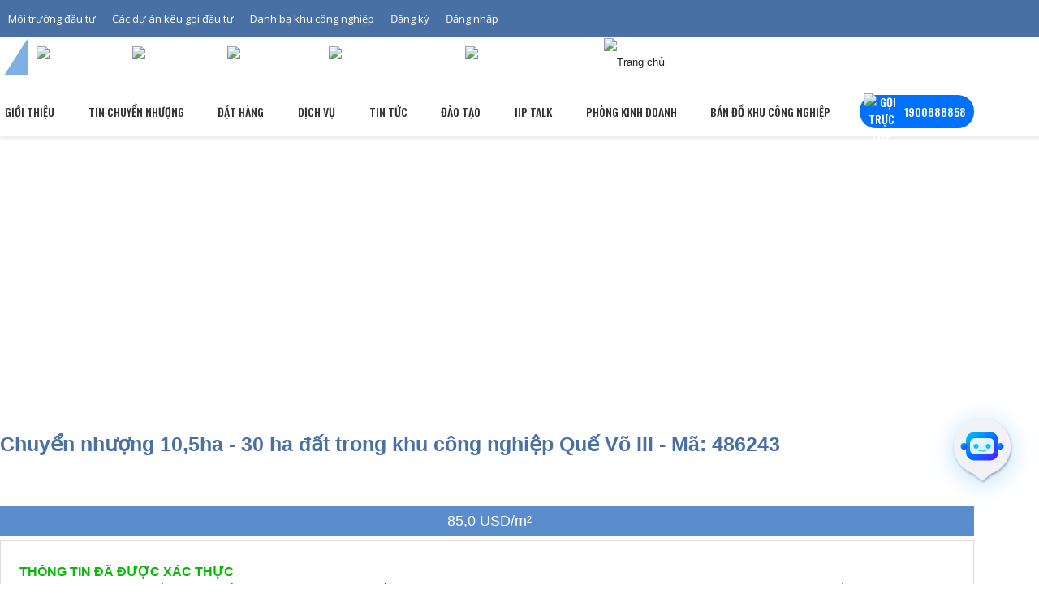

--- FILE ---
content_type: text/html; charset=utf-8
request_url: https://iipvietnam.com/chuyen-nhuong-105ha-30-ha-dat-trong-khu-cong-nghiep-que-vo-iii-486243.html
body_size: 58782
content:
<!-------------------------------------- 
          Develop by IMEXsoft.,JSC
          Website: https://IMEXsoft.net - https://IMEXsoft.vn
          Email: info@IMEXsoft.net
              _
          .__(.)< (MEOW)®
           \___)
          Copyright © 2016-2025 by IMEXsoft®
          --------------------------------------><!DOCTYPE html><html lang="vi" xml:lang="vi"><head ><style>.ZebraDialog *,.ZebraDialog *:after,.ZebraDialog *:before{-moz-box-sizing:content-box !important;-webkit-box-sizing:content-box !important;box-sizing:content-box !important}.ZebraDialog{width:350px;z-index:99999}.ZebraDialog,.ZebraDialog .ZebraDialog_Title,.ZebraDialog .ZebraDialog_Body,.ZebraDialog .ZebraDialog_Buttons a{margin:0;padding:0;font-family:Helvetica,Tahoma,Arial,sans-serif;font-size:14px;text-align:left}.ZebraDialog .ZebraDialog_Title,.ZebraDialog .ZebraDialog_BodyOuter,.ZebraDialog .ZebraDialog_ButtonsOuter{border-color:#13252F;border-width:7px}.ZebraDialog .ZebraDialog_Title{font-size:16px;font-weight:bold;color:#F6F5F5;text-shadow:0 -1px 0 rgba(0,0,0,0.25);background:#444444;padding:12px 15px;line-height:1;vertical-align:middle}.ZebraDialog .ZebraDialog_BodyOuter{background:#E7EDEF}.ZebraDialog .ZebraDialog_Body{color:#44484A;padding:20px;border-top-color:#000;border-bottom-color:#FFF}.ZebraDialog .ZebraDialog_ButtonsOuter{background:#E7EDEF;padding:10px 5px 10px 10px}.ZebraDialog .ZebraDialog_Buttons:before,.ZebraDialog .ZebraDialog_Buttons:after{content:"\0020";display:block;height:0;visibility:hidden;font-size:0}.ZebraDialog .ZebraDialog_Buttons:after{clear:both}.ZebraDialog .ZebraDialog_Buttons{*zoom:1}.ZebraDialog .ZebraDialog_Buttons a{font-weight:bold;color:#FFF;text-shadow:1px 0 2px #222;padding:10px 15px}.ZebraDialog .ZebraDialog_Buttons a:hover{background:#224467;color:#FFF}.ZebraDialog a.ZebraDialog_Close{position:absolute;right:6px;top:0;text-decoration:none;font-family:arial,sans-serif;font-weight:bold;font-size:21px;color:#666}.ZebraDialog .ZebraDialog_Title a.ZebraDialog_Close{color:#E7EDEF}.ZebraDialogOverlay{background:#666;z-index:1000;width:100%;height:100%}.ZebraDialog{-webkit-border-radius:10px;-moz-border-radius:10px;border-radius:10px}.ZebraDialog .ZebraDialog_Title{border-left-style:solid;border-top-style:solid;border-right-style:solid;-webkit-border-radius:10px 10px 0 0;-moz-border-radius:10px 10px 0 0;border-radius:10px 10px 0 0}.ZebraDialog .ZebraDialog_BodyOuter{border-left-style:solid;border-right-style:solid}.ZebraDialog .ZebraDialog_NoTitle{border-top-style:solid;-webkit-border-top-left-radius:10px;-moz-border-top-left-radius:10px;border-top-left-radius:10px;-webkit-border-top-right-radius:10px;-moz-border-top-right-radius:10px;border-top-right-radius:10px}.ZebraDialog .ZebraDialog_NoButtons{border-bottom-style:solid;-webkit-border-bottom-left-radius:10px;-moz-border-bottom-left-radius:10px;border-bottom-left-radius:10px;-webkit-border-bottom-right-radius:10px;-moz-border-bottom-right-radius:10px;border-bottom-right-radius:10px}.ZebraDialog .ZebraDialog_Body{border-top-width:1px;border-top-style:solid;border-bottom-width:2px;border-bottom-style:groove;overflow:auto}.ZebraDialog .ZebraDialog_NoTitle .ZebraDialog_Body{border-top:none}.ZebraDialog .ZebraDialog_NoButtons .ZebraDialog_Body{border-bottom:none}.ZebraDialog .ZebraDialog_Icon{background-repeat:no-repeat;background-position:20px 20px;padding-left:88px;min-height:48px;_height:85px}.ZebraDialog .ZebraDialog_Confirmation{background-image:url('https://iipvietnam.com/interface/utils/zebradialog/default/confirmation.png')}.ZebraDialog .ZebraDialog_Error{background-image:url('https://iipvietnam.com/interface/utils/zebradialog/default/error.png')}.ZebraDialog .ZebraDialog_Information{background-image:url('https://iipvietnam.com/interface/utils/zebradialog/default/information.png')}.ZebraDialog .ZebraDialog_Question{background-image:url('https://iipvietnam.com/interface/utils/zebradialog/default/question.png')}.ZebraDialog .ZebraDialog_Warning{background-image:url('https://iipvietnam.com/interface/utils/zebradialog/default/warning.png')}.ZebraDialog .ZebraDialog_ButtonsOuter{border-left-style:solid;border-right-style:solid;border-bottom-style:solid;-webkit-border-radius:0 0 10px 10px;-moz-border-radius:0 0 10px 10px;border-radius:0 0 10px 10px}.ZebraDialog .ZebraDialog_Buttons a{white-space:nowrap;text-align:center;text-decoration:none;text-shadow:0 -1px 0 rgba(0,0,0,0.25);display:inline-block;margin-right:5px;min-width:60px;float:right;_width:60px;-webkit-border-radius:6px;-moz-border-radius:6px;border-radius:6px;background-color:#006DCC;*background-color:#0044CC;background-image:-moz-linear-gradient(top,#0088CC,#0044CC);background-image:-webkit-gradient(linear,0 0,0 100%,from(#0088CC),to(#0044CC));background-image:-webkit-linear-gradient(top,#0088CC,#0044CC);background-image:-o-linear-gradient(top,#0088CC,#0044CC);background-image:linear-gradient(to bottom,#0088CC,#0044CC);background-repeat:repeat-x;border-color:#0044CC #0044CC #002A80;border-color:rgba(0,0,0,0.1) rgba(0,0,0,0.1) rgba(0,0,0,0.25);filter:progid:DXImageTransform.Microsoft.gradient(startColorstr='#FF0088CC',endColorstr='#FF0044CC',GradientType=0);filter:progid:DXImageTransform.Microsoft.gradient(enabled=false)}.ZebraDialog .ZebraDialog_Buttons_Centered .ZebraDialog_Buttons{display:table;margin:0 auto;text-align:center}.ZebraDialog .ZebraDialog_Buttons_Centered a{zoom:1;*display:inline}.ZebraDialog .ZebraDialog_Preloader{height:32px;background:url('https://iipvietnam.com/interface/utils/zebradialog/default/preloader.gif') no-repeat center center}.ZebraDialog{width:400px;z-index:99999;background:#fff;padding:10px 10px}.ZebraDialog .ZebraDialog_Title{font-size:16px;font-weight:400;color:#000000;text-shadow:none;background:#ffffff;padding:12px 15px;line-height:1;vertical-align:middle}.ZebraDialog .ZebraDialog_BodyOuter{background:#ffffff}.ZebraDialog .ZebraDialog_Title,.ZebraDialog .ZebraDialog_BodyOuter,.ZebraDialog .ZebraDialog_ButtonsOuter{border-color:#ffffff;border-width:0}.ZebraDialog .ZebraDialog_Title,.ZebraDialog .ZebraDialog_BodyOuter,.ZebraDialog .ZebraDialog_ButtonsOuter{border-color:#ffffff;border-width:0}.ZebraDialog .ZebraDialog_Icon{background-repeat:no-repeat;background-position:center top;padding-left:0;min-height:auto;padding:0}.ZebraDialog .ZebraDialog_BodyOuter{display:flex;flex-direction:column;justify-content:center;align-items:center;border:none}.ZebraDialog .ZebraDialog_Body{border-top-width:0;border-top-style:solid;border-bottom-width:0;border-bottom-style:groove;overflow:auto}.ZebraDialog .ZebraDialog_Body > div{padding-top:65px !important;font-size:14px}.ZebraDialog .ZebraDialog_ButtonsOuter{background:#ffffff;padding:40px 5px 10px 10px}.ZebraDialog .ZebraDialog_Buttons a{white-space:nowrap;text-align:center;text-decoration:none;text-shadow:0 -1px 0 rgba(0,0,0,0.25);display:inline-block;margin-right:5px;min-width:60px;float:right;border-radius:5px;background-color:#dadada;color:black;font-weight:400;background-image:none;background-image:none;background-image:none;background-image:none;background-image:none;background-repeat:unset;border-color:unset;border-color:unset;filter:progid:DXImageTransform.Microsoft.gradient(startColorstr='#FF0088CC',endColorstr='#FF0044CC',GradientType=0);filter:progid:DXImageTransform.Microsoft.gradient(enabled=false)}.ZebraDialog .ZebraDialog_Buttons a:hover{background:#1e9c56}.ZebraDialog a.ZebraDialog_Close{position:absolute;right:6px;top:0;text-decoration:none;font-family:arial,sans-serif;font-weight:bold;font-size:25px;color:#666}.ZebraDialog .ZebraDialog_Title a.ZebraDialog_Close{color:#cecece;top:15px !important;right:20px !important}.ZebraDialog{width:400px;z-index:99999;background:#fff;padding:10px 10px}.ZebraDialog .ZebraDialog_Title{font-size:16px;font-weight:400;color:#000000;text-shadow:none;background:#ffffff;padding:12px 15px;line-height:1;vertical-align:middle}.ZebraDialog .ZebraDialog_BodyOuter{background:#ffffff}.ZebraDialog .ZebraDialog_Title,.ZebraDialog .ZebraDialog_BodyOuter,.ZebraDialog .ZebraDialog_ButtonsOuter{border-color:#ffffff;border-width:0}.ZebraDialog .ZebraDialog_Title,.ZebraDialog .ZebraDialog_BodyOuter,.ZebraDialog .ZebraDialog_ButtonsOuter{border-color:#ffffff;border-width:0}.ZebraDialog .ZebraDialog_Icon{background-repeat:no-repeat;background-position:center top;padding-left:0;min-height:auto;padding:0}.ZebraDialog .ZebraDialog_BodyOuter{display:flex;flex-direction:column;justify-content:center;align-items:center;border:none}.ZebraDialog .ZebraDialog_Body{border-top-width:0;border-top-style:solid;border-bottom-width:0;border-bottom-style:groove;overflow:auto}.ZebraDialog .ZebraDialog_Warning > div{padding-top:65px !important;font-size:14px}.ZebraDialog .ZebraDialog_ButtonsOuter{background:#ffffff;padding:40px 5px 10px 10px}.ZebraDialog .ZebraDialog_Buttons a{white-space:nowrap;text-align:center;text-decoration:none;text-shadow:0 -1px 0 rgba(0,0,0,0.25);display:inline-block;margin-right:5px;min-width:60px;float:right;border-radius:5px;background-color:#dadada;color:black;font-weight:400;background-image:none;background-image:none;background-image:none;background-image:none;background-image:none;background-repeat:unset;border-color:unset;border-color:unset;filter:progid:DXImageTransform.Microsoft.gradient(startColorstr='#FF0088CC',endColorstr='#FF0044CC',GradientType=0);filter:progid:DXImageTransform.Microsoft.gradient(enabled=false)}.ZebraDialog .ZebraDialog_Buttons a:hover{background:linear-gradient(90deg,#1fb178 0,#03919e 100%,#00d4ff 100%)}.ZebraDialog a.ZebraDialog_Close{position:absolute;right:6px;top:0;text-decoration:none;font-family:arial,sans-serif;font-weight:bold;font-size:25px;color:#666}.ZebraDialog .ZebraDialog_Title a.ZebraDialog_Close{color:#cecece;top:15px !important;right:20px !important}</style><style>.mt0{margin-top:0}.mb0{margin-bottom:0}.pt0{padding-top:0}.pb0{padding-bottom:0}.mt5{margin-top:5px}.mb5{margin-bottom:5px}.pt5{padding-top:5px}.pb5{padding-bottom:5px}.mt10{margin-top:10px}.mb10{margin-bottom:10px}.pt10{padding-top:10px}.pb10{padding-bottom:10px}.mt15{margin-top:15px}.mb15{margin-bottom:15px}.pt15{padding-top:15px}.pb15{padding-bottom:15px}.mt20{margin-top:20px}.mb20{margin-bottom:20px}.pt20{padding-top:20px}.pb20{padding-bottom:20px}.mt25{margin-top:25px}.mb25{margin-bottom:25px}.pt25{padding-top:25px}.pb25{padding-bottom:25px}.mt30{margin-top:30px}.mb30{margin-bottom:30px}.pt30{padding-top:30px}.pb30{padding-bottom:30px}.mt35{margin-top:35px}.mb35{margin-bottom:35px}.pt35{padding-top:35px}.pb35{padding-bottom:35px}.mt40{margin-top:40px}.mb40{margin-bottom:40px}.pt40{padding-top:40px}.pb40{padding-bottom:40px}.mt45{margin-top:45px}.mb45{margin-bottom:45px}.pt45{padding-top:45px}.pb45{padding-bottom:45px}.mt50{margin-top:50px}.mb50{margin-bottom:50px}.pt50{padding-top:50px}.pb50{padding-bottom:50px}.mt90{margin-top:90px}.align-baseline{vertical-align:baseline!important}.align-top{vertical-align:top!important}.align-middle{vertical-align:middle!important}.align-bottom{vertical-align:bottom!important}.align-text-bottom{vertical-align:text-bottom!important}.align-text-top{vertical-align:text-top!important}.d-none{display:none!important}.d-inline{display:inline!important}.d-inline-block{display:inline-block!important}.d-block{display:block!important}.d-table{display:table!important}.d-table-cell{display:table-cell!important}.d-flex{display:flex!important}.d-inline-flex{display:inline-flex!important}.d-flex-wrap{display:flex;flex-wrap:wrap}.text-left{text-align:left!important}.text-right{text-align:right!important}.text-center{text-align:center!important}.text-lowercase{text-transform:lowercase!important}.text-uppercase{text-transform:uppercase!important}.text-capitalize{text-transform:capitalize!important}.font-weight-normal{font-weight:normal}.font-weight-bold{font-weight:bold}.font-italic{font-style:italic}.embed-responsive{position:relative;display:block;width:100%;padding:0;overflow:hidden}.embed-responsive::before{display:block;content:""}.embed-responsive .embed-responsive-item,.embed-responsive iframe,.embed-responsive embed,.embed-responsive object,.embed-responsive video{position:absolute;top:0;bottom:0;left:0;width:100%;height:100%;border:0}.embed-responsive-21by9::before{padding-top:42.85714%}.embed-responsive-16by9::before{padding-top:56.25%}.embed-responsive-4by3::before{padding-top:75%}.embed-responsive-1by1::before{padding-top:100%}.float-left{float:left!important}.float-right{float:right!important}.float-none{float:none!important}.visible{visibility:visible!important}.invisible{visibility:hidden!important}.position-static{position:static!important}.position-relative{position:relative!important}.position-absolute{position:absolute!important}.position-fixed{position:fixed!important}.position-sticky{position:sticky!important}.fixed-top{position:fixed;top:0;right:0;left:0;z-index:1030}.fixed-bottom{position:fixed;right:0;bottom:0;left:0;z-index:1030}.radioPure{cursor:pointer;display:block;font-size:14px}.radioPure:hover .inner{background-color:#e23a24;opacity:0.5;transform:scale(0.5)}.radioPure input{height:1px;opacity:0;width:1px}.radioPure input:checked + .outer .inner{opacity:1;transform:scale(1)}.radioPure input:checked + .outer{border:2px solid #e23a24}.radioPure input:focus + .outer .inner{background-color:#e23a24;opacity:1;transform:scale(1)}.radioPure input:checked + .outer .inner{opacity:1;transform:scale(1)}.radioPure input:checked + .outer{border:2px solid #e23a24}.radioPure input:focus + .outer .inner{background-color:#e23a24;opacity:1;transform:scale(1)}.radioPure .outer{background-color:#fff;border:2px solid #999;border-radius:50%;display:block;float:left;height:18px;width:18px}.radioPure .inner{background-color:#e23a24;border-radius:50%;display:block;height:10px;margin:2px;opacity:0;transform:scale(0);transition:all 0.25s ease-in-out 0s;width:10px}.radioPure i{color:#333;display:inline-block;font-style:normal;font-weight:normal;padding-left:5px}.radio-list > label{display:block}.radio-list > label.radio-inline{display:inline-block;padding-right:20px}.itemCheckBox{position:relative;margin:0;display:block;width:20%;float:left}.itemCheckBox input[type="checkbox"]{height:0.1px;opacity:0;width:0.1px}.itemCheckBox span{padding-left:5px;position:relative;top:-3px;font-weight:600}.itemCheckBox .check-box{background-color:transparent;border:2px solid #999;border-radius:2px;box-sizing:border-box;cursor:pointer;display:inline-block;height:20px;position:relative;transition:border-color 0.2s ease 0s;width:20px}.itemCheckBox .check-box input[type="checkbox"]{display:none}.itemCheckBox .check-box::before,.itemCheckBox .check-box::after{background-color:#e23a24;border-radius:5px;box-sizing:border-box;content:" ";display:inline-block;height:0;position:absolute;transform-origin:left top 0;width:4px}.itemCheckBox .check-box::before{left:8.2px;top:14.4px;transform:rotate(-135deg)}.itemCheckBox .check-box::after{left:1px;top:7.4px;transform:rotate(-45deg)}.checkbox-list > label{margin-bottom:5px}.checkbox-list > label.checkbox-inline{display:inline-block;padding-right:20px}input[type="checkbox"]:checked + .check-box,.check-box.checked{border-color:#e23a24}input[type="checkbox"]:checked + .check-box::after,.check-box.checked::after{animation:0.2s ease 0s normal forwards 1 running dothabottomcheck;height:7px}input[type="checkbox"]:checked + .check-box::before,.check-box.checked::before{animation:0.2s ease 0s normal forwards 1 running dothatopcheck;height:24px}.itemCheckBox-sm .check-box{width:15px;height:15px}.itemCheckBox-sm .check-box::before,.itemCheckBox-sm .check-box::after{width:3px}.itemCheckBox-sm .check-box::before{left:5.2px;top:10.4px}.itemCheckBox-sm .check-box::after{left:-1px;top:5.4px}.itemCheckBox-sm input[type="checkbox"]:checked + .check-box::before,.itemCheckBox-sm .check-box.checked::before{height:18px}.checklist-3 .itemCheckBox{width:32%;padding:0 5px 5px 0}.clear::after{clear:both;content:".";display:block;height:0;visibility:hidden}* html > body .clear{display:block;width:100%}* html .clear{height:1%}.clear{clear:both}.btn{display:inline-block;font-weight:400;text-align:center;white-space:nowrap;vertical-align:middle;user-select:none;border:1px solid transparent;padding:0.375rem 0.75rem;font-size:1rem;line-height:1.5;border-radius:0.25rem;transition:background-color 0.15s ease-in-out,border-color 0.15s ease-in-out,box-shadow 0.15s ease-in-out}.btn:focus,.btn:hover{text-decoration:none}.btn:focus,.btn.focus{outline:0;box-shadow:0 0 0 0.2rem rgba(0,123,255,0.25)}.btn.disabled,.btn:disabled{opacity:.65}.btn:not([disabled]):not(.disabled):active,.btn:not([disabled]):not(.disabled).active{background-image:none}a.btn.disabled,fieldset[disabled] a.btn{pointer-events:none}.btn-lg{padding:0.5rem 1rem;font-size:1.25rem;line-height:1.5;border-radius:0.3rem}.btn-sm{padding:0.25rem 0.5rem;font-size:0.875rem;line-height:1.5;border-radius:0.2rem}.btn-block{display:block;width:100%}.btn-block + .btn-block{margin-top:0.5rem}input[type="submit"].btn-block,input[type="reset"].btn-block,input[type="button"].btn-block{width:100%}.form-control{display:block;width:100%;padding:0.375rem 0.75rem;font-size:1rem;line-height:1.5;color:#495057;background-color:#fff;background-image:none;background-clip:padding-box;border:1px solid #ced4da;border-radius:0.25rem;transition:border-color ease-in-out 0.15s,box-shadow ease-in-out 0.15s}.form-control::-ms-expand{background-color:transparent;border:0}.form-control:focus{color:#495057;background-color:#fff;border-color:#80bdff;outline:none;box-shadow:0 0 0 0.2rem rgba(0,123,255,0.25)}.form-control::placeholder{color:#868e96;opacity:1}.form-control:disabled,.form-control[readonly]{background-color:#e9ecef;opacity:1}select.form-control:not([size]):not([multiple]){height:calc(2.25rem + 2px)}select.form-control:focus::-ms-value{color:#495057;background-color:#fff}.form-group{margin-bottom:1rem}.form-text{display:block;margin-top:0.25rem}.form-row{display:flex;flex-wrap:wrap;margin-right:-5px;margin-left:-5px}.form-row > .col,.form-row > [class*="col-"]{padding-right:5px;padding-left:5px}.breadcrumb{display:flex;flex-wrap:wrap;padding:0.75rem 1rem;margin-bottom:1rem;list-style:none;background-color:#e9ecef;border-radius:0.25rem}.breadcrumb-item + .breadcrumb-item::before{display:inline-block;padding-right:0.5rem;padding-left:0.5rem;color:#868e96;content:"/"}.breadcrumb-item + .breadcrumb-item:hover::before{text-decoration:underline}.breadcrumb-item + .breadcrumb-item:hover::before{text-decoration:none}.breadcrumb-item.active{color:#868e96}.breadcrumb > li{font-size:13px;color:#19aa80;font-weight:700;text-transform:uppercase}.breadcrumb > li{display:inline-block}.breadcrumb > li + li::before{color:#ccc;content:"/ ";padding:0 5px}.breadcrumb > .active{color:#777}.pagination{display:flex;padding-left:0;list-style:none;border-radius:0.25rem}.page-item:first-child .page-link{margin-left:0;border-top-left-radius:0.25rem;border-bottom-left-radius:0.25rem}.page-item:last-child .page-link{border-top-right-radius:0.25rem;border-bottom-right-radius:0.25rem}.page-item.active .page-link{z-index:2;color:#fff;background-color:#296e44;border-color:#296e44}.page-item.disabled .page-link{color:#868e96;pointer-events:none;background-color:#fff;border-color:#ddd}.page-link{position:relative;display:block;padding:0.5rem 0.75rem;margin-left:-1px;line-height:1.25;color:#296e44;background-color:#fff;border:1px solid #ddd}.page-link:focus,.page-link:hover{color:#296e44;text-decoration:none;background-color:#e9ecef;border-color:#ddd}.pagination-lg .page-link{padding:0.75rem 1.5rem;font-size:1.25rem;line-height:1.5}.pagination-lg .page-item:first-child .page-link{border-top-left-radius:0.3rem;border-bottom-left-radius:0.3rem}.pagination-lg .page-item:last-child .page-link{border-top-right-radius:0.3rem;border-bottom-right-radius:0.3rem}.pagination-sm .page-link{padding:0.25rem 0.5rem;font-size:0.875rem;line-height:1.5}.pagination-sm .page-item:first-child .page-link{border-top-left-radius:0.2rem;border-bottom-left-radius:0.2rem}.pagination-sm .page-item:last-child .page-link{border-top-right-radius:0.2rem;border-bottom-right-radius:0.2rem}.dropdown-menu{position:absolute;top:100%;left:0;z-index:10000;display:none;float:left;min-width:160px;padding:5px 0;font-size:14px;text-align:left;list-style:none;background-color:#fff;-webkit-background-clip:padding-box;background-clip:padding-box;border:1px solid #ccc;border:1px solid rgba(0,0,0,0.15);-webkit-box-shadow:0 6px 12px rgba(0,0,0,0.175);box-shadow:0 6px 12px rgba(0,0,0,0.175)}.dropdown-menu > li > a{display:block;padding:3px 20px;clear:both;font-weight:normal;line-height:1.42857143;color:#333;white-space:nowrap}.dropdown-menu > li > a:hover,.dropdown-menu > li > a:focus{color:#262626;text-decoration:none;background-color:#f5f5f5}.dropdown-menu > .active > a,.dropdown-menu > .active > a:hover,.dropdown-menu > .active > a:focus{color:#fff;text-decoration:none;background-color:#337ab7;outline:0}.dropdown-menu > .disabled > a,.dropdown-menu > .disabled > a:hover,.dropdown-menu > .disabled > a:focus{color:#777}.dropdown-menu > .disabled > a:hover,.dropdown-menu > .disabled > a:focus{text-decoration:none;cursor:not-allowed;background-color:transparent;background-image:none;filter:progid:DXImageTransform.Microsoft.gradient(enabled = false)}.open > .dropdown-menu{display:block}.open > a{outline:0}.close{position:absolute;top:-18px;right:-18px;width:36px;height:36px;cursor:pointer;z-index:2;background:transparent url("https://iipvietnam.com/interface/pc/css/images/icon-close.png")}button.close{-webkit-appearance:none;padding:0;cursor:pointer;border:0}.modal-open{overflow:hidden}.modal-dk{width:400px!important}@media (max-width:767px){.modal-dk{width:100%!important;padding-right:40px!important}}.modal{position:fixed;top:0;right:0;bottom:0;left:0;z-index:1050;display:none;overflow:hidden;-webkit-overflow-scrolling:touch;outline:0}.modal.fade .modal-dialog{-webkit-transition:-webkit-transform .3s ease-out;-o-transition:-o-transform .3s ease-out;transition:transform .3s ease-out;-webkit-transform:translate(0,-25%);-ms-transform:translate(0,-25%);-o-transform:translate(0,-25%);transform:translate(0,-25%)}.modal.in .modal-dialog{-webkit-transform:translate(0,0);-ms-transform:translate(0,0);-o-transform:translate(0,0);transform:translate(0,0)}.modal-open .modal{overflow-x:hidden;overflow-y:auto}.modal-dialog{position:relative;width:auto;margin:50px 15px}.modal-content{position:relative;background:#fff;-webkit-border-radius:10px;-moz-border-radius:10px;border-radius:10px;-webkit-background-clip:padding-box;background-clip:padding-box;border:1px solid #999;border:1px solid rgba(0,0,0,0.2);outline:0;-webkit-box-shadow:0 3px 9px rgba(0,0,0,0.5);box-shadow:0 3px 9px rgba(0,0,0,0.5)}.col-down{padding:0 20px}.title-down{font-size:20px;font-weight:500}.clear-bg{clear:both;padding:15px 0;overflow:hidden}.clear-bg:nth-last-child(2n+1){background:#f2f2f2}.modal-backdrop{position:fixed;top:0;right:0;bottom:0;left:0;z-index:1040;background-color:#000}.modal-backdrop.fade{filter:alpha(opacity=0);opacity:0}.modal-backdrop.in{filter:alpha(opacity=50);opacity:.5}.modal-header{min-height:16.42857143px;-webkit-border-top-left-radius:10px;-webkit-border-top-right-radius:10px;-moz-border-radius-topleft:10px;-moz-border-radius-topright:10px;border-top-left-radius:10px;border-top-right-radius:10px;padding:20px;background:#fff;border-bottom:1px solid #ccc;}.modal-header .close{margin-top:-2px}.modal-title{margin:0;color:#000;text-transform:uppercase;font-weight:500;font-size:20px;text-align:left;line-height:1.2}.modal-body{overflow:hidden;position:relative;padding:20px 0}.modal-footer{padding:15px;text-align:right;border-top:1px solid #e5e5e5}.modal-footer .btn + .btn{margin-bottom:0;margin-left:5px}.modal-footer .btn-group .btn + .btn{margin-left:-1px}.modal-footer .btn-block + .btn-block{margin-left:0}.modal-scrollbar-measure{position:absolute;top:-9999px;width:50px;height:50px;overflow:scroll}@media (min-width:768px){.modal-dialog{width:750px;margin:100px auto}.modal-content{-webkit-box-shadow:0 5px 15px rgba(0,0,0,0.5);box-shadow:0 5px 15px rgba(0,0,0,0.5)}.modal-sm{width:300px}}@media (min-width:992px){.modal-lg{width:900px}}.table{width:100%;max-width:100%;margin-bottom:1rem;background-color:transparent}.table th,.table td{padding:0.75rem;vertical-align:top;border-top:1px solid #e9ecef}.table thead th{vertical-align:bottom;border-bottom:2px solid #e9ecef}.table tbody + tbody{border-top:2px solid #e9ecef}.table .table{background-color:#fff}.table-sm th,.table-sm td{padding:0.3rem}.table-bordered{border:1px solid #e9ecef}.table-bordered th,.table-bordered td{border:1px solid #cdcfd1}.table-bordered thead th,.table-bordered thead td{border-bottom-width:2px}.table-striped tbody tr:nth-of-type(odd){}.table-hover tbody tr:hover{background-color:rgba(0,0,0,0.075)}.table-primary,.table-primary > th,.table-primary > td{background-color:#b8daff}.table-hover .table-primary:hover{background-color:#9fcdff}.table-hover .table-primary:hover > td,.table-hover .table-primary:hover > th{background-color:#9fcdff}.table-secondary,.table-secondary > th,.table-secondary > td{background-color:#dddfe2}.table-hover .table-secondary:hover{background-color:#cfd2d6}.table-hover .table-secondary:hover > td,.table-hover .table-secondary:hover > th{background-color:#cfd2d6}.table-success,.table-success > th,.table-success > td{background-color:#c3e6cb}.table-hover .table-success:hover{background-color:#b1dfbb}.table-hover .table-success:hover > td,.table-hover .table-success:hover > th{background-color:#b1dfbb}.table-info,.table-info > th,.table-info > td{background-color:#bee5eb}.table-hover .table-info:hover{background-color:#abdde5}.table-hover .table-info:hover > td,.table-hover .table-info:hover > th{background-color:#abdde5}.table-warning,.table-warning > th,.table-warning > td{background-color:#ffeeba}.table-hover .table-warning:hover{background-color:#ffe8a1}.table-hover .table-warning:hover > td,.table-hover .table-warning:hover > th{background-color:#ffe8a1}.table-danger,.table-danger > th,.table-danger > td{background-color:#f5c6cb}.table-hover .table-danger:hover{background-color:#f1b0b7}.table-hover .table-danger:hover > td,.table-hover .table-danger:hover > th{background-color:#f1b0b7}.table-light,.table-light > th,.table-light > td{background-color:#fdfdfe}.table-hover .table-light:hover{background-color:#ececf6}.table-hover .table-light:hover > td,.table-hover .table-light:hover > th{background-color:#ececf6}.table-dark,.table-dark > th,.table-dark > td{background-color:#c6c8ca}.table-hover .table-dark:hover{background-color:#b9bbbe}.table-hover .table-dark:hover > td,.table-hover .table-dark:hover > th{background-color:#b9bbbe}.table-active,.table-active > th,.table-active > td{background-color:rgba(0,0,0,0.075)}.table-hover .table-active:hover{background-color:rgba(0,0,0,0.075)}.table-hover .table-active:hover > td,.table-hover .table-active:hover > th{background-color:rgba(0,0,0,0.075)}.table .thead-dark th{color:#fff;background-color:#212529;border-color:#32383e}.table .thead-light th{color:#495057;background-color:#e9ecef;border-color:#e9ecef}.table-dark{color:#fff;background-color:#212529}.table-dark th,.table-dark td,.table-dark thead th{border-color:#32383e}.table-dark.table-bordered{border:0}.table-dark.table-striped tbody tr:nth-of-type(odd){background-color:rgba(255,255,255,0.05)}.table-dark.table-hover tbody tr:hover{background-color:rgba(255,255,255,0.075)}@media (max-width:575px){.table-responsive-sm{display:block;width:100%;overflow-x:auto;-webkit-overflow-scrolling:touch;-ms-overflow-style:-ms-autohiding-scrollbar}.table-responsive-sm.table-bordered{border:0}}@media (max-width:767px){.table-responsive-md{display:block;width:100%;overflow-x:auto;-webkit-overflow-scrolling:touch;-ms-overflow-style:-ms-autohiding-scrollbar}.table-responsive-md.table-bordered{border:0}}@media (max-width:991px){.table-responsive-lg{display:block;width:100%;overflow-x:auto;-webkit-overflow-scrolling:touch;-ms-overflow-style:-ms-autohiding-scrollbar}.table-responsive-lg.table-bordered{border:0}}@media (max-width:1199px){.table-responsive-xl{display:block;width:100%;overflow-x:auto;-webkit-overflow-scrolling:touch;-ms-overflow-style:-ms-autohiding-scrollbar}.table-responsive-xl.table-bordered{border:0}}.table-responsive{display:block;width:100%;overflow-x:auto;-webkit-overflow-scrolling:touch;-ms-overflow-style:-ms-autohiding-scrollbar}.table-responsive.table-bordered{border:0}</style><style>.mm-hidden{display:none!important}.mm-wrapper{overflow-x:hidden;position:relative}.mm-menu,.mm-menu > .mm-panel{margin:0;position:absolute;left:0;right:0;top:0;bottom:0;z-index:0}.mm-menu{background:inherit;display:block;overflow:hidden;padding:0}.mm-panel{-webkit-transition:-webkit-transform 0.4s ease;-moz-transition:-moz-transform 0.4s ease;-ms-transition:-ms-transform 0.4s ease;-o-transition:-o-transform 0.4s ease;transition:transform 0.4s ease;-webkit-transform:translate3d(100%,0,0);-moz-transform:translate3d(100%,0,0);-ms-transform:translate3d(100%,0,0);-o-transform:translate3d(100%,0,0);transform:translate3d(100%,0,0)}.mm-panel.mm-opened{-webkit-transform:translate3d(0%,0,0);-moz-transform:translate3d(0%,0,0);-ms-transform:translate3d(0%,0,0);-o-transform:translate3d(0%,0,0);transform:translate3d(0%,0,0)}.mm-panel.mm-subopened{-webkit-transform:translate3d(-30%,0,0);-moz-transform:translate3d(-30%,0,0);-ms-transform:translate3d(-30%,0,0);-o-transform:translate3d(-30%,0,0);transform:translate3d(-30%,0,0)}.mm-panel.mm-highest{z-index:1}.mm-menu > .mm-panel{background:inherit;-webkit-overflow-scrolling:touch;overflow:scroll;overflow-x:hidden;overflow-y:auto;box-sizing:border-box;padding:0 20px}.mm-menu > .mm-panel.mm-hasnavbar{padding-top:40px}.mm-menu > .mm-panel:before,.mm-menu > .mm-panel:after{content:'';display:block;height:20px}.mm-vertical .mm-panel{-webkit-transform:none!important;-moz-transform:none!important;-ms-transform:none!important;-o-transform:none!important;transform:none!important}.mm-vertical .mm-listview .mm-panel,.mm-listview .mm-vertical .mm-panel{display:none;padding:10px 0 10px 10px}.mm-vertical .mm-listview .mm-panel .mm-listview > li:last-child:after,.mm-listview .mm-vertical .mm-panel .mm-listview > li:last-child:after{border-color:transparent}.mm-vertical li.mm-opened > .mm-panel,li.mm-vertical.mm-opened > .mm-panel{display:block}.mm-vertical .mm-listview > li > .mm-next,.mm-listview > li.mm-vertical > .mm-next{height:40px;bottom:auto}.mm-vertical .mm-listview > li > .mm-next:after,.mm-listview > li.mm-vertical > .mm-next:after{top:16px;bottom:auto}.mm-vertical .mm-listview > li.mm-opened > .mm-next:after,.mm-listview > li.mm-vertical.mm-opened > .mm-next:after{-webkit-transform:rotate(45deg);-moz-transform:rotate(45deg);-ms-transform:rotate(45deg);-o-transform:rotate(45deg);transform:rotate(45deg)}.mm-navbar{border-bottom:1px solid transparent;text-align:center;line-height:20px;height:40px;padding:0 40px;margin:0;position:absolute;top:0;left:0;right:0}.mm-navbar > *{display:block;padding:10px 0}.mm-navbar a,.mm-navbar a:hover{text-decoration:none}.mm-navbar .mm-title{text-overflow:ellipsis;white-space:nowrap;overflow:hidden}.mm-navbar .mm-btn{box-sizing:border-box;width:40px;height:40px;position:absolute;top:0;z-index:1}.mm-navbar .mm-btn:first-child{padding-left:20px;left:0}.mm-navbar .mm-btn:last-child{padding-right:20px;right:0}.mm-panel .mm-navbar{display:none}.mm-panel.mm-hasnavbar .mm-navbar{display:block}.mm-listview,.mm-listview > li{list-style:none;display:block;padding:0;margin:0}.mm-listview{font:inherit;font-size:14px}.mm-listview a,.mm-listview a:hover{text-decoration:none}.mm-listview > li{position:relative}.mm-listview > li > a,.mm-listview > li > span{text-overflow:ellipsis;white-space:nowrap;overflow:hidden;color:inherit;line-height:25px;display:block;padding:10px 5px 13px 10px;margin:0}.mm-listview > li > a.mm-arrow,.mm-listview > li > span.mm-arrow{padding-right:50px}.mm-listview > li:not(.mm-divider):after{content:'';border-bottom-width:1px;border-bottom-style:solid;display:block;position:absolute;left:0;right:0;bottom:0}.mm-listview > li:not(.mm-divider):after{left:10px}.mm-listview .mm-next{background:rgba(3,2,1,0);width:50px;padding:0;position:absolute;right:0;top:0;bottom:0;z-index:2}.mm-listview .mm-next:before{content:'';border-left-width:1px;border-left-style:solid;display:block;position:absolute;top:0;bottom:0;left:0}.mm-listview .mm-next + a,.mm-listview .mm-next + span{margin-right:50px}.mm-listview .mm-next.mm-fullsubopen{width:100%}.mm-listview .mm-next.mm-fullsubopen:before{border-left:none}.mm-listview .mm-next.mm-fullsubopen + a,.mm-listview .mm-next.mm-fullsubopen + span{padding-right:50px;margin-right:0}.mm-menu > .mm-panel > .mm-listview{margin-left:-20px;margin-right:-20px}.mm-menu > .mm-panel > .mm-listview.mm-first{margin-top:-20px}.mm-menu > .mm-panel > .mm-listview.mm-last{padding-bottom:20px}.mm-prev:before,.mm-next:after,.mm-arrow:after{content:'';border:2px solid transparent;display:inline-block;width:8px;height:8px;margin:auto;position:absolute;top:0;bottom:0;-webkit-transform:rotate(-45deg);-moz-transform:rotate(-45deg);-ms-transform:rotate(-45deg);-o-transform:rotate(-45deg);transform:rotate(-45deg)}.mm-prev:before{border-right:none;border-bottom:none;left:20px}.mm-next:after,.mm-arrow:after{border-top:none;border-left:none;right:20px}.mm-divider{text-overflow:ellipsis;white-space:nowrap;overflow:hidden;font-size:10px;text-transform:uppercase;text-indent:20px;line-height:25px}.mm-listview > li.mm-spacer{padding-top:40px}.mm-listview > li.mm-spacer > .mm-next{top:40px}.mm-listview > li.mm-spacer.mm-divider{padding-top:25px}.mm-menu{background:#f3f3f3;color:rgba(0,0,0,0.7)}.mm-menu .mm-navbar{border-color:rgba(0,0,0,0.1)}.mm-menu .mm-navbar > *,.mm-menu .mm-navbar a{color:rgba(0,0,0,0.3)}.mm-menu .mm-navbar .mm-btn:before,.mm-menu .mm-navbar .mm-btn:after{border-color:rgba(0,0,0,0.3)}.mm-menu .mm-listview > li:after{border-color:rgba(0,0,0,0.1)}.mm-menu .mm-listview > li .mm-prev:before,.mm-menu .mm-listview > li .mm-next:after,.mm-menu .mm-listview > li .mm-arrow:after{border-color:rgba(0,0,0,0.3)}.mm-menu .mm-listview > li .mm-prev:after,.mm-menu .mm-listview > li .mm-next:before{border-color:rgba(0,0,0,0.1)}.mm-menu .mm-listview > li.mm-selected > a:not(.mm-next),.mm-menu .mm-listview > li.mm-selected > span{background:rgba(255,255,255,0.5)}.mm-menu.mm-vertical .mm-listview li.mm-opened > a.mm-next,.mm-menu.mm-vertical .mm-listview li.mm-opened > .mm-panel,.mm-menu .mm-listview li.mm-opened.mm-vertical > a.mm-next,.mm-menu .mm-listview li.mm-opened.mm-vertical > .mm-panel{background:rgba(0,0,0,0.05)}.mm-menu .mm-divider{background:rgba(0,0,0,0.05)}.mm-page{box-sizing:border-box;position:relative}.mm-slideout{-webkit-transition:-webkit-transform 0.4s ease;-ms-transition:-ms-transform 0.4s ease;transition:transform 0.4s ease}html.mm-opened{overflow:hidden;position:relative}html.mm-opened body{overflow:hidden}html.mm-background .mm-page{background:inherit}#mm-blocker{background:rgba(8,8,8,0.5);display:none;width:100%;height:100%;position:fixed;top:0;left:0;z-index:999999}html.mm-opened #mm-blocker,html.mm-blocking #mm-blocker{display:block}.mm-menu.mm-offcanvas{display:none;position:fixed}.mm-menu.mm-current{display:block}.mm-menu{width:80%;min-width:140px;max-width:440px}html.mm-opening .mm-slideout{-webkit-transform:translate(80%,0);-moz-transform:translate(80%,0);-ms-transform:translate(80%,0);-o-transform:translate(80%,0);transform:translate(80%,0)}@media all and (max-width:175px){html.mm-opening .mm-slideout{-webkit-transform:translate(140px,0);-moz-transform:translate(140px,0);-ms-transform:translate(140px,0);-o-transform:translate(140px,0);transform:translate(140px,0)}}@media all and (min-width:550px){html.mm-opening .mm-slideout{-webkit-transform:translate(440px,0);-moz-transform:translate(440px,0);-ms-transform:translate(440px,0);-o-transform:translate(440px,0);transform:translate(440px,0)}}.mm-menu.mm-top.mm-autoheight,.mm-menu.mm-bottom.mm-autoheight{max-height:80%}.mm-menu.mm-top.mm-autoheight.mm-fullscreen,.mm-menu.mm-bottom.mm-autoheight.mm-fullscreen{max-height:100%}.mm-menu.mm-measureheight > .mm-panel{bottom:auto!important;height:auto!important}em.mm-counter{font:inherit;font-size:14px;font-style:normal;text-indent:0;line-height:20px;display:block;margin-top:-10px;position:absolute;right:45px;top:50%}em.mm-counter + a.mm-next{padding-left:40px}em.mm-counter + a.mm-next + a,em.mm-counter + a.mm-next + span{margin-right:90px}em.mm-counter + a.mm-fullsubopen{padding-left:0}.mm-vertical > .mm-counter{top:12px;margin-top:0}.mm-vertical.mm-spacer > .mm-counter{margin-top:40px}.mm-nosubresults > .mm-counter{display:none}.mm-menu em.mm-counter{color:rgba(0,0,0,0.3)}.mm-divider > span{text-overflow:ellipsis;white-space:nowrap;overflow:hidden;padding:0;line-height:25px}.mm-divider.mm-opened a.mm-next:after{-webkit-transform:rotate(45deg);-moz-transform:rotate(45deg);-ms-transform:rotate(45deg);-o-transform:rotate(45deg);transform:rotate(45deg)}.mm-collapsed:not(.mm-uncollapsed){display:none}.mm-fixeddivider{background:inherit;display:none;position:absolute;top:0;left:0;right:0;z-index:2;-webkit-transform:translate3d(0,0,0);-moz-transform:translate3d(0,0,0);-ms-transform:translate3d(0,0,0);-o-transform:translate3d(0,0,0);transform:translate3d(0,0,0)}.mm-fixeddivider:after{content:none!important;display:none!important}.mm-hasdividers .mm-fixeddivider{display:block}.mm-menu .mm-fixeddivider span{background:rgba(0,0,0,0.05)}html.mm-opened.mm-dragging .mm-menu,html.mm-opened.mm-dragging .mm-page,html.mm-opened.mm-dragging .mm-fixed-top,html.mm-opened.mm-dragging .mm-fixed-bottom,html.mm-opened.mm-dragging #mm-blocker{-webkit-transition-duration:0s;-moz-transition-duration:0s;-ms-transition-duration:0s;-o-transition-duration:0s;transition-duration:0s}.mm-menu > .mm-navbar{background:inherit;padding:0;z-index:3;-webkit-transform:translate3d(0,0,0);-moz-transform:translate3d(0,0,0);-ms-transform:translate3d(0,0,0);-o-transform:translate3d(0,0,0);transform:translate3d(0,0,0)}.mm-navbar-bottom{border-top:1px solid transparent;border-bottom:none;top:auto;bottom:0}.mm-navbar-top ~ .mm-navbar-top{border-bottom:none}.mm-navbar-bottom ~ .mm-navbar-bottom{border-top:none}.mm-navbar.mm-hasbtns{padding:0 40px}.mm-navbar-top-1{top:0}.mm-hasnavbar-top-1 .mm-panel{top:40px}.mm-hasnavbar-top-1 .mm-indexer{top:50px}.mm-hasnavbar-top-1 .mm-fixeddivider{top:40px}.mm-navbar-top-2{top:40px}.mm-hasnavbar-top-2 .mm-panel{top:80px}.mm-hasnavbar-top-2 .mm-indexer{top:90px}.mm-hasnavbar-top-2 .mm-fixeddivider{top:80px}.mm-navbar-top-3{top:80px}.mm-hasnavbar-top-3 .mm-panel{top:120px}.mm-hasnavbar-top-3 .mm-indexer{top:130px}.mm-hasnavbar-top-3 .mm-fixeddivider{top:120px}.mm-navbar-bottom-1{bottom:0}.mm-hasnavbar-bottom-1 .mm-panel{bottom:40px}.mm-hasnavbar-bottom-1 .mm-indexer{bottom:50px}.mm-navbar-bottom-2{bottom:40px}.mm-hasnavbar-bottom-2 .mm-panel{bottom:80px}.mm-hasnavbar-bottom-2 .mm-indexer{bottom:90px}.mm-navbar-bottom-3{bottom:80px}.mm-hasnavbar-bottom-3 .mm-panel{bottom:120px}.mm-hasnavbar-bottom-3 .mm-indexer{bottom:130px}.mm-close{text-align:right}.mm-close:after{content:'x'}.mm-navbar-2 > *,.mm-navbar-3 > *,.mm-navbar-4 > *,.mm-navbar-5 > *,.mm-navbar-6 > *{display:block;float:left}.mm-navbar-2 > *{width:50%}.mm-navbar-3 > *{width:33.33%}.mm-navbar-4 > *{width:25%}.mm-navbar-5 > *{width:20%}.mm-navbar-6 > *{width:16.66%}.mm-search,.mm-search input{box-sizing:border-box}.mm-search{height:40px;padding:7px 10px 0 10px}.mm-search input{border:none;border-radius:26px;font:inherit;font-size:14px;line-height:26px;outline:none;display:block;width:100%;height:26px;margin:0;padding:0 10px}.mm-search input::-ms-clear{display:none}.mm-panel > .mm-search{width:100%;position:absolute;top:0;left:0}.mm-panel.mm-hassearch{padding-top:40px}.mm-panel.mm-hassearch.mm-hasnavbar{padding-top:80px}.mm-panel.mm-hassearch.mm-hasnavbar .mm-search{top:40px}.mm-noresultsmsg{text-align:center;font-size:21px;display:none;padding:40px 0}.mm-noresults .mm-noresultsmsg{display:block}.mm-noresults .mm-indexer{display:none!important}li.mm-nosubresults > a.mm-next{display:none}li.mm-nosubresults > a.mm-next + a,li.mm-nosubresults > a.mm-next + span{padding-right:10px}.mm-menu .mm-search input{background:rgba(0,0,0,0.05);color:rgba(0,0,0,0.7)}.mm-menu .mm-noresultsmsg{color:rgba(0,0,0,0.3)}.mm-indexer{background:inherit;text-align:center;font-size:12px;box-sizing:border-box;width:20px;position:absolute;top:10px;bottom:10px;right:-100px;z-index:3;-webkit-transition:right 0.4s ease;-moz-transition:right 0.4s ease;-ms-transition:right 0.4s ease;-o-transition:right 0.4s ease;transition:right 0.4s ease;-webkit-transform:translate3d(0,0,0);-moz-transform:translate3d(0,0,0);-ms-transform:translate3d(0,0,0);-o-transform:translate3d(0,0,0);transform:translate3d(0,0,0)}.mm-indexer a{text-decoration:none;display:block;height:3.85%}.mm-indexer ~ .mm-panel.mm-hasindexer{padding-right:40px}.mm-hasindexer .mm-indexer{right:0}.mm-hasindexer .mm-fixeddivider{right:20px}.mm-menu .mm-indexer a{color:rgba(0,0,0,0.3)}input.mm-toggle,input.mm-check{position:absolute;left:-10000px}label.mm-toggle,label.mm-check{margin:0;position:absolute;top:50%;z-index:2}label.mm-toggle:before,label.mm-check:before{content:'';display:block}label.mm-toggle{border-radius:30px;width:50px;height:30px;margin-top:-15px}label.mm-toggle:before{border-radius:30px;width:28px;height:28px;margin:1px}input.mm-toggle:checked ~ label.mm-toggle:before{float:right}label.mm-check{width:30px;height:30px;margin-top:-15px}label.mm-check:before{border-left:3px solid;border-bottom:3px solid;width:40%;height:20%;margin:25% 0 0 20%;opacity:0.1;-webkit-transform:rotate(-45deg);-moz-transform:rotate(-45deg);-ms-transform:rotate(-45deg);-o-transform:rotate(-45deg);transform:rotate(-45deg)}input.mm-check:checked ~ label.mm-check:before{opacity:1}li.mm-vertical label.mm-toggle,li.mm-vertical label.mm-check{bottom:auto;margin-top:0}li.mm-vertical label.mm-toggle{top:5px}li.mm-vertical label.mm-check{top:5px}label.mm-toggle,label.mm-check{right:20px}label.mm-toggle + a,label.mm-toggle + span{padding-right:80px}label.mm-check + a,label.mm-check + span{padding-right:60px}a.mm-next + label.mm-toggle,a.mm-next + label.mm-check{right:60px}a.mm-next + label.mm-toggle + a,a.mm-next + label.mm-toggle + span,a.mm-next + label.mm-check + a,a.mm-next + label.mm-check + span{margin-right:50px}a.mm-next + label.mm-toggle + a,a.mm-next + label.mm-toggle + span{padding-right:70px}a.mm-next + label.mm-check + a,a.mm-next + label.mm-check + span{padding-right:50px}em.mm-counter + a.mm-next + label.mm-toggle,em.mm-counter + a.mm-next + label.mm-check{right:100px}em.mm-counter + a.mm-next + label.mm-toggle + a,em.mm-counter + a.mm-next + label.mm-toggle + span,em.mm-counter + a.mm-next + label.mm-check + a,em.mm-counter + a.mm-next + label.mm-check + span{margin-right:90px}.mm-menu label.mm-toggle{background:rgba(0,0,0,0.1)}.mm-menu label.mm-toggle:before{background:#f3f3f3}.mm-menu input.mm-toggle:checked ~ label.mm-toggle{background:#4bd963}.mm-menu label.mm-check:before{border-color:rgba(0,0,0,0.7)}.mm-menu.mm-border-none .mm-listview > li:after,.mm-listview.mm-border-none > li:after{content:none}.mm-menu.mm-border-full .mm-listview > li:after,.mm-listview.mm-border-full > li:after{left:0!important}html.mm-effect-zoom-menu .mm-menu.mm-offcanvas{-webkit-transition:-webkit-transform 0.4s ease;-moz-transition:-moz-transform 0.4s ease;-ms-transition:-ms-transform 0.4s ease;-o-transition:-o-transform 0.4s ease;transition:transform 0.4s ease}html.mm-effect-zoom-menu.mm-opened .mm-menu.mm-offcanvas{-webkit-transform:scale(0.7,0.7) translate3d(-30%,0,0);-moz-transform:scale(0.7,0.7) translate3d(-30%,0,0);-ms-transform:scale(0.7,0.7) translate3d(-30%,0,0);-o-transform:scale(0.7,0.7) translate3d(-30%,0,0);transform:scale(0.7,0.7) translate3d(-30%,0,0);-webkit-transform-origin:left center;-moz-transform-origin:left center;-ms-transform-origin:left center;-o-transform-origin:left center;transform-origin:left center}html.mm-effect-zoom-menu.mm-opening .mm-menu.mm-offcanvas{-webkit-transform:scale(1,1) translate3d(0%,0,0);-moz-transform:scale(1,1) translate3d(0%,0,0);-ms-transform:scale(1,1) translate3d(0%,0,0);-o-transform:scale(1,1) translate3d(0%,0,0);transform:scale(1,1) translate3d(0%,0,0)}html.mm-effect-zoom-menu.mm-right.mm-opened .mm-menu.mm-offcanvas{-webkit-transform:scale(0.7,0.7) translate3d(30%,0,0);-moz-transform:scale(0.7,0.7) translate3d(30%,0,0);-ms-transform:scale(0.7,0.7) translate3d(30%,0,0);-o-transform:scale(0.7,0.7) translate3d(30%,0,0);transform:scale(0.7,0.7) translate3d(30%,0,0);-webkit-transform-origin:right center;-moz-transform-origin:right center;-ms-transform-origin:right center;-o-transform-origin:right center;transform-origin:right center}html.mm-effect-zoom-menu.mm-right.mm-opening .mm-menu.mm-offcanvas{-webkit-transform:scale(1,1) translate3d(0%,0,0);-moz-transform:scale(1,1) translate3d(0%,0,0);-ms-transform:scale(1,1) translate3d(0%,0,0);-o-transform:scale(1,1) translate3d(0%,0,0);transform:scale(1,1) translate3d(0%,0,0)}html.mm-effect-slide-menu .mm-menu.mm-offcanvas{-webkit-transition:-webkit-transform 0.4s ease;transition:transform 0.4s ease}html.mm-effect-slide-menu.mm-opened .mm-menu.mm-offcanvas{-webkit-transform:translate3d(-30%,0,0);-moz-transform:translate3d(-30%,0,0);-ms-transform:translate3d(-30%,0,0);-o-transform:translate3d(-30%,0,0);transform:translate3d(-30%,0,0)}html.mm-effect-slide-menu.mm-opening .mm-menu.mm-offcanvas{-webkit-transform:translate3d(0%,0,0);-moz-transform:translate3d(0%,0,0);-ms-transform:translate3d(0%,0,0);-o-transform:translate3d(0%,0,0);transform:translate3d(0%,0,0)}html.mm-effect-slide-menu.mm-right.mm-opened .mm-menu.mm-offcanvas{-webkit-transform:translate3d(30%,0,0);-moz-transform:translate3d(30%,0,0);-ms-transform:translate3d(30%,0,0);-o-transform:translate3d(30%,0,0);transform:translate3d(30%,0,0)}html.mm-effect-slide-menu.mm-right.mm-opening .mm-menu.mm-offcanvas{-webkit-transform:translate3d(0%,0,0);-moz-transform:translate3d(0%,0,0);-ms-transform:translate3d(0%,0,0);-o-transform:translate3d(0%,0,0);transform:translate3d(0%,0,0)}.mm-menu.mm-effect-zoom-panels .mm-panel{-webkit-transform:scale(1.5,1.5) translate3d(100%,0,0);-moz-transform:scale(1.5,1.5) translate3d(100%,0,0);-ms-transform:scale(1.5,1.5) translate3d(100%,0,0);-o-transform:scale(1.5,1.5) translate3d(100%,0,0);transform:scale(1.5,1.5) translate3d(100%,0,0);-webkit-transform-origin:left center;-moz-transform-origin:left center;-ms-transform-origin:left center;-o-transform-origin:left center;transform-origin:left center;-webkit-transition-property:-webkit-transform,left;-moz-transition-property:-moz-transform,left;-ms-transition-property:-ms-transform,left;-o-transition-property:-o-transform,left;transition-property:transform,left}.mm-menu.mm-effect-zoom-panels .mm-panel.mm-opened{-webkit-transform:scale(1,1) translate3d(0%,0,0);-moz-transform:scale(1,1) translate3d(0%,0,0);-ms-transform:scale(1,1) translate3d(0%,0,0);-o-transform:scale(1,1) translate3d(0%,0,0);transform:scale(1,1) translate3d(0%,0,0)}.mm-menu.mm-effect-zoom-panels .mm-panel.mm-opened.mm-subopened{-webkit-transform:scale(0.7,0.7) translate3d(-30%,0,0);-moz-transform:scale(0.7,0.7) translate3d(-30%,0,0);-ms-transform:scale(0.7,0.7) translate3d(-30%,0,0);-o-transform:scale(0.7,0.7) translate3d(-30%,0,0);transform:scale(0.7,0.7) translate3d(-30%,0,0)}.mm-menu.mm-effect-slide-panels-0 .mm-panel.mm-subopened{-webkit-transform:translate3d(0,0,0);-moz-transform:translate3d(0,0,0);-ms-transform:translate3d(0,0,0);-o-transform:translate3d(0,0,0);transform:translate3d(0,0,0)}.mm-menu.mm-effect-slide-panels-100 .mm-panel.mm-subopened{-webkit-transform:translate3d(-100%,0,0);-moz-transform:translate3d(-100%,0,0);-ms-transform:translate3d(-100%,0,0);-o-transform:translate3d(-100%,0,0);transform:translate3d(-100%,0,0)}.mm-menu.mm-fullscreen{width:100%;min-width:140px;max-width:10000px}html.mm-opening.mm-fullscreen .mm-slideout{-webkit-transform:translate(100%,0);-moz-transform:translate(100%,0);-ms-transform:translate(100%,0);-o-transform:translate(100%,0);transform:translate(100%,0)}@media all and (max-width:140px){html.mm-opening.mm-fullscreen .mm-slideout{-webkit-transform:translate(140px,0);-moz-transform:translate(140px,0);-ms-transform:translate(140px,0);-o-transform:translate(140px,0);transform:translate(140px,0)}}@media all and (min-width:10000px){html.mm-opening.mm-fullscreen .mm-slideout{-webkit-transform:translate(10000px,0);-moz-transform:translate(10000px,0);-ms-transform:translate(10000px,0);-o-transform:translate(10000px,0);transform:translate(10000px,0)}}html.mm-right.mm-opening.mm-fullscreen .mm-slideout{-webkit-transform:translate(-100%,0);-moz-transform:translate(-100%,0);-ms-transform:translate(-100%,0);-o-transform:translate(-100%,0);transform:translate(-100%,0)}@media all and (max-width:140px){html.mm-right.mm-opening.mm-fullscreen .mm-slideout{-webkit-transform:translate(-140px,0);-moz-transform:translate(-140px,0);-ms-transform:translate(-140px,0);-o-transform:translate(-140px,0);transform:translate(-140px,0)}}@media all and (min-width:10000px){html.mm-right.mm-opening.mm-fullscreen .mm-slideout{-webkit-transform:translate(-10000px,0);-moz-transform:translate(-10000px,0);-ms-transform:translate(-10000px,0);-o-transform:translate(-10000px,0);transform:translate(-10000px,0)}}.mm-menu.mm-fullscreen.mm-top,.mm-menu.mm-fullscreen.mm-bottom{height:100%;min-height:140px;max-height:10000px}html.mm-opened.mm-fullscreen .mm-page{box-shadow:none!important}.mm-menu.mm-multiline .mm-listview > li > a,.mm-menu.mm-multiline .mm-listview > li > span,.mm-listview.mm-multiline > li.mm-listview > li.mm-multiline > a,.mm-listview.mm-multiline > li.mm-listview > li.mm-multiline > span{text-overflow:clip;white-space:normal}.mm-menu.mm-pageshadow:after{content:"";display:block;width:20px;height:120%;position:absolute;left:100%;top:-10%;z-index:99}.mm-menu.mm-pageshadow.mm-right:after{left:auto;right:100%}.mm-menu.mm-pageshadow.mm-next:after,.mm-menu.mm-pageshadow.mm-front:after{content:none;display:none}.mm-menu.mm-pageshadow:after{box-shadow:0 0 10px rgba(0,0,0,0.3)}.mm-menu.mm-top,.mm-menu.mm-bottom{width:100%;min-width:100%;max-width:100%}.mm-menu.mm-right{left:auto;right:0}.mm-menu.mm-bottom{top:auto;bottom:0}html.mm-right.mm-opening .mm-slideout{-webkit-transform:translate(-80%,0);-moz-transform:translate(-80%,0);-ms-transform:translate(-80%,0);-o-transform:translate(-80%,0);transform:translate(-80%,0)}@media all and (max-width:175px){html.mm-right.mm-opening .mm-slideout{-webkit-transform:translate(-140px,0);-moz-transform:translate(-140px,0);-ms-transform:translate(-140px,0);-o-transform:translate(-140px,0);transform:translate(-140px,0)}}@media all and (min-width:550px){html.mm-right.mm-opening .mm-slideout{-webkit-transform:translate(-440px,0);-moz-transform:translate(-440px,0);-ms-transform:translate(-440px,0);-o-transform:translate(-440px,0);transform:translate(-440px,0)}}html.mm-front .mm-slideout{-webkit-transform:none!important;-moz-transform:none!important;-ms-transform:none!important;-o-transform:none!important;transform:none!important;z-index:0!important}.mm-menu.mm-front{z-index:1}.mm-menu.mm-front,.mm-menu.mm-next{-webkit-transition:-webkit-transform 0.4s ease;-ms-transition:-ms-transform 0.4s ease;transition:transform 0.4s ease;-webkit-transform:translate3d(-100%,0,0);-moz-transform:translate3d(-100%,0,0);-ms-transform:translate3d(-100%,0,0);-o-transform:translate3d(-100%,0,0);transform:translate3d(-100%,0,0)}.mm-menu.mm-front.mm-right,.mm-menu.mm-next.mm-right{-webkit-transform:translate3d(100%,0,0);-moz-transform:translate3d(100%,0,0);-ms-transform:translate3d(100%,0,0);-o-transform:translate3d(100%,0,0);transform:translate3d(100%,0,0)}.mm-menu.mm-top{-webkit-transform:translate3d(0,-100%,0);-moz-transform:translate3d(0,-100%,0);-ms-transform:translate3d(0,-100%,0);-o-transform:translate3d(0,-100%,0);transform:translate3d(0,-100%,0)}.mm-menu.mm-bottom{-webkit-transform:translate3d(0,100%,0);-moz-transform:translate3d(0,100%,0);-ms-transform:translate3d(0,100%,0);-o-transform:translate3d(0,100%,0);transform:translate3d(0,100%,0)}html.mm-opening .mm-menu.mm-front,html.mm-opening .mm-menu.mm-next{-webkit-transform:translate3d(0,0,0);-moz-transform:translate3d(0,0,0);-ms-transform:translate3d(0,0,0);-o-transform:translate3d(0,0,0);transform:translate3d(0,0,0)}.mm-menu.mm-top,.mm-menu.mm-bottom{height:80%;min-height:140px;max-height:880px}.mm-menu.mm-theme-dark{background:#333333;color:rgba(255,255,255,0.8)}.mm-menu.mm-theme-dark .mm-navbar{border-color:rgba(0,0,0,0.15)}.mm-menu.mm-theme-dark .mm-navbar > *,.mm-menu.mm-theme-dark .mm-navbar a{color:rgba(255,255,255,0.4)}.mm-menu.mm-theme-dark .mm-navbar .mm-btn:before,.mm-menu.mm-theme-dark .mm-navbar .mm-btn:after{border-color:rgba(255,255,255,0.4)}.mm-menu.mm-theme-dark .mm-listview > li:after{border-color:rgba(0,0,0,0.15)}.mm-menu.mm-theme-dark .mm-listview > li .mm-prev:before,.mm-menu.mm-theme-dark .mm-listview > li .mm-next:after,.mm-menu.mm-theme-dark .mm-listview > li .mm-arrow:after{border-color:rgba(255,255,255,0.4)}.mm-menu.mm-theme-dark .mm-listview > li .mm-prev:after,.mm-menu.mm-theme-dark .mm-listview > li .mm-next:before{border-color:rgba(0,0,0,0.15)}.mm-menu.mm-theme-dark .mm-listview > li.mm-selected > a:not(.mm-next),.mm-menu.mm-theme-dark .mm-listview > li.mm-selected > span{background:rgba(0,0,0,0.1)}.mm-menu.mm-theme-dark.mm-vertical .mm-listview li.mm-opened > a.mm-next,.mm-menu.mm-theme-dark.mm-vertical .mm-listview li.mm-opened > .mm-panel,.mm-menu.mm-theme-dark .mm-listview li.mm-opened.mm-vertical > a.mm-next,.mm-menu.mm-theme-dark .mm-listview li.mm-opened.mm-vertical > .mm-panel{background:rgba(255,255,255,0.05)}.mm-menu.mm-theme-dark .mm-divider{background:rgba(255,255,255,0.05)}.mm-menu.mm-theme-dark label.mm-check:before{border-color:rgba(255,255,255,0.8)}.mm-menu.mm-theme-dark em.mm-counter{color:rgba(255,255,255,0.4)}.mm-menu.mm-theme-dark .mm-fixeddivider span{background:rgba(255,255,255,0.05)}.mm-menu.mm-pageshadow.mm-theme-dark:after{box-shadow:0 0 20px rgba(0,0,0,0.5)}.mm-menu.mm-theme-dark .mm-search input{background:rgba(255,255,255,0.3);color:rgba(255,255,255,0.8)}.mm-menu.mm-theme-dark .mm-noresultsmsg{color:rgba(255,255,255,0.4)}.mm-menu.mm-theme-dark .mm-indexer a{color:rgba(255,255,255,0.4)}.mm-menu.mm-theme-dark label.mm-toggle{background:rgba(0,0,0,0.15)}.mm-menu.mm-theme-dark label.mm-toggle:before{background:#333333}.mm-menu.mm-theme-dark input.mm-toggle:checked ~ label.mm-toggle{background:#4bd963}.mm-menu.mm-theme-white{background:white;color:rgba(0,0,0,0.6)}.mm-menu.mm-theme-white .mm-navbar{border-color:rgba(0,0,0,0.1)}.mm-menu.mm-theme-white .mm-navbar > *,.mm-menu.mm-theme-white .mm-navbar a{color:rgba(0,0,0,0.3)}.mm-menu.mm-theme-white .mm-navbar .mm-btn:before,.mm-menu.mm-theme-white .mm-navbar .mm-btn:after{border-color:rgba(0,0,0,0.3)}.mm-menu.mm-theme-white .mm-listview > li:after{border-color:rgba(0,0,0,0.1)}.mm-menu.mm-theme-white .mm-listview > li .mm-prev:before,.mm-menu.mm-theme-white .mm-listview > li .mm-next:after,.mm-menu.mm-theme-white .mm-listview > li .mm-arrow:after{border-color:rgba(0,0,0,0.3)}.mm-menu.mm-theme-white .mm-listview > li .mm-prev:after,.mm-menu.mm-theme-white .mm-listview > li .mm-next:before{border-color:rgba(0,0,0,0.1)}.mm-menu.mm-theme-white .mm-listview > li.mm-selected > a:not(.mm-next),.mm-menu.mm-theme-white .mm-listview > li.mm-selected > span{background:rgba(0,0,0,0.05)}.mm-menu.mm-theme-white.mm-vertical .mm-listview li.mm-opened > a.mm-next,.mm-menu.mm-theme-white.mm-vertical .mm-listview li.mm-opened > .mm-panel,.mm-menu.mm-theme-white .mm-listview li.mm-opened.mm-vertical > a.mm-next,.mm-menu.mm-theme-white .mm-listview li.mm-opened.mm-vertical > .mm-panel{background:rgba(0,0,0,0.03)}.mm-menu.mm-theme-white .mm-divider{background:rgba(0,0,0,0.03)}.mm-menu.mm-theme-white label.mm-check:before{border-color:rgba(0,0,0,0.6)}.mm-menu.mm-theme-white em.mm-counter{color:rgba(0,0,0,0.3)}.mm-menu.mm-theme-white .mm-fixeddivider span{background:rgba(0,0,0,0.03)}.mm-menu.mm-pageshadow.mm-theme-white:after{box-shadow:0 0 10px rgba(0,0,0,0.2)}.mm-menu.mm-theme-white .mm-search input{background:rgba(0,0,0,0.05);color:rgba(0,0,0,0.6)}.mm-menu.mm-theme-white .mm-noresultsmsg{color:rgba(0,0,0,0.3)}.mm-menu.mm-theme-white .mm-indexer a{color:rgba(0,0,0,0.3)}.mm-menu.mm-theme-white label.mm-toggle{background:rgba(0,0,0,0.1)}.mm-menu.mm-theme-white label.mm-toggle:before{background:white}.mm-menu.mm-theme-white input.mm-toggle:checked ~ label.mm-toggle{background:#4bd963}.mm-menu.mm-theme-black{background:black;color:rgba(255,255,255,0.6)}.mm-menu.mm-theme-black .mm-navbar{border-color:rgba(255,255,255,0.2)}.mm-menu.mm-theme-black .mm-navbar > *,.mm-menu.mm-theme-black .mm-navbar a{color:rgba(255,255,255,0.4)}.mm-menu.mm-theme-black .mm-navbar .mm-btn:before,.mm-menu.mm-theme-black .mm-navbar .mm-btn:after{border-color:rgba(255,255,255,0.4)}.mm-menu.mm-theme-black .mm-listview > li:after{border-color:rgba(255,255,255,0.2)}.mm-menu.mm-theme-black .mm-listview > li .mm-prev:before,.mm-menu.mm-theme-black .mm-listview > li .mm-next:after,.mm-menu.mm-theme-black .mm-listview > li .mm-arrow:after{border-color:rgba(255,255,255,0.4)}.mm-menu.mm-theme-black .mm-listview > li .mm-prev:after,.mm-menu.mm-theme-black .mm-listview > li .mm-next:before{border-color:rgba(255,255,255,0.2)}.mm-menu.mm-theme-black .mm-listview > li.mm-selected > a:not(.mm-next),.mm-menu.mm-theme-black .mm-listview > li.mm-selected > span{background:rgba(255,255,255,0.3)}.mm-menu.mm-theme-black.mm-vertical .mm-listview li.mm-opened > a.mm-next,.mm-menu.mm-theme-black.mm-vertical .mm-listview li.mm-opened > .mm-panel,.mm-menu.mm-theme-black .mm-listview li.mm-opened.mm-vertical > a.mm-next,.mm-menu.mm-theme-black .mm-listview li.mm-opened.mm-vertical > .mm-panel{background:rgba(255,255,255,0.2)}.mm-menu.mm-theme-black .mm-divider{background:rgba(255,255,255,0.2)}.mm-menu.mm-theme-black label.mm-check:before{border-color:rgba(255,255,255,0.6)}.mm-menu.mm-theme-black em.mm-counter{color:rgba(255,255,255,0.4)}.mm-menu.mm-theme-black .mm-fixeddivider span{background:rgba(255,255,255,0.2)}.mm-menu.mm-pageshadow.mm-theme-black:after{content:none;display:none}.mm-menu.mm-theme-black .mm-search input{background:rgba(255,255,255,0.3);color:rgba(255,255,255,0.6)}.mm-menu.mm-theme-black .mm-noresultsmsg{color:rgba(255,255,255,0.4)}.mm-menu.mm-theme-black .mm-indexer a{color:rgba(255,255,255,0.4)}.mm-menu.mm-theme-black label.mm-toggle{background:rgba(255,255,255,0.2)}.mm-menu.mm-theme-black label.mm-toggle:before{background:black}.mm-menu.mm-theme-black input.mm-toggle:checked ~ label.mm-toggle{background:#4bd963}</style><style></style><style>@charset "UTF-8";@import url("https://fonts.googleapis.com/css?family=Muli:300,300i,400,400i,600,600i,700&subset=vietnamese");@import url("https://fonts.googleapis.com/css?family=Open+Sans:300,300i,400,400i,600,600i,700,700i&subset=vietnamese");@import url("https://fonts.googleapis.com/css?family=Roboto+Condensed:300,300i,400,400i,700,700i|Roboto+Mono:300,300i,400,400i,500,500i,700,700i|Roboto:300,300i,400,400i,500,500i,700,700i&subset=vietnamese");@import url(https://iipvietnam.com/interface/pc/css/extend-style.css);@import url(https://iipvietnam.com/interface/pc/css/reponsive.css);@import url(https://iipvietnam.com/interface/pc/css/carousel.css);@import url(https://iipvietnam.com/interface/pc/css/font-awesome.css);*,*::before,*::after{-webkit-box-sizing:border-box;-moz-box-sizing:border-box;box-sizing:border-box}*{margin:0;padding:0}html{-webkit-text-size-adjust:100%;-ms-text-size-adjust:100%;line-height:1.15}@-ms-viewport{width:device-width}article,aside,dialog,figcaption,figure,footer,header,hgroup,main,nav,section{display:block}body{top:0 !important;margin:0;font-family:Arial,Helvetica,sans-serif;font-size:13px;font-weight:400;line-height:1.5;background-color:#fff;color:#212529;text-align:left}body::-webkit-scrollbar{width:1.1em}body::-webkit-scrollbar-track{-webkit-box-shadow:inset 0 0 5px rgba(0,0,0,0.6)}body::-webkit-scrollbar-thumb{background-color:#c1c1c1;outline:1px solid #d5a00f}[tabindex="-1"]:focus{outline:none !important}hr{box-sizing:content-box;height:0;overflow:visible}p{margin-bottom:10px}* > p:last-child{margin-bottom:0 !important}h1,h2,h3,h4,h5,h6,.h1,.h2,.h3,.h4,.h5,.h6{color:inherit;font-family:inherit;font-weight:500;margin:0}h1{font-size:39px}h2{font-size:32px}h3{font-size:26px}h4{font-size:19px}h5{font-size:15px}h6{font-size:13px}abbr[title],abbr[data-original-title]{text-decoration:underline;text-decoration:underline dotted;cursor:help;border-bottom:0}address{margin-bottom:1rem;font-style:normal;line-height:inherit}ol,ul,dl{margin-top:0;margin-bottom:0;list-style:none}ol ol,ul ul,ol ul,ul ol{margin-bottom:0}dt{font-weight:700}dd{margin-bottom:0.5rem;margin-left:0}blockquote{margin:0 0 1rem}dfn{font-style:italic}b,strong{font-weight:bolder}small{font-size:80%}sub,sup{position:relative;font-size:75%;line-height:0;vertical-align:baseline}sub{bottom:-0.25em}sup{top:-0.5em}a{color:inherit;text-decoration:none;background-color:transparent;-webkit-text-decoration-skip:objects;-webkit-transition:all 200ms ease-out;-moz-transition:all 200ms ease-out;-o-transition:all 200ms ease-out;transition:all 200ms ease-out}a:hover{text-decoration:underline}a:not([href]):not([tabindex]){color:inherit;text-decoration:none}a:not([href]):not([tabindex]):focus,a:not([href]):not([tabindex]):hover{color:inherit;text-decoration:none}a:not([href]):not([tabindex]):focus{outline:0}pre,code,kbd,samp{font-family:monospace,monospace;font-size:1em}pre{margin-top:0;margin-bottom:1rem;overflow:auto;-ms-overflow-style:scrollbar}figure{margin:0;padding:0}img{width:auto;height:auto;max-width:100%;vertical-align:middle;border-style:none}svg:not(:root){overflow:hidden}a,area,button,[role="button"],input:not([type="range"]),label,select,summary,textarea{touch-action:manipulation}table{border-collapse:collapse}caption{padding-top:0.75rem;padding-bottom:0.75rem;color:#868e96;text-align:left;caption-side:bottom}th{text-align:inherit}label{display:inline-block;margin-bottom:0.5rem}button{border-radius:0}button:focus{outline:1px dotted;outline:5px auto -webkit-focus-ring-color}input,button,select,optgroup,textarea{margin:0;font-family:inherit;font-size:inherit;line-height:inherit}button,input{overflow:visible}button,select{text-transform:none}button,html [type="button"],[type="reset"],[type="submit"]{-webkit-appearance:button}button::-moz-focus-inner,[type="button"]::-moz-focus-inner,[type="reset"]::-moz-focus-inner,[type="submit"]::-moz-focus-inner{padding:0;border-style:none}input[type="radio"],input[type="checkbox"]{box-sizing:border-box;padding:0}input[type="date"],input[type="time"],input[type="datetime-local"],input[type="month"]{-webkit-appearance:listbox}textarea{overflow:auto;resize:vertical}fieldset{min-width:0;padding:0;margin:0;border:0}legend{display:block;width:100%;max-width:100%;padding:0;margin-bottom:0.5rem;font-size:1.5rem;line-height:inherit;color:inherit;white-space:normal}progress{vertical-align:baseline}[type="number"]::-webkit-inner-spin-button,[type="number"]::-webkit-outer-spin-button{height:auto}[type="search"]{outline-offset:-2px;-webkit-appearance:none}[type="search"]::-webkit-search-cancel-button,[type="search"]::-webkit-search-decoration{-webkit-appearance:none}::-webkit-file-upload-button{font:inherit;-webkit-appearance:button}output{display:inline-block}summary{display:list-item}template{display:none}[hidden]{display:none !important}::selection{background:#b4d5ff;color:#333333}::-moz-selection{background:#b4d5ff;color:#333333}.fl{float:left}.fr{float:right}.all{float:left;width:100%}.lazy{background:#fff url(https://iipvietnam.com/interface/pc/css//images/loading1.gif) center center no-repeat;min-width:32px;min-height:32px}.hm-reponsive{position:relative;height:auto !important;width:100%;padding-top:56.25%;overflow:hidden}.hm-reponsive img{object-fit:cover;margin:auto;position:absolute;width:100%;height:100%;top:0;left:0}.reponsive-img{position:relative;height:auto !important;width:100%;padding-top:56.25%;overflow:hidden}.reponsive-img img{margin:auto;position:absolute;max-width:100%;max-height:100%;top:0;left:0;right:0;bottom:0}.alink-all{position:absolute;top:0;left:0;height:100%;width:100%;z-index:10}.back-to-top{position:fixed;bottom:-50px;right:-50px;transition:all .5s ease-out;-webkit-transition:all .5s ease;-moz-transition:all .5s ease;-o-transition:all .5s ease;width:40px;height:40px;-moz-border-radius:4px;-webkit-border-radius:4px;border-radius:4px;-moz-background-clip:padding;background-color:#E41C2C;line-height:45px;text-align:center;color:#fff;display:inline;z-index:999999;cursor:pointer}.back-to-top a{display:block}.back-to-top:hover{background:#eb9007;color:#fff}.back-to-top:hover a,.back-to-top:focus a{color:#fff}.back-to-top.display{bottom:155px;right:10px}.block-breadcrumb{background-color:#e9ecef;height:0;visibility:hidden}.block-breadcrumb .breadcrumb{margin:0}.block-breadcrumb .breadcrumb-item{text-transform:uppercase}marquee{padding-top:0 !important;height:35px}.tgp-1{position:relative;margin-bottom:15px;width:100%}.tgp-1 .txt{color:#0a0a0a;line-height:1.2;font-weight:500;text-transform:uppercase;font-size:22px;position:relative;padding-bottom:21px;margin-bottom:0;font-family:"Roboto Condensed",sans-serif}.tgp-1 .txt:before{content:"";display:block;position:absolute;bottom:7px;width:100px;height:5px;background-color:#7fafe4;left:0}.tgp-1 .txt i.fa{padding-right:5px;color:#7fafe4}.tgp-1.text-center .txt:before{left:50%;margin-left:-50px}.btnSubmitMoigioi{background:#296e44;padding:10px;margin:10px 0;display:block;clear:left;width:100%;color:#fff;font-size:18px;text-align:center;font-weight:600;text-decoration:none !important}.btnSearch{background:#ff5e00;padding:8px 15px;width:100%;margin:auto;display:block;color:#fff;font-size:16px;cursor:pointer;border:none}.card-list{display:flex;flex-wrap:wrap;width:100%}.card-list .item-card{margin-bottom:15px;padding:0 10px}.card-list .item-card .bglicard{display:flex;flex-wrap:wrap;overflow:hidden;background:#fff;position:relative;margin-bottom:15px;min-height:168px;box-shadow:0 3px 14px rgba(39,39,39,0.43)}.card-list .item-card .bglicard .c-item_info{width:60%;padding:10px 10px 5px 10px;position:relative}.card-list .item-card .bglicard .c-item_info .c-style{margin-bottom:5px}.card-list .item-card .bglicard .c-item_info .c-style span{border-radius:3px;width:auto;color:white;font-size:12px;display:inline-block;height:27px;line-height:27px;text-align:center;padding:0 5px}.card-list .item-card .bglicard .c-item_info .c-style span i.fa{padding-right:0}.card-list .item-card .bglicard .c-item_info .c-style .st-video{background-color:#f84b2f00;color:#e60000;font-size:14px;font-weight:600;padding-left:0}.card-list .item-card .bglicard .time{background-color:#007eff;float:right;position:absolute;top:0;left:0;border-radius:0;z-index:1;color:#fff;padding:5px;font-size:12px}.controlBottom{display:flex;justify-content:space-between;align-items:center;flex-flow:wrap;padding:10px;width:100%;line-height:1.6}.controlBottom .author{width:50%;text-align:center}.card-list .item-card .bglicard .ribbon-check{background:green;color:#fff;position:absolute;z-index:10;padding:5px;font-size:10px;top:0;right:0}.card-list .item-card .bglicard .c-item_info .name{margin:0 0 5px 0;font-size:14px;line-height:20px;font-weight:600;color:#4870a5;height:60px;overflow:hidden;display:-webkit-box;-webkit-box-orient:vertical}.card-list .item-card .bglicard .c-item_info .txtspan{display:inline-block;width:100%;font-size:12px;line-height:20px;font-weight:500;min-height:40px}.card-list .item-card .bglicard .c-item_info .txtspan.author{color:#656565;min-height:auto;font-weight:600;height:auto;-webkit-line-clamp:1;overflow:hidden;display:-webkit-box;-webkit-box-orient:vertical;padding-bottom:20px}.card-list .item-card .bglicard .c-item_info .view-price{display:flex;flex-wrap:wrap;justify-content:space-between !important;padding:10px;display:none}.card-list .item-card .bglicard .c-item_info .view-price .c-price{color:#FF7816;font-size:16px;font-weight:600}.card-list .item-card .bglicard .c-item_info .view-price .sale-price .price{text-decoration:line-through;margin-right:3px;font-weight:400}.card-list .item-card .bglicard .c-item_info .view-price .label-discount{text-align:center;color:#f82723;font-size:14px;font-weight:700;display:inline}.card-list .item-card .bglicard .ribbon-check{font-size:10px;top:unset;right:0;bottom:42px}.bglicard figure{width:40%}.bglicard .hm-reponsive{padding-top:30%}.card-list .item-card .bglicard{border-radius:7px}.card-list .item-card .bglicard .c-item_info .name{height:auto;font-size:13px;-webkit-line-clamp:2;line-height:18px}.card-list .bglicard .hm-reponsive img{transition:opacity 0.2s ease-in-out,-webkit-transform 0.95s cubic-bezier(0.25,0.46,0.45,0.94);transition:opacity 0.2s ease-in-out,transform 0.95s cubic-bezier(0.25,0.46,0.45,0.94);transition:opacity 0.2s ease-in-out,transform 0.95s cubic-bezier(0.25,0.46,0.45,0.94),-webkit-transform 0.95s cubic-bezier(0.25,0.46,0.45,0.94)}.card-list .bglicard:hover img{-webkit-transform:scale(1.07);transform:scale(1.07)}.card-list .bglicard:hover .controlBottom{background:#4870a5}.card-list .bglicard:hover .controlBottom .author{color:#fff}.owl-block-brand .item{text-align:center;padding:5px 5px;height:100px;display:flex;justify-content:center;align-items:center}.owl-block-brand .item a{display:block;width:100%;height:100%;background:#eaeaea;text-align:center;padding:10px;display:flex;justify-content:center;align-items:center}.owl-block-brand .item a img{max-height:75px}.card-list .owl-buttons div.owl-prev{left:0;border-radius:0 25px 25px 0 !important;border-left:0;padding-right:7px;margin-top:-20px}.card-list .owl-buttons div.owl-next{right:0;border-radius:25px 0 0 25px !important;border-right:0;padding-left:7px;margin-top:-20px}.card-list .owl-buttons div{width:25px;height:50px;background:white;position:absolute;border-radius:50% !important;line-height:50px;color:#cacaca;top:45%;border:1px solid #f1f1f1}.card-list .owl-buttons div:hover{background:#f57224;color:#fff}.checkbox input[type=checkbox],.radio input[type=radio]{opacity:0}input[type=checkbox],input[type=radio]{box-sizing:border-box;padding:0}.row-checkbox .checkbox label{color:#288ad6;font-size:13px;height:15px;width:100px}.checkbox label{display:inline-block;position:relative;padding-left:5px}.checkbox-danger input[type=checkbox]:checked + label::before{background-color:#d9534f;border-color:#d9534f}.checkbox input[type=checkbox]:checked + label::after{font-family:FontAwesome;content:"\f00c"}.checkbox-danger input[type=checkbox]:checked + label::after,.checkbox-info input[type=checkbox]:checked + label::after,.checkbox-primary input[type=checkbox]:checked + label::after,.checkbox-success input[type=checkbox]:checked + label::after,.checkbox-warning input[type=checkbox]:checked + label::after{color:#fff}.checkbox label::after{width:16px;height:16px;top:2px;padding-left:3px;padding-top:1px;font-size:11px;color:#555}.checkbox{padding-left:20px}.checkbox label{display:inline-block;position:relative;padding-left:5px}.checkbox label::before{content:"";display:inline-block;position:absolute;width:15px;height:15px;left:0;margin-left:-19px;border:1px solid #cccccc;border-radius:3px;background-color:#fff;-webkit-transition:border .15s ease-in-out,color .15s ease-in-out;-o-transition:border .15s ease-in-out,color .15s ease-in-out;transition:border .15s ease-in-out,color .15s ease-in-out}.checkbox label::after{display:inline-block;position:absolute;width:16px;height:16px;left:0;top:0;margin-left:-20px;padding-left:3px;padding-top:1px;font-size:11px;color:#555555}.checkbox input[type="checkbox"]{opacity:0}.checkbox input[type="checkbox"]:checked + label::after{font-family:'FontAwesome';content:"\f00c"}.checkbox input[type="checkbox"]:disabled + label{opacity:.65}.checkbox input[type="checkbox"]:disabled + label::before{background-color:#eeeeee;cursor:not-allowed}.checkbox.checkbox-circle label::before{border-radius:50%}.checkbox.checkbox-inline{margin-top:0}.checkbox-primary input[type="checkbox"]:checked + label::before{background-color:#428bca;border-color:#428bca}.checkbox-primary input[type="checkbox"]:checked + label::after{color:#fff}.checkbox-danger input[type="checkbox"]:checked + label::before{background-color:#d9534f;border-color:#d9534f}.checkbox-danger input[type="checkbox"]:checked + label::after{color:#fff}.checkbox-info input[type="checkbox"]:checked + label::before{background-color:#5bc0de;border-color:#5bc0de}.checkbox-info input[type="checkbox"]:checked + label::after{color:#fff}.checkbox-warning input[type="checkbox"]:checked + label::before{background-color:#f0ad4e;border-color:#f0ad4e}.checkbox-warning input[type="checkbox"]:checked + label::after{color:#fff}.checkbox-success input[type="checkbox"]:checked + label::before{background-color:#5cb85c;border-color:#5cb85c}.checkbox-success input[type="checkbox"]:checked + label::after{color:#fff}#header{position:fixed;z-index:999;width:100%}.content-main{padding-top:110px}.header-top{background-color:#4870a5}ul.menutop{height:46px}ul.menutop li{float:left;line-height:24px;position:relative;transition:all 0.25s linear}ul.menutop li a{font-weight:normal;font-size:13px;color:#fff;display:inline-block;padding:17px 10px 16px 10px;line-height:1;font-family:'Open Sans',sans-serif}ul.menutop li:hover a{color:#f1b400}div.header-language-icons{background:#7fafe4;position:relative;margin-left:35px}div.header-language-icons:before{content:"";position:absolute;width:0;height:0;border-style:solid;border-width:47px 30px 0 0;border-color:rgba(0,0,0,0) #7fafe4 rgba(0,0,0,0) rgba(0,0,0,0);left:-30px}div.header-language-icons a{float:left;font-size:18px;padding:10px 10px;color:#fff;height:47px}div.header-language-icons a:hover{background:#ff5e00}@media (max-width:992px){div.header-language-icons{display:none}}.header-middle{background:#fff;box-shadow:0 4px 2px rgba(204,204,204,0.3)}.logo{line-height:60px}@media (max-width:767px){.logo{text-align:center}}.logo img{max-height:60px}.logotext{text-indent:-9999px;font-size:0;position:fixed}ul.navmenu > li.hotline-top a{background:#0070ff;padding:10px 10px 10px 55px;border-radius:20px;color:#fff;display:block;position:relative}ul.navmenu > li.hotline-top a img{width:45px;display:inline-block;position:absolute;top:-2px;left:5px}@media (min-width:992px){#mainMenu{display:flex;flex-wrap:wrap;width:100%}ul.navmenu{padding:0;display:flex;width:100%;justify-content:space-between !important}ul.navmenu > li{position:relative;text-align:center;display:flex;justify-content:center;align-items:center}ul.navmenu > li > a{-webkit-transition:color 0.2s ease;-o-transition:color 0.2s ease;transition:color 0.2s ease;display:table-cell;padding:20px 6px;margin:0;font-size:14px;font-weight:500;color:#333;text-transform:uppercase;font-family:"Oswald",sans-serif}ul.navmenu > li.drop:after{content:"";position:absolute;right:4px;top:19px;border:5px solid transparent;border-top-color:#fff}ul.submenu,ul.submenu ul{position:absolute;left:-9999px;z-index:99;-webkit-box-shadow:0 0 10px 0 rgba(0,0,0,0.5),inset 0 4px 0 0 #f1b400;box-shadow:0 0 10px 0 rgba(0,0,0,0.5),inset 0 4px 0 0 #f1b400}ul.submenu li{position:relative;height:0;-webkit-transition:height 0.2s ease;-o-transition:height 0.2s ease;transition:height 0.2s ease}ul.submenu > li a{display:block;font-size:15px;font-weight:normal;font-style:normal;font-stretch:normal;line-height:1.71;letter-spacing:normal;text-align:left;text-transform:unset;color:#666666;padding:12px 14px;min-width:270px;background:transparent;border-top:1px solid #e0e0e0;text-decoration:none;-webkit-transition:color 0.2s ease;-o-transition:color 0.2s ease;transition:color 0.2s ease;font-family:"Oswald",sans-serif}ul.navmenu > li:hover > a{color:#f1b400}ul.submenu li:hover > a{background:#6491cc;color:#fff}ul.navmenu > li:hover ul.submenu{left:auto;background:#fff;top:100%}ul.navmenu > li:hover ul.submenu > li,ul.submenu > li:hover ul.submenu2 > li{height:50px}ul.navmenu > li .icon{width:25px;height:25px;margin:0 6px 0 5px}ul.navmenu > li .icon img{max-height:25px}ul.submenu li:hover ul{margin-left:100% !important;top:0;background:#ffffff;-webkit-box-shadow:0 0 10px 0 rgba(0,0,0,0.5),inset 0 4px 0 0 #f6e9a7;box-shadow:0 0 10px 0 rgba(0,0,0,0.5),inset 0 4px 0 0 #f6e9a7;left:auto}ul.submenu > li.iconmenu::after{ position:absolute;font-family:FontAwesome;top:0;right:5px;line-height:55px;color:#afafaf;font-size:11px}ul.submenu li:hover:after{color:#fff}.navmenuLeft{float:left}.navmenuRight{float:right !important}.submenu,.submenu ul{list-style:none;padding:0;margin:0}}.my-mobile-menu{display:block}.nav-btn-show{line-height:50px;position:relative;text-align:center;cursor:pointer;color:#4870a5;font-size:24px;width:50px}.nav-btn-show:hover > a,.nav-btn-show:focus > a,.nav-btn-show:active > a,.nav-btn-show:visited > a{color:gray}ul.navmenu > li > a i.fa{font-size:15px;padding-right:5px}@media only screen and (max-width:992px){.navmenu{display:none}.mm-listview{width:100%;display:block}.mm-listview > li > a,.mm-listview > li > span{}.mm-menu > .mm-panel.mm-hasnavbar{padding-top:40px;padding:40px 0}.mm-menu > .mm-panel > .mm-listview{margin-left:0;margin-right:-20px}}.mm-menu.mm-theme-white .mm-navbar a{color:#000 !important;font-size:15px;text-transform:uppercase;font-weight:bold}.mm-menu.mm-theme-white .mm-navbar .mm-btn:before,.mm-menu.mm-theme-white .mm-navbar .mm-btn:after{border-color:#b18408 !important}.mm-listview > li > a,.mm-listview > li > span{color:#333 !important}.footer-middle{background:#4870a5;padding:30px 0 20px;width:100%;position:relative;overflow:hidden;display:flex;flex-wrap:wrap}.footer-middle .footer-nav{flex:0 0 66.66667%;max-width:66.66667%}@media (max-width:767px){.footer-middle .footer-nav{flex:0 0 100%;max-width:100%}}.footer-middle .side-content{flex:0 0 33.33333%;max-width:33.33333%;float:left;padding:0 0 0 30px}@media (max-width:991px){.footer-middle .side-content{padding:0 15px}}@media (max-width:767px){.footer-middle .side-content{flex:0 0 100%;max-width:100%;border:none}}.footer-middle .side-content .heading{font-weight:700;display:block;padding:0 0 10px;font-size:12px;color:#fff;text-transform:uppercase}.footer-middle .side-content .add-t{color:#fff;line-height:23px;font-size:13px}.footer-middle .list-mn li{padding:5px 0}.footer-middle .list-mn li:before{display:none}.footer-middle .list-mn li a{color:#fff;font-size:13px}.mf-listmn{display:flex;flex-wrap:wrap}.mf-listmn > .item{margin-bottom:20px}.mf-listmn > .item .heading{color:#636363;position:relative;text-transform:uppercase;font-weight:700;font-family:Tahoma,Geneva,sans-serif;display:block;padding:0 0 10px;font-size:12px}.mf-listmn > .item .bg-ft{color:#636363}.social-list .item{padding:3px 0;line-height:18px}.social-list .item a{font-size:12px;color:#fff}.social-list .item i.fa{padding-right:5px;color:#ffffff}.social-list .item:hover a{color:#c1b497}.social-list .item:hover i.fa-facebook{color:#385692}.social-list .item:hover i.fa-google-plus{color:#dd4b39}.social-list .item:hover i.fa-twitter{color:#55acee}.social-list .item:hover i.fa-instagram{color:#cb2027}.social-list .item:hover i.fa-pinterest-p{color:#cb2027}.footer-top{background:#ebebeb;line-height:18px;padding:20px 0 10px}.footer-top .mf-listmn .item .heading{color:#fff;position:relative;font-family:"Open Sans",sans-serif;text-transform:uppercase;font-weight:700;line-height:29px;display:block;font-size:14px;background:#4870a5;padding:3px 10px;margin-bottom:8px;text-align:center}.list-mn li{padding:5px 0;position:relative;padding-left:20px}.list-mn li:before{content:"\f0a9";font-family:FontAwesome;position:absolute;top:6px;left:4px;font-size:12px;color:#a3a3a3}.list-mn li a{color:#636363;font-size:14px;font-family:'Roboto',sans-serif;font-weight:300}.list-mn li a:hover{color:#f06447}.footer-middle .mf-listmn > .item .heading{color:#fff}.cus_reg{background:#4870a5;border-top:2px solid #fff;border-bottom:2px solid #fff;padding-top:15px;padding-bottom:15px;font-family:"Open Sans",sans-serif}.cus_reg .why{font-size:25px;color:#fff;font-weight:300;text-transform:uppercase}.cus_reg .text-right{background:url(https://iipvietnam.com/interface/pc/css/../images/bg-line-footer.png) no-repeat left center;text-align:right}.tagcloud{padding:10px}.tagcloud .txt_tag{color:#fff}.tagcloud a{text-transform:uppercase;background:#ffffff;color:#fff;padding:5px 8px 5px;margin-right:5px;margin-bottom:5px;display:inline-block;font-size:11px !important;background:none;border:1px solid #DEDEDE;transition:all 0.3s;-webkit-transition:all 0.3s;-moz-transition:all 0.3s;outline:none;font-weight:normal;line-height:1.2}.tagcloud a:hover{color:#4870a5;background:#f0f1f1}.bottom-link{background:#f8f8f8;border-top:2px solid #eee;padding:20px 0}.bottom-link .bottom-link-desc{font-weight:bold;padding-bottom:0.5rem}.sidebar-box{margin:0 0 10px;padding:0 0 10px}.sidebar-box-title{text-align:left;margin-bottom:10px;position:relative;padding:15px;font-size:14px;font-weight:600;border-bottom:1px solid #dddddd;text-transform:uppercase;font-family:"Open Sans",sans-serif}.sidebar-box-blog{background:#4870a5;padding:10px 15px;font-size:16px;color:white;border-radius:3px 3px 0 0;-moz-border-radius:3px 3px 0 0;-webkit-border-radius:3px 3px 0 0;font-weight:300}.sidebar-box-content{font-family:"Open Sans",sans-serif}.related-list{display:flex;flex-wrap:wrap;margin-top:10px}.related-list li{margin-bottom:15px;float:left;width:100%}.related-list li .hm-reponsive{padding-top:19%;width:30%;float:left}.related-list li .info-aclis{width:70%;padding-left:15px;float:left}.related-list li h3{font-size:14px;display:block;overflow:hidden;color:#333;line-height:1.3em;font-weight:400;max-height:40px}.block-category-right{display:flex;flex-wrap:wrap;margin-bottom:10px}.title-lage-blog{background:#4870a5;width:100%}.title-lage-blog .title{color:#fff;padding:10px 15px;font-size:16px;text-transform:uppercase;line-height:25px;font-family:"Open Sans",sans-serif}.list_news .item{border-bottom:1px dotted #e2e2e3;margin-bottom:10px;float:left;width:100%;padding:0 5px 10px 0}.list_news .item .blog-item{display:flex;flex-wrap:wrap;font-family:"Open Sans",sans-serif}.list_news .item .blog-item .blog-item-img{flex:0 0 30%;max-width:30%;padding:0 15px 15px 0}.list_news .item .blog-item .blog-item-img .hm-reponsive{padding-top:75.25%}.list_news .item .blog-item .blog-item-title{flex:0 0 70%;max-width:70%}.list_news .item .blog-item .blog-item-title .title-blog{display:-webkit-box;-webkit-box-orient:vertical;overflow:hidden;-webkit-line-clamp:3;font-size:16px;font-weight:bold}@media (max-width:767px){.list_news .item .blog-item .blog-item-title .title-blog{font-size:15px}}.list_news .item .blog-item .blog-item-title .description{color:#848484;font-size:14px;text-align:justify;display:-webkit-box;-webkit-box-orient:vertical;overflow:hidden;-webkit-line-clamp:3;line-height:25px}@media (max-width:767px){.list_news .item .blog-item .blog-item-title .description{display:none}}.list_news .item .blog-item .blog-item-title .blog-item-created{font-size:12px;font-style:italic;color:#999;margin:5px 0}.list_news .item .blog-item .blog-item-title .blog-item-created a{color:#d5650d;padding-right:3px}.list_news .item .blog-item-viewmore{padding:5px 10px;background:#d5650d;color:#fff;display:inline-block;font-size:14px}@media (max-width:767px){.list_news .item .blog-item-viewmore{display:none}}.adv-sidebar a{margin-bottom:10px;display:block}.adv-sidebar img{width:100%}.box-filter strong.title{color:#333;border-bottom:1px solid #f4f4f4;position:relative;font-weight:700;font-family:Tahoma,Geneva,sans-serif;display:block;padding:11px 0;font-size:13px;cursor:pointer}.box-filter-click strong.title:after{display:inline-block;content:"\f067";font-family:FontAwesome;position:absolute;right:5px;top:14px;font-size:12px}.box-filter-click strong.title.active:after{content:"\f068"}.box-filter{border-bottom:1px solid #ddd;margin-bottom:10px}.row-checkbox li{width:50%;float:left;padding-right:5px}.row-checkbox .checkbox{padding-left:5px}.box-filter:last-child{border:none}.button-more{display:inline-block;width:100%;text-align:center}.btn-login{background:#fff;color:#4870a5;line-height:25px;border:2px solid #4870a5}.btn-register{line-height:25px;position:relative;background:#4870a5;color:#fff;border-bottom:2px solid #4870a5;margin-left:5px}.btn-phone{line-height:25px;border:2px solid #ff7818;color:#ff7818;background-color:transparent}.btn-kh{background:#4870a5;color:white;border-bottom:2px solid #4870a5;border-top:none;border-right:none;border-left:none;padding:10px 35px;display:inline-block;border-radius:3px;transition:background-color 100ms ease-in-out,color 100ms ease-in-out,border-color 100ms ease-in-out;border-radius:40px}.btn-redstyle{padding:0 15px;height:44px;border:solid 2px #fff;border-radius:30px;text-align:center;line-height:40px;display:inline-block;background:#ec1f27;font-size:16px;color:#fff;font-weight:700;text-transform:uppercase}button.close{background:url(https://iipvietnam.com/interface/pc/css//interface/pc/images/pucb-close.png) 0 0 no-repeat;width:17px;height:17px;position:absolute;top:-18px;right:-18px;transition:all 0.5s ease 0s;font-family:arial}button.close:hover{transform:rotate(360deg)}.body-popup{min-height:220px;background:#fff;margin:0 auto;position:relative;border:2px solid #2b3945;-ms-border-radius:0;border-radius:0}.body-popup .header-pop{text-align:left;float:left;width:100%;color:#333;text-transform:uppercase;font-size:17px;font-weight:normal;line-height:25px;display:block;padding:10px 15px 7px}.body-popup .post-modal{font-size:14px;position:relative;padding:15px}.body-popup .post-modal .text-hotline{background:#4870a5 none no-repeat scroll 14px 23px;color:#fff;font-size:12px;margin:0;padding:10px;margin-bottom:20px}.body-popup .post-modal .text-hotline a{color:#ffcc1b;font-size:16px;font-weight:700;text-decoration:none}.body-popup .post-modal .form-control{font-size:13px}@media (min-width:768px){.modal-dialog{width:598px}}.category-list > li{position:relative;padding:0 15px;margin-bottom:5px}.category-list > li > a{color:#494949;text-decoration:none;font-size:14px;padding:10px 0 10px 30px;display:block;position:relative}.category-list > li > a:before{position:absolute;top:12px;left:0;content:"\f0b1";font-family:FontAwesome;font-size:14px;color:#4870a5}.category-list > li > a:hover{text-decoration:underline}.title-lage-cate{overflow:hidden;position:relative;margin:0 0 10px;padding:0 10px 15px 10px}.title-lage-cate .title{text-transform:uppercase;white-space:nowrap;font-size:17px;float:left;margin-right:10px;color:#000000;line-height:39px}.title-lage-cate .txt-amount{font-size:13px;float:left;line-height:39px;color:#6c6b6a}.title-lage-cate .limiter{display:block;float:right;border:1px solid #e3e6e9;padding:0;position:relative;background:#fff}.title-lage-cate .limiter .control{display:inline-block}.title-lage-cate .label{font-weight:400;padding:0 0 0 10px;float:left;color:#999;font-size:11px;padding-left:10px;line-height:32px;margin:0}.title-lage-cate select{border:0;padding:5px 20px 5px 5px;margin:0;height:32px;cursor:pointer;color:#999999;font-size:12px;font-weight:400}.course_content .title-kh{font-size:14px;overflow:hidden;color:#333;height:35px;background-color:#ccc;line-height:35px;padding:0 10px}.course_content ul.danhsachbaihoc li{min-height:45px;display:block;height:45px;line-height:45px;font-size:14px;color:#333;overflow:hidden;position:relative}.course_content ul.danhsachbaihoc li a{display:block}.course_content ul.danhsachbaihoc li i.fa{padding:0 14px;float:left;line-height:45px;color:#d31010;font-size:15px}.course_content ul.danhsachbaihoc li span{display:inline-block;float:left}.course_content ul.danhsachbaihoc li .stt{width:7%}.course_content ul.danhsachbaihoc li .txtds{white-space:nowrap;width:75%;overflow:hidden;text-overflow:ellipsis}.course_content ul.danhsachbaihoc li .time{float:right;width:auto;padding:0 12px;position:absolute;top:0;right:0;background-color:#fff;height:45px}.course_content ul.danhsachbaihoc li:nth-child(even) .time{background-color:#f3f3f3}.thumbnail-news-view{padding:10px}.thumbnail-news-view .info-created-at-article{color:#999;font-size:12px;margin-bottom:10px}.thumbnail-news-view .info-socials-article{margin:10px 0}.thumbnail-news-view .post_content{word-wrap:break-word;padding-bottom:20px;line-height:25px}.thumbnail-news-view .post_content p,.thumbnail-news-view .post_content h2,.thumbnail-news-view .post_content h3{line-height:28px;padding-bottom:10px;font-size:14px}.thumbnail-news-view .description{font-weight:bold;color:#444;text-rendering:geometricPrecision;margin:10px 0;padding-bottom:5px}.wrap_xemthem{width:100%;float:left;margin:0 0 15px 0;border-top:1px solid #e2e2e3;padding:20px 10px 10px}.wrap_xemthem .txt{font-size:14px;color:#000;float:left}.wrap_xemthem .related_news{padding:0 0 0 80px}.wrap_xemthem .related_news a{color:#288ad6;display:block;font:400 14px arial;margin-bottom:10px;padding:0 0 0 10px}.box-dndk{padding:20px 0;width:77%;margin:20px auto;border:1px solid #ddd}.tab-dkdn{display:flex;flex-wrap:wrap;margin-bottom:15px;padding:0 15px 15px}.tab-dkdn > li{position:relative;display:block;padding:0 15px}.tab-dkdn > li > a{position:relative;display:block;padding:10px 15px;font-size:17px;border-bottom:3px solid transparent;text-decoration:none}.tab-dkdn > li.active > a,.tab-dkdn > li.active > a:hover{color:#ed1c24;font-weight:bold;display:inline-block;position:relative;border-bottom:3px solid #ed1c24}.tab-content-dkdn > .tab-pane{display:none;padding:0 15px}.tab-content-dkdn > .active{display:block}.tile-dndk{font-size:22px;font-weight:bold;line-height:30px;margin-bottom:10px;text-transform:uppercase;padding:10px 0}.info-dkdn{margin-bottom:15px}.info-dkdn p{font-size:15px;line-height:25px}.form-list li{margin-bottom:10px}.form-list li .table_left{float:left;width:30%;color:#494949;text-align:right;padding-right:10px}.form-list li .table_left label{padding-top:7px;display:block;padding-bottom:5px;color:#666;font-weight:500}.form-list li .table_right{width:70%;float:right}.form-list li .table_right .radioPure{margin:0;padding-top:5px}.form-list li .table_right .form-control{box-shadow:none}.form-list-all li .table_left{width:100%;text-align:left}.form-list-all li .table_right{width:100%}.alert-link{color:#ed1c24}.required{color:#f66}#sync1 .item{padding:0 0;margin:0;color:#FFF;-webkit-border-radius:3px;-moz-border-radius:3px;border-radius:3px;text-align:center;position:relative;height:auto !important;width:100%;padding-top:70%;overflow:hidden}#sync1 .item img{object-fit:cover;margin:auto;position:absolute;width:100%;height:100%;top:0;left:0}#sync2 .item{padding:0;margin:10px 10px 10px 0;margin-left:0;color:#FFF;-webkit-border-radius:3px;-moz-border-radius:3px;border-radius:3px;text-align:center;cursor:pointer;border:1px solid gainsboro;margin-right:5px;height:100px;overflow:hidden}#sync2 .item img{width:100%;height:100%}#sync2 .item h1{font-size:18px}#sync2 .synced .item{background:#0c83e7}.media img{max-width:unset;width:90px}.media,.media-body{overflow:hidden;zoom:1}.media-left,.media > .pull-left{padding-right:10px}.media-body,.media-left,.media-right{display:table-cell;vertical-align:top}.media-object{display:block}.media-body{width:10000px}.media-body,.media-left,.media-right{display:table-cell;vertical-align:top}.media-heading{margin-top:0;margin-bottom:5px}p.error{position:relative;font-size:12px;line-height:2 !important;display:block;color:red !important;text-align:right}.avatar-uploader_avatar-image img{width:auto;max-height:100%;max-width:100%;height:100%;vertical-align:middle}.list_upload_image{display:flex;flex-wrap:wrap}.list_upload_image .item-upload{display:flex;margin:5px 8px}.list_upload_image .item-upload .avatar-uploader_avatar{margin:0;border:1px solid #ccc}.list_upload_image .item-upload .avatar-uploader_avatar-image{border-radius:0;background-position:0 0}input.avatar-uploader_file-input.file_view{position:absolute;bottom:0;opacity:0;height:100%;width:100%;left:0;cursor:pointer}.avatar-uploader{display:flex;flex-wrap:wrap;-webkit-flex-direction:column;-moz-box-orient:vertical;-moz-box-direction:normal;-ms-flex-direction:column;flex-direction:column;-webkit-box-align:center;-webkit-align-items:center;-moz-box-align:center;-ms-flex-align:center;align-items:center}.avatar-uploader_avatar{display:flex;flex-wrap:wrap;height:250px;width:250px;position:relative}.avatar-uploader_avatar-image{background-image:url(https://iipvietnam.com/interface/pc/css//interface/pc/images/avata_upload.png);width:100%;height:100%;border-radius:50%;background-position:50%;background-size:cover;background-repeat:no-repeat;cursor:pointer}.avatar-uploader_button{color:#333;line-height:30px;font-size:14px;font-weight:bold;text-transform:uppercase}.avatar-uploader_text{margin-top:12px;display:block;color:#999;font-size:13px;line-height:20px}.avatar-uploader_text p{margin:0}.shopee-image-manager__icon--delete[data-v-7f82623c]{background-color:rgba(238,77,45,0.54)}.shopee-image-manager__icon[data-v-7f82623c]{width:32px;height:32px;padding:8px;border-radius:32px;opacity:1;display:inline-block;-webkit-transition:background-color .5s ease;transition:background-color .5s ease;cursor:pointer;position:absolute;right:0}.shopee-icon{display:inline-block;line-height:0;fill:currentColor}.shopee-image-manager__icon[data-v-7f82623c] svg{fill:#fff;height:16px;width:16px;display:block}.loading{background:#000;opacity:0.5;position:fixed;left:0;right:0;top:0;bottom:0;margin:auto;z-index:9999;display:none}.loading .icon{background:url(https://iipvietnam.com/interface/pc/css//images/ajax-loader.gif) no-repeat center center/50px 50px;position:absolute;left:0;right:0;top:0;bottom:0;margin:auto;width:50px;height:50px;text-indent:-9999px}.goog-te-banner-frame{top:unset !important;bottom:0 !important;display:none !important}.skiptranslate{display:none !important}.contact-moigioi{display:flex;justify-content:space-between;align-items:center}@keyframes sonar-effect{0%{opacity:0.3}40%{opacity:0.5;box-shadow:0 0 0 5px #f00,0 0 10px 10px #f00,0 0 0 10px #f00}100%{box-shadow:0 0 0 5px #f00,0 0 10px 10px #f00,0 0 0 10px #f00;transform:scale(1.5);opacity:0}}@keyframes fade-down{0%{opacity:1;transform:translateY(-20px)}50%{opacity:0.8;transform:translateY(15px)}100%{opacity:0;transform:translateY(20px)}}.detail-rating-mark{margin-bottom:20px;color:#949495;text-align:center;float:left;width:45%}.detail-rating-chart{float:left;width:55%;padding:0 15px}.rating-item{display:table;width:100%;margin-bottom:20px}.rating-item > span{display:inline-block;position:relative}.rating-item > span.rating-level{width:20%;color:#0082f1}.rating-item > span.rating-bar{width:52%;background:#d4d4d4;height:12px;-webkit-border-radius:3px;-moz-border-radius:3px;-ms-border-radius:3px;-o-border-radius:3px;border-radius:3px;box-shadow:inset 1px 1px 4px -1px rgba(0,0,0,0.3)}.rating-item > span > span{display:block;position:absolute;left:0;top:0;height:100%;-webkit-border-radius:3px;-moz-border-radius:3px;-ms-border-radius:3px;-o-border-radius:3px;border-radius:3px;background:#ffa63e;box-shadow:inset 0 1px 4px -1px rgba(0,0,0,0.4);-webkit-transition:all .5s ease;-moz-transition:all .5s ease;-ms-transition:all .5s ease;-o-transition:all .5s ease;transition:all .5s ease}.rating-item > span.rating-counter{margin-left:25px}.ratings-boxes-review{clear:both;overflow:hidden;text-align:center;padding:10px 0}.ratings-boxes-review .reviewLink{padding:10px 0;font-size:14px;background:#222;border-radius:2px;color:#fff;overflow:hidden;display:block}.detail-rating-mark .start_review{background:url(https://iipvietnam.com/interface/pc/css//images/start_review_big.png) no-repeat center;color:#03ae03;display:inline-block;font-size:20px;font-weight:700;line-height:84px;margin-bottom:10px;text-align:center;width:79px;height:76px}.detail-rating-mark .text{color:#999;font-size:12px;line-height:15px}.box-detail-rating .detail-rating{display:block;margin-bottom:10px}.detail-rating-dropdown{display:none;border:1px solid #d2d2d2;position:relative;padding:10px;margin-bottom:10px;font-size:14px;border-radius:3px;-moz-border-radius:3px;-ms-border-radius:3px;-webkit-border-radius:3px;-o-border-radius:3px;width:100%}.dt-ra-head{font-weight:300;text-align:center;margin:5px 0 15px;font-size:13px}.dt-ra-row{display:table;width:100%;margin-bottom:12px}.dt-ra-col30{display:table-cell;vertical-align:middle;width:30%;text-align:right;padding-right:10px}.dt-ra-imguser{width:100px;height:100px;margin:0 auto}.dt-ra-col70{display:table-cell;vertical-align:middle;width:70%}.dt-ra-textarea{width:100%;height:55px;font-size:14px;padding:5px;border:1px solid #cacaca;border-radius:3px;-moz-border-radius:3px;-ms-border-radius:3px;-webkit-border-radius:3px;-o-border-radius:3px}.dt-ra-bnt{padding:6px 15px;background:#d41212;color:#fff;font-size:14px;border:0;margin-bottom:5px;outline:none;border-radius:3px;-moz-border-radius:3px;-ms-border-radius:3px;-webkit-border-radius:3px;-o-border-radius:3px}.dt-ra-bnt:hover{background:#aa0e0e;color:#fff}input::placeholder{font-size:11px}ul.list-favorite li{width:33.3333333333%;float:left}.item-country{position:absolute;bottom:10px;left:20px;color:#fff;text-shadow:1px 2px rgba(0,0,0,0.2);font-size:19px;font-weight:bold;font-family:'Muli',sans-serif;-ms-transform:translate(0px,0px);-webkit-transform:translate(0px,0px);transform:translate(0px,0px);-webkit-transition:all 0.35s ease-in-out 0s}ul.list-favorite li:hover .item-country{-ms-transform:translate(50%,-60%);-webkit-transform:translate(50%,-60%);transform:translate(50%,-60%);background:#ff7c00;border-radius:10px;padding:3px}ul.list-favorite li .hm-reponsive img{padding:0 5px 5px 0}ul.list-favorite li:nth-child(1) .hm-reponsive{padding-top:112.5%}.item-adv{width:100%}.item-adv_2{width:50%;padding:0 10px}.item-adv img{width:100%}.tab-video{display:flex;flex-wrap:wrap;background:#4870a5}.tab-video li{flex:0 0 auto;width:auto;max-width:none;line-height:20px;padding:10px 10px;text-transform:uppercase;font-weight:bold;color:#fff;cursor:pointer;text-align:center;width:50%}.tab-video li.active{color:#e5e5e5;background:#ff5e00}.tab-content-video{position:relative;line-height:17px;display:none}.tab-content-video.active{display:inherit}.list-video-home{padding-top:10px}.list-video-home .item_video{padding:0 5px}.list-video-home .item_video .reponsive-img{padding-top:75.25%}.list-video-home .item_video .txt-video{color:#0F4C81;font-weight:600;font-size:14px;line-height:20px;margin-bottom:10px;padding-top:10px;display:-webkit-box;-webkit-box-orient:vertical;overflow:hidden;-webkit-line-clamp:3}.bannerTop{position:relative;background:#c6d2e2;background:#83a4d4;background:-webkit-linear-gradient(to right,#b6fbff,#83a4d4);background:linear-gradient(to right,#b6fbff,#83a4d4)}.box-formSearch{position:absolute;left:calc(50% - 475.5px);top:0;width:960px}.form-custom_mb{display:flex;flex-wrap:wrap}.form-custom_mb .form-control{border:none}.form-custom_mb .form-group{flex:0 0 25%;max-width:25%;padding-right:10px}.slogan-center{padding:30px 30px 10px}.slogan-center{text-align:center;color:#fff;background:#4870a5;padding:15px 15px;font-family:"Muli",sans-serif}.slogan-center .text-lg{font-size:20px;font-weight:bold;text-transform:uppercase}.slogan-center .text-sm{font-size:18px;font-weight:500;line-height:1.2}.btn-sonar::before{animation:sonar-effect 1s ease-in-out .1s infinite}.btn-sonar::before{content:'';display:inline-block;position:absolute;width:100%;height:100%;border-radius:50%;top:0;left:0}.btn-sonar{position:sticky;background:#f33;border:0;border-radius:50%;width:10px;height:10px;display:block;color:#fff;outline:none;top:15px;margin-left:-20px}.section_cg{padding:30px 0 25px}ul.list-newhot{width:100%;float:left}.boxhome{padding:25px 0 20px}.home-need-to-know-block{background-color:#f0f1f1;padding:20px 25px}.list-need .item{font-size:15px;position:relative;padding-left:35px;margin-bottom:10px;line-height:30px;border-bottom:1px solid #e2e2e2;padding-bottom:10px}.list-need .item i.fa{font-size:26px;color:#7fafe4;position:absolute;top:1px;left:3px}.list-newhot li{padding-left:20px;position:relative;margin-bottom:10px;float:left;width:100%}.list-newhot li .title{margin-bottom:5px;color:#333;font-size:15px;width:83%}.list-newhot li .date-time{font-style:italic;color:#78787a;line-height:20px;margin:0;font-size:12px}.list-newhot li:before{content:"\f0da";position:absolute;font-family:FontAwesome;left:1px;top:0;color:#f47321;font-size:16px}.list-newhot li.big{padding:0;display:flex;flex-wrap:wrap}.list-newhot li.big:before{display:none}.list-newhot li.big .blogtitle{font-size:15px;color:#555;display:block;line-height:20px;font-weight:700;text-transform:uppercase;margin-bottom:5px}.list-newhot li.big .blogtime{padding:6px 0;font-size:13px;color:#78787a;margin-bottom:5px;font-style:italic}.list-newhot li.big .blogtime span{border-left:1px solid #afafaf;padding:0 10px}.list-newhot li.big .blogtime span:first-child{border-left:0;padding-left:0}.list-newhot li.big .blogtime i.fa{padding-right:6px}.list-newhot li.big .blogsummary{color:#555;font-size:15px;line-height:22px;display:-webkit-box;-webkit-box-orient:vertical;overflow:hidden;-webkit-line-clamp:2}.list-newhot li.big .col-left{padding-left:0}@media (max-width:991px){.list-newhot li.big .col-left{padding-left:15px}}.testimonial-item{position:relative;padding-left:140px;min-height:130px;font-family:"Open Sans",sans-serif}.testimonial-item .testimonial-item-img img{width:110px;height:110px;position:absolute;left:0;top:0;border-radius:50%;-moz-border-radius:50%;-webkit-border-radius:50%}.testimonial-item p{margin-bottom:10px;font-size:14px;line-height:26px;color:#0a0a0a;max-height:80px;overflow:hidden}.testimonial-item .testimonial-item-name{font-size:14px;line-height:26px;color:#7fafe4;margin-bottom:0}.testimonial-item .testimonial-item-name span{color:#0a0a0a}.testimonial .owl-buttons div.owl-prev{left:0;border-radius:0 25px 25px 0 !important;border-left:0;padding-right:7px}.testimonial .owl-buttons div.owl-next{right:0;border-radius:25px 0 0 25px !important;border-right:0;padding-left:7px}.testimonial .owl-buttons div{width:25px;height:50px;background:white;position:absolute;border-radius:50% !important;line-height:50px;color:#cacaca;top:40%;border:1px solid #f1f1f1}.owl-buttons div .fa{margin-right:0}.testimonial .owl-buttons div:hover{background:#f57224;color:#fff}.idlist_video .owl-buttons div.owl-prev{left:1px;border-radius:0 25px 25px 0 !important;border-left:0;padding-right:7px}.idlist_video .owl-buttons div.owl-next{right:0;border-radius:25px 0 0 25px !important;border-right:0;padding-left:7px}.idlist_video .owl-buttons div{width:25px;height:50px;background:white;position:absolute;border-radius:50% !important;line-height:50px;color:#cacaca;top:40%;border:1px solid #f1f1f1}.owl-buttons div .fa{margin-right:0}.idlist_video .owl-buttons div:hover{background:#f57224;color:#fff}.list-pcom{text-align:center;overflow:hidden;margin:0 auto;padding-bottom:20px;clear:both}.list-pcom .item{background:#cda85f;background:-moz-linear-gradient(top,#cda85f 0,#f4d290 49%,#f4d290 49%,#f4d290 49%,#f4d290 52%,#f4d290 57%,#cda85f 100%);background:-webkit-linear-gradient(top,#cda85f 0,#f4d290 49%,#f4d290 49%,#f4d290 49%,#f4d290 52%,#f4d290 57%,#cda85f 100%);background:linear-gradient(to bottom,#cda85f 0,#f4d290 49%,#f4d290 49%,#f4d290 49%,#f4d290 52%,#f4d290 57%,#cda85f 100%);filter:progid:DXImageTransform.Microsoft.gradient( startColorstr='#cda85f',endColorstr='#cda85f',GradientType=0 );padding:10px}.list-pcom .item h5{font-size:16px;font-weight:400;margin-top:10px;color:#000}.list-pcom .owl-buttons div.owl-prev{left:0;border-radius:0 25px 25px 0 !important;border-left:0;padding-right:7px;margin-top:-20px}.list-pcom .owl-buttons div.owl-next{right:0;border-radius:25px 0 0 25px !important;border-right:0;padding-left:7px;margin-top:-20px}.list-pcom .owl-buttons div{width:25px;height:50px;background:white;position:absolute;border-radius:50% !important;line-height:50px;color:#cacaca;top:40%;border:1px solid #f1f1f1}.list-pcom .owl-buttons div:hover{background:#f57224;color:#fff}.container-form-search{position:relative}.slider-hmdn{position:relative;overflow:hidden}.item-slideshow{background-position:center bottom;background-repeat:no-repeat;background-size:cover;height:400px;width:100%}.home-search-box{position:absolute;top:0;left:calc(50% - 475.5px);width:960px;z-index:9}.home-search-tool{margin:45px auto 0 auto}.nav-tab-search .tab-link{float:left;font-weight:600;font-size:14px;padding:17px 20px;cursor:pointer;line-height:20px;text-transform:uppercase;font-family:'Muli',sans-serif;background:#fff;opacity:.85;color:#777}.nav-tab-search .tab-link i.fa{font-size:15px;padding-right:5px}.nav-tab-search .tab-link.current{color:#fff;background:rgba(0,0,0,0.65)}.tab-content-search,.tabListtour-content{position:relative;line-height:17px;display:none;}.tab-content-search.current{display:inherit}.cont-search{display:block;float:left;width:100%}.tab-content-search .home-search-content{background:rgba(0,0,0,0.65);box-shadow:0 4px 4px rgba(0,0,0,0.25);border-radius:0 5px 5px 5px;position:relative;border-top:none;padding:15px;float:left;width:100%}.frmContact .txtlabel,.form-group .txtlabel{line-height:28px;font-size:14px;color:#444;display:block;margin-bottom:5px;font-weight:400;height:28px}.frmContact .form-control,.form-group .form-control{border-radius:0;box-shadow:none}.btn-search{padding:6px 20px;font-size:15px;background:#fc7700;border:none;box-shadow:none;color:#fff;transition:all .3s;-webkit-transition:all .3s;-o-transition:all .3s;-moz-transition:all .3s}.btn-search i.fa{padding-right:6px}.nav-tab-newhome{position:relative;margin-bottom:15px;width:100%;border-bottom:2px solid #ccc}.nav-tab-newhome .tab-link{float:left;color:#0a0a0a;line-height:1.2;font-weight:500;text-transform:uppercase;font-size:18px;position:relative;margin-bottom:0;font-family:"Roboto Condensed",sans-serif;padding:8px 15px 4px;cursor:pointer}.nav-tab-newhome .tab-link i.fa{font-size:15px;padding-right:5px}.nav-tab-newhome .tab-link.current{color:#fff;background:#4870a5}.tab-content-newhome{position:relative;line-height:17px;display:none}.tab-content-newhome.current{display:inherit}.box-desc .paragraph{line-height:25px;border:1px solid #ccc;padding:15px}.box-desc .paragraph p{padding-bottom:10px;font-size:14px}.home-search-control{background:#fff;border-radius:3px 5px 5px 3px;display:flex;flex-wrap:wrap}.home-search-control .search-cate{box-sizing:border-box;position:relative;cursor:pointer;border-right:1px solid #ececec;flex:none}.home-search-control .selected{cursor:pointer;line-height:44px;border-left:1px solid #a3afef4d;background:#f4f4f4;z-index:9999;position:relative;display:block;height:100%}@media (max-width:1200px){.home-search-control .selected{display:none}}.home-search-control .selected span.textdm{background-image:url(https://iipvietnam.com/interface/pc/css/../images/icon-home-search.png);background-repeat:no-repeat;background-position:8px center;background-size:25px;display:block;height:44px;padding:0 40px 0 40px;line-height:43px;font-size:14px}.home-search-control .selected span.textdm:after{content:"\f078";font:normal normal normal 13px/1 FontAwesome;position:absolute;right:10px;top:13px}.home-search-control .selectOptions{height:0;opacity:0;background:#FFFFFF;border:1px solid #EFEFEF;left:-1px;overflow:hidden;position:absolute;top:100%;width:240px;z-index:100;border-top:1px solid #fff}.selectOptions ul li{color:#686868;font-size:13px;cursor:pointer;margin:0 14px}.selectOptions ul li span{display:block;border-bottom:1px dashed #c4c4c4;font-size:13px;line-height:29px;color:#686868}.selectOptions ul li img{margin-right:6px;vertical-align:middle;width:16px}.selectOptions ul li span:hover{background:#77baf259}.selectOptions ul li ul li span{padding-left:15px}.selectOptions ul li ul li span::before{content:"•";color:#c4c4c4;margin-right:5px}.search-cate .selected:hover .selectOptions{opacity:1;-webkit-transition:all 0.50s ease-in-out;-moz-transition:all 0.50s ease-in-out;-ms-transition:all 0.50s ease-in-out;-o-transition:all 0.50s ease-in-out;visibility:visible;height:auto}.home-search-control .selectOption:hover{color:#fff;background:#0a569b}.home-search-control .search-input{position:relative;flex:1 0 auto}.home-search-control .search-input input{width:100%;height:100%;padding:12px 15px;font-size:14px;box-sizing:border-box;border:0}.home-search-control .search-input input:focus{outline:none}.home-search-control .search-button{border:none;font-size:16px;cursor:pointer;flex:none}.home-search-control .search-button .search-btn{color:#ffffff;background:#ff6a00;border-radius:0 3px 3px 0;height:100%}.home-filter{margin-top:10px}.home-filter .form-group{margin-bottom:0}.home-filter .form-control{background:transparent;color:#fff;border:1px solid #777}.home-filter .form-control option{color:#686868;padding:5px 10px}.main-cate-left{padding-right:0;order:2}.main-cate-left .heading{font-size:20px;margin:10px 0;font-weight:600}@media (max-width:991px){.main-cate-left{margin-bottom:20px;order:1}}@media (max-width:767px){.main-cate-left{padding:0 15px}}.main-cate-right{padding-right:0;order:1}@media (max-width:767px){.main-cate-right{padding:0 15px}}.block-slide-cate{padding:15px 0}.block-slide-cate img{width:100%}.boxcate{padding:25px 0 20px}.row-title{display:flex;flex-wrap:wrap;width:100%;margin-bottom:10px}.row-title .txth{font-size:25px;font-weight:600;line-height:35px;margin:0 0 10px;color:#4870a5;display:block;width:100%}.row-title .detail-title a{font-weight:700;color:#000}.row-title .detail-title span{font-size:14px;color:#272727;font-weight:400}.rowdetail{display:flex;flex-wrap:wrap;width:100%}.pd-right .c-style{margin-bottom:5px}.pd-right .c-style span{color:white;font-size:18px;display:inline-block;max-height:56px;text-align:center;padding:5px 15px;width:100%}span.st-chietkhau{background:#e74d34;height:30px !important;padding:0 !important;font-size:14px !important;line-height:30px !important}.pd-right .c-style span i.fa{padding-right:5px}.pd-right .c-style .st-video{background-color:#5b8dcc}.pd-right .c-style .time{background-color:#a7b3c1}.pd-right .price-list{padding:10px 0;color:#FF7816;font-size:14px}.pd-right .price-list .price-sale{font-size:20px;font-weight:bold}.pd-right .price-list .price-old{color:#999;padding:0 5px;text-decoration:line-through}.pd-right .price-list .price-discount{color:#f82f2f;font-weight:bold}.detail-info{padding:15px;border:1px solid #ddd}.detail-info p{position:relative;padding-top:10px;font-size:14px;color:#333;line-height:1.6;margin-bottom:0}.detail-info p i{font-size:15px;top:calc(50% - 7.5px);left:0;line-height:1}.pd-article{display:flex;flex-wrap:wrap;width:100%;margin-top:15px}.pd-article-lf{flex:0 0 66.66667%;max-width:66.66667%;padding:0 0 0 0}@media (max-width:991px){.pd-article-lf{flex:0 0 100%;max-width:100%;padding:0 15px}}.pd-article-rf{flex:0 0 33.33333%;max-width:33.33333%;padding:0 15px}@media (max-width:991px){.pd-article-rf{flex:0 0 100%;max-width:100%}}p.xacthucthongtin{color:#00bb00;font-weight:600;font-size:16px}.detail-user{width:100%;float:left;clear:left;margin-top:20px;border:1px solid #d8d8d8;padding:15px 5px;border-radius:5px;margin-bottom:15px}.detail-user .media-heading{font-size:16px}.detail-user .heading{font-size:16px;font-weight:600;margin-bottom:10px}.detail-user .media img{max-width:unset;width:100px;border:1px solid #4870a5;margin:0}.media-body .media-heading{font-weight:600;color:#4870a5}.media-body p{margin-bottom:5px}.detail-user{padding:15px 15px}.tabs-property-pro{border:1px solid #d3d3d3}.tabs-property-pro .tab-nav{border-bottom:1px solid #fff;float:left;width:100%;background-color:#f7f7f7}.tabs-property-pro .tab-nav a{text-transform:uppercase;display:block;padding:5px 20px 5px 20px;font-weight:normal;color:#878787;margin-bottom:0;font-size:13px;float:left;text-align:center;border-bottom:3px solid #efefef;margin-right:0;border-right:1px solid #cbcbcb;cursor:pointer;font-weight:400}.tabs-property-pro .tab-nav a:first-child{margin-left:0}.tabs-property-pro .tab-nav a:hover{color:#000;border-bottom:3px solid #4870a5}.tabs-property-pro .tab-nav a i{padding-right:10px;font-size:18px}.tabs-property-pro .tab-nav a b{font-weight:normal}.tabs-property-pro .tab-nav .tab-current,.tabs-property-pro .tab-nav .tab-current:hover{color:#4870a5;border-bottom:3px solid #4870a5;background:#fff;font-weight:bold}.article-content{display:none;padding-top:15px;margin:0 auto;float:left;width:100%}.article-content .pd-title{font-size:15px;text-transform:uppercase;line-height:150%;padding:0 10px}.article-content .bg-article{padding:20px 15px;line-height:2.0;font-size:14px}.article-content .bg-article ul{margin-bottom:10px}.article-content.tab-current{display:block}.article-content .content-post{padding:0 15px}.thumbnailProduct #sync2{}.ul-menu-new{overflow:visible;height:45px;clear:both;margin:auto;border-top:1px dotted #e2e2e3;width:100%;font-family:'Roboto Condensed',sans-serif;display:flex;flex-wrap:wrap;justify-content:space-between!important}.ul-menu-new li{display:inline-block;height:30px;margin:5px 0}.ul-menu-new li a{display:block;padding:8px 15px 4px;font-size:16px;color:#333;text-transform:uppercase;font-weight:400;background:#fff;border-radius:2px}.ul-menu-new li.active a{background:#fed701}.blog-list{border:solid 1px #d1d1d1 !important}.blog-list > li{position:relative;padding:0 15px}.blog-list > li > a{color:#494949;text-decoration:none;font-size:14px;padding:10px 0 10px 20px;display:block;position:relative}.blog-list > li > a:before{position:absolute;top:10px;left:0;content:'\f138';font-family:FontAwesome;font-size:14px;color:#4870a5}.blog-list > li > a:hover{text-decoration:underline}.title_new_detail{font:400 24px/36px Arial,Helvetica,sans-serif;margin-bottom:10px}@media (max-width:767px){.title_new_detail{font-size:18px;line-height:30px;font-weight:bold}}.news-hot-lager{margin-top:10px;width:100%;float:left}.news-hot-lager .new-lager{position:relative;margin-bottom:10px}.news-hot-lager .new-lager a{position:absolute;top:0;right:0;left:0;bottom:0;width:100%;height:100%;z-index:10}.news-hot-lager .new-lager .thumbnail .hm-responsive{position:relative;height:auto !important;width:100%;padding-top:60%;overflow:hidden}.news-hot-lager .new-lager .thumbnail .hm-responsive img{object-fit:cover;margin:auto;position:absolute;width:100%;height:100%;top:0;left:0}.news-hot-lager .new-lager .title{font-size:23px;line-height:1.4;margin-top:10px;font-weight:600;display:-webkit-box;-webkit-line-clamp:2;-webkit-box-orient:vertical;overflow:hidden}.news-hot-lager .new-lager .blog-item-created{font-size:12px;font-style:italic;color:#999;margin:5px 0}.news-hot-lager .new-lager .blog-item-created span{color:#d5650d;padding-right:3px}.news-hot-lager .new-lager:hover .title{color:#4870a5}@media (max-width:768px){.news-hot-lager .new-lager .title{font-size:18px;line-height:1.3}}.news-hot-lager .news-small .list{display:flex;margin-left:-5px;margin-right:-5px}.news-hot-lager .news-small .list li{width:calc(100% / 3);padding:5px}.news-hot-lager .news-small .list li .cart{position:relative}.news-hot-lager .news-small .list li .cart .thumbnail .hm-responsive{position:relative;height:auto !important;width:100%;padding-top:60%;overflow:hidden}.news-hot-lager .news-small .list li .cart .thumbnail .hm-responsive img{object-fit:cover;margin:auto;position:absolute;width:100%;height:100%;top:0;left:0}.news-hot-lager .news-small .list li .cart .title{font-size:14px;line-height:1.4;margin-top:10px;font-weight:600;display:-webkit-box;-webkit-line-clamp:2;-webkit-box-orient:vertical;overflow:hidden}.news-hot-lager .news-small .list li .cart .blog-item-created{font-size:12px;font-style:italic;color:#999;margin:5px 0}.news-hot-lager .news-small .list li .cart .blog-item-created span{color:#d5650d;padding-right:3px}.thumbnail-news-view{border:1px solid #dadada;padding:15px;margin-bottom:20px}.thumbnail-news-view .title_new_detail{font-size:20px;font-weight:600}.title-lage-blog{background:#4870a5;WIDTH:100%;float:left}.mt10{margin-top:10px}.viewmore-ctgr{margin-bottom:10px;font-size:14px;clear:both;text-transform:uppercase;padding:5px 0}.viewmore-ctgr a{display:inline-block;background:#4870a5;padding:10px 15px;color:#fff}.viewmore-ctgr a:hover{background:#fed701;color:#333;font-weight:bold}.row-5{margin-left:-5px;margin-right:-5px}.list-video{margin-top:10px;width:100%;float:left;display:flex;flex-wrap:wrap}.list-video li{margin-bottom:15px;width:calc(100% / 2);padding:5px}.list-video .title{font-size:14px;font-weight:600}.list-video .title a{color:#333}.block-ads-right img{width:100%;margin-bottom:10px}.list-blogs-slide li{font-size:14px;padding:6px 5px}.blogs_carousel{clear:both}.list_news_cate{padding:0 5px 0 0}.list_news_cate .item{padding:6px 5px}.list_news_cate .item .blog-item .blog-item-title .title-blog{display:-webkit-box;-webkit-box-orient:vertical;overflow:hidden;-webkit-line-clamp:2;font-size:14px;font-weight:bold}.list-news-other{float:left;width:100%;margin-top:10px}.adv-cate{margin-top:10px}.page-videos{padding:30px 0}.main-video-lager{width:70%;margin:0 auto 30px}.main-video-lager .widget-video{width:100%;min-height:500px}@media (max-width:800px){.main-video-lager{width:100%;margin:0 auto 30px}.main-video-lager .widget-video{min-height:auto}}.main-video-lager .title{font-size:20px;font-weight:600;margin:20px 0 10px}.list-video-other .title{font-size:18px;margin-bottom:20px;font-weight:600;color:#4870a5;display:inline-block;padding-bottom:3px;border-bottom:4px solid #4870a5}.list-video .item-video{border:1px solid #e6e6e6;min-height:150px;margin-bottom:15px;border-radius:10px;overflow:hidden}.list-video .item-video .thumnail{position:relative}.list-video .item-video .thumnail .clickall{width:100%;height:100%;position:absolute;left:0;right:0;top:0;bottom:0;z-index:1}.list-video .item-video .thumnail .icplay{position:absolute;color:#fff;width:50px;top:0;bottom:0;left:0;right:0;text-align:center;margin:auto}.list-video .item-video .name-video{font-size:16px;color:#000;margin:15px;font-weight:600}.list-video .item-video .name-video a{color:#000}ul.dpListing{display:flex;flex-wrap:wrap}.bix-new-top{position:relative;overflow:hidden}.bix-new-top .img{position:relative;height:auto !important;width:100%;padding-top:49.5%;overflow:hidden}.bix-new-top .img img{object-fit:cover;margin:0 auto;position:absolute;width:100%;height:100%;top:0;left:0}.cs-post-title{text-align:left;position:absolute;bottom:0;left:0;width:100%;padding-bottom:10px}.cs-post-title h2,.cs-post-title h3{line-height:1.8;padding:15px;position:relative;z-index:2;color:#333;font-size:14px;overflow:hidden;height:90px;display:none}ul.dpListing li{padding:0}.post-tag{position:absolute;top:15px;left:15px;background-color:#FFD439;color:#000;text-transform:uppercase;font-weight:400;z-index:5;height:20px;line-height:20px;padding:0 6px;font-size:13px;font-weight:bold}.dpListing .item:nth-child(2n + 2) .bix-new-top .img{background:#efefef}.dpListing .item:nth-child(2n + 2) .bix-new-top .img img{display:none}.dpListing .item:nth-child(2n + 2) .cs-post-title h2,.dpListing .item:nth-child(2n + 2) .cs-post-title h3{display:block}ul.portfolio-tabs{margin:0 0 25px;padding:0 20px;text-align:center}ul.portfolio-tabs li{display:inline;margin-bottom:5px;cursor:pointer;padding:0 5px}ul.portfolio-tabs li span{background:#fff;display:inline-block;position:relative;margin:0;padding:3px 7px;border:2px solid #fff;-webkit-border-radius:0;-moz-border-radius:0;border-radius:0;-webkit-box-shadow:none;-moz-box-shadow:none;box-shadow:none;-webkit-transition:0.8s;-moz-transition:0.8s;-o-transition:0.8s;transition:0.8s;line-height:19px;font-size:14px;font-weight:500;text-shadow:none;text-align:center;text-transform:uppercase;text-decoration:none;color:#333}ul.portfolio-tabs li.active span{background:#fff;border-color:#333;-webkit-box-shadow:none;-moz-box-shadow:none;box-shadow:none;-webkit-transition:0.4s;-moz-transition:0.4s;-o-transition:0.4s;transition:0.4s}#grid-sort{text-align:justify;font-size:0.1px;overflow:hidden}#grid-sort .mix{display:none;opacity:0;vertical-align:top;font-size:13px}#grid-sort .gap{display:inline-block;width:200px}#grid-sort:after{content:'';display:inline-block;width:100%}.x-hover:hover .hover-lg-top{display:block;position:absolute;border:1px solid #ddd;line-height:25px;z-index:999999;background:#fff;padding:5px 15px;top:48px;width:230px}.account-box{display:none}.acc-info li a{color:#4870a5 !important}.acc-info li:hover a{color:#1a7fff !important}.hover-content-pro{display:none}#tooltip{display:none;position:absolute;z-index:99999;background:white;border:solid 1px #333;width:auto;box-shadow:0 0 7px #333}.skiptranslate{display:none}section.boxhome.box-desc ul li{list-style:disc;margin-left:25px}.box_search_top{position:relative;border-radius:5px;float:right}.box_search_top input{height:23px;border-radius:5px;padding:0 15px 0 35px;color:#fff;border:none;background:#0F4C81}.box_search_top button{position:absolute;left:3px;top:0;font-size:14px;color:#fff;height:25px;border:none;background:transparent}@media (max-width:991px){.box_search_top input{width:230px}.box_search_top button{font-size:15px;line-height:1}}</style><style>.banner-search .wrap-content ul li a:hover{text-decoration:none;background-color:rgb(251,106,0)}.category-list > li > a:before{position:absolute;top:12px;left:0;content:"\f1c8";font-family:FontAwesome;font-size:14px;color:#1fa345}.privew{margin-bottom:20px}.questionsBox{display:block;border:solid 1px #e3e3e3;padding:10px 20px 0;box-shadow:inset 0 0 30px rgba(000,000,000,0.1),inset 0 0 4px rgba(255,255,255,1);border-radius:3px;margin:0 10px}.questions{background:#fb6a00;color:#fff;font-size:18px;padding:8px 30px;font-weight:300;margin:0 -30px 10px;position:relative}.questions:after{background:url(https://iipvietnam.com/interface/pc/css/../img/icon.png) no-repeat left 0;display:block;position:absolute;top:100%;width:9px;height:7px;content:'.';left:0;text-align:left;font-size:0}.questions:after{left:auto;right:0;background-position:-10px 0}.questions:before,.questions:after{background:black;display:block;position:absolute;top:100%;width:9px;height:7px;content:'.';left:0;text-align:left;font-size:0}.answerList{margin-bottom:15px}ol,ul{list-style:none}.answerList li:first-child{border-top-width:0}.answerList li{padding:3px 0}.answerList label{display:block;padding:6px;border-radius:6px;border:solid 1px #dde7e8;font-weight:400;font-size:13px;cursor:pointer;font-family:Arial,sans-serif}input[type=checkbox],input[type=radio]{margin:4px 0 0;margin-top:1px;line-height:normal}.questionsRow{background:#dee3e6;margin:0 -20px;padding:10px 20px;border-radius:0 0 3px 3px}.button,.greyButton{background-color:#f2f2f2;color:#888888;display:inline-block;border:solid 3px #cccccc;vertical-align:middle;text-shadow:0 1px 0 #ffffff;line-height:27px;min-width:160px;text-align:center;padding:5px 20px;text-decoration:none;border-radius:0;text-transform:capitalize}.questionsRow span{float:right;display:inline-block;line-height:30px;border:solid 1px #aeb9c0;padding:0 10px;background:#fff;color:#007fbe}.pd-article-lf{padding:0 15px 0 15px}.thumbnail-news-view{padding:0}.content-post iframe{width:100%!important}#static-page{width:100%;margin:auto;border:2px solid #4870a5;padding:30px 20px;border-radius:10px}.entry-content{font-size:14px;line-height:1.6}.entry-content .form-group{margin-bottom:1rem;clear:both;width:100%;float:left}.bg-blue{background:#4870a5;color:#fff;border-color:#164e99}.btn,button{cursor:pointer}.page-videos{padding:30px 0}.main-video-lager{width:70%;margin:0 auto 30px}.main-video-lager .widget-video{width:100%;min-height:500px}@media (max-width:800px){.main-video-lager{width:100%;margin:0 auto 30px}.main-video-lager .widget-video{min-height:auto}}.main-video-lager .title{font-size:20px;font-weight:600;margin:20px 0 10px}.list-video-other .title{font-size:18px;margin-bottom:20px;font-weight:600;color:#4870a5;display:inline-block;padding-bottom:3px;border-bottom:4px solid #4870a5}.list-video .item-video{border:1px solid #e6e6e6;min-height:150px;margin-bottom:15px;border-radius:10px;overflow:hidden}.list-video .item-video .thumnail{position:relative}.list-video .item-video .thumnail .clickall{width:100%;height:100%;position:absolute;left:0;right:0;top:0;bottom:0;z-index:1}.list-video .item-video .thumnail .icplay{position:absolute;color:#fff;width:50px;top:0;bottom:0;left:0;right:0;text-align:center;margin:auto}.list-video .item-video .name-video{font-size:16px;color:#000;margin:15px;font-weight:600}.list-video .item-video .name-video a{color:#000}.post_content ol li{list-style:decimal}.post_content ol{padding-left:5%}.post_content a{color:#357ae8}.post_content ul{padding-left:5%}.post_content ul li{list-style:initial}</style><style>.article-content .content-post{padding:20px;line-height:1.6}th,td{text-align:left;padding:8px}#table{overflow-x:auto}tr:nth-child(even){background-color:#f2f2f2}.blog-list .active{color:#ff7818}.form-editor{margin:15px 0}.form-editor input,.form-editor select{height:35px;width:100%;border:1px solid #dcdcdc;padding:5px 10px;border-radius:5px}.form-editor textarea{height:35px;width:100%;border:1px solid #dcdcdc;padding:5px 10px;border-radius:5px;height:auto}.form-editor label{font-weight:600;display:block}.form-editor label sup{color:red;margin-left:5px}.form-editor label.labelfile{cursor:pointer;display:block;color:#4870a5;font-weight:600}.form-editor #upload-photo{opacity:0;position:absolute;z-index:-1}.form-editor .btnpost{background:#FF9800;color:#fff;font-weight:600;text-transform:uppercase;cursor:pointer}.form-editor .btnpost:hover{opacity:.9}@media (max-width:767px){.form-editor .item-margin{margin-bottom:15px}}.btnedit-post{background:#03A9F4;color:#fff;font-size:12px}.btnremove-post{background:red;color:#fff;font-size:12px}.block-Mybrand{padding:0}.owl-block-brand img{max-height:100px}.bannerQuangcao img{margin-bottom:10px}a.mts-zalo-icon,a.mts-viber-icon{font-weight:900}a.mts-zalo-icon:hover,a.mts-viber-icon:hover{text-decoration:none}.list-uploadImg{display:flex;flex-wrap:wrap}.dangtinmuaban .form-editor .box{display:block;width:18%;height:130px;margin:10px;background-color:#fff;border-radius:5px;box-shadow:0 1px 3px rgba(0,0,0,0.12),0 1px 2px rgba(0,0,0,0.24);-webkit-transition:all .3s cubic-bezier(0.25,0.8,0.25,1);transition:all .3s cubic-bezier(0.25,0.8,0.25,1);overflow:hidden;position:relative}.upload-options{position:absolute;top:0;left:0;right:0;bottom:0;width:100%;height:100%;display:block;background-color:transparent;cursor:pointer;overflow:hidden;text-align:center;-webkit-transition:background-color ease-in-out 150ms;transition:background-color ease-in-out 150ms}.upload-options:hover{background-color:#7fb1b3}.upload-options input{width:.1px;height:.1px;opacity:0;overflow:hidden;position:absolute;z-index:-1}.upload-options label{display:-webkit-box;display:-ms-flexbox;display:flex;-webkit-box-align:center;-ms-flex-align:center;align-items:center;width:100%;height:100%;font-weight:400;text-overflow:ellipsis;white-space:nowrap;cursor:pointer;overflow:hidden}.upload-options label::after{content:'select image';font-family:'Material Icons';position:absolute;font-size:1.5rem;color:#bdbdbd;top:calc(50% - 1.5rem);left:calc(50% - 3.8rem);z-index:0}.upload-options label span{display:inline-block;width:50%;height:100%;text-overflow:ellipsis;white-space:nowrap;overflow:hidden;vertical-align:middle;text-align:center}.upload-options label span:hover i.material-icons{color:lightgray}.js--image-preview{height:225px;width:100%;position:relative;overflow:hidden;background-image:url(https://iipvietnam.com/interface/pc/css/);background-color:#fff;background-position:center center;background-repeat:no-repeat;background-size:cover}.js--image-preview.js--no-default::after{display:none}i.material-icons{-webkit-transition:color 100ms ease-in-out;transition:color 100ms ease-in-out;font-size:2.25em;line-height:55px;color:#fff;display:block}.drop{display:block;position:absolute;background:rgba(95,158,160,0.2);border-radius:100%;-webkit-transform:scale(0);transform:scale(0)}.news-slide{margin-top:20px}.blogs_carousel{clear:both}ul.list-blogs-slide{height:290px!important}@media (min-width:1200px) and (max-width:1400px){.container{max-width:1200px}}.block-slide-top{}.controlBottom .priceDautu{font-size:14px;padding-left:0;display:inline-block;width:60%}.controlBottom .dientich{width:40%;text-align:right}.controlBottom .priceDautu .red{color:#e60000;font-weight:600}.card-list .item-card .bglicard .c-item_info .name{height:auto;font-size:13px;-webkit-line-clamp:2;line-height:18px}.controlBottom .author{text-align:left}.tgp-1{margin-bottom:10px}.testimonial-item .testimonial-item-name{font-size:14px;color:#607D8B;font-weight:600}.testimonial-item p{margin-bottom:0}.controlBottom{border-top:2px solid #e8e8e8;background:#f5f5f5}.reviewLink .fa{margin-right:5px}.article-content .bg-article{padding:0 15px}.related-list li .info-aclis h3{margin-bottom:5px;font-weight:600;color:#4870a5;font-size:13px;line-height:1.4;overflow:hidden;display:-webkit-box;-webkit-line-clamp:2;-webkit-box-orient:vertical}.related-list li .info-aclis p{margin-bottom:2px}.related-list li .info-aclis .red{color:red}.related-list li .hm-reponsive{padding-top:22%}@media (max-width:480px){.block-slide-top{height:auto}.testimonial-item *{font-size:13px}#owl-testimonial .item{background:#f5f5f5;padding:15px}}.testimonial.mt40{margin:0}.footer-top .mf-listmn .item .heading{font-size:12px}.note.note-info{background-color:#eef7fb;border-color:#a6e1ec;color:#31708f}.note{margin:0 0 20px;padding:15px 30px 15px 15px;border-left:5px solid #eee;-webkit-border-radius:0 4px 4px 0;-moz-border-radius:0 4px 4px 0;-ms-border-radius:0 4px 4px 0;-o-border-radius:0 4px 4px 0;border-radius:0 4px 4px 0}</style><title>Chuyển nhượng 10,5ha - 30 ha đất trong khu công nghiệp Quế Võ III | iipvietnam.com</title><meta name="description" content="Chuyển nhượng 10,5ha - 30 ha đất trong khu công nghiệp Quế Võ III | iipvietnam.com" /><meta name="keywords" content="Chuyển nhượng 10,5ha - 30 ha đất trong khu công nghiệp Quế Võ III, iipvietnam.com" /><link name="hreflang_name" rel="alternate" hreflang="vi" href="https://iipvietnam.com/chuyen-nhuong-105ha-30-ha-dat-trong-khu-cong-nghiep-que-vo-iii-486243.html" /><link name="canonical_name" rel="canonical" href="https://iipvietnam.com/chuyen-nhuong-105ha-30-ha-dat-trong-khu-cong-nghiep-que-vo-iii-486243.html" /><!-- Schema.org markup for Google+ --><meta name="schema_name" itemprop="name" content="Chuyển nhượng 10,5ha - 30 ha đất trong khu công nghiệp Quế Võ III | iipvietnam.com" /><meta name="schema_description" itemprop="description" content="Chuyển nhượng 10,5ha - 30 ha đất trong khu công nghiệp Quế Võ III | iipvietnam.com" /><meta name="schema_image" itemprop="image" content="https://iipvietnam.com/Data/Imgm/anhkcn/-nh-1-m30.PNG" /><!-- Open Graph data --><meta name="og_title" property="og:title" content="Chuyển nhượng 10,5ha - 30 ha đất trong khu công nghiệp Quế Võ III | iipvietnam.com" /><meta name="og_url" property="og:url" content="https://iipvietnam.com/chuyen-nhuong-105ha-30-ha-dat-trong-khu-cong-nghiep-que-vo-iii-486243.html" /><meta name="og_image" property="og:image" content="https://iipvietnam.com/Data/Imgm/anhkcn/-nh-1-m30.PNG" /><meta name="og_description" property="og:description" content="Chuyển nhượng 10,5ha - 30 ha đất trong khu công nghiệp Quế Võ III | iipvietnam.com" /><meta name="twitter:card" property="twitter:card" content="https://iipvietnam.com/chuyen-nhuong-105ha-30-ha-dat-trong-khu-cong-nghiep-que-vo-iii-486243.html" /><meta name="twitter:image" property="twitter:image" content="https://iipvietnam.com/Data/Imgm/anhkcn/-nh-1-m30.PNG" /><meta name="twitter:title" property="twitter:title" content="Chuyển nhượng 10,5ha - 30 ha đất trong khu công nghiệp Quế Võ III | iipvietnam.com" /><meta name="twitter:description" property="twitter:description" content="Chuyển nhượng 10,5ha - 30 ha đất trong khu công nghiệp Quế Võ III | iipvietnam.com" /><meta property="og:site_name" content="iipvietnam.com" /><meta property="fb:app_id" content="975454172936721" /><meta property="og:type" name="og_type" content="website" /><meta property="og:locale:alternate" content="vi_VN" /><meta property="article:author" content="https://www.facebook.com/imexsoft.net" /><meta property="article:publisher" content="https://www.facebook.com/imexsoft.net" /><meta http-equiv="X-UA-Compatible" content="IE=edge" /><meta name="viewport" content="width=device-width, initial-scale=1" /><meta http-equiv="content-type" content="text/html; charset=utf-8" /><meta name="author" content="imexsoft.net" /><meta name="copyright" content="Copyright © 2019 imexsoft.net" /><meta name="generator" content="vantruong2412@live.com MrReddevil2412" /><meta name="language" content="vietnamese" /><meta name="geo.region" content="Vietnamese" /><meta name="revisit-after" content="1 days" /><meta name="robots" content="index,follow" /><link href="/interface/pc/images/favicon.png" rel="shortcut icon" type="image/x-icon" /><script type="text/javascript" src="//ajax.googleapis.com/ajax/libs/jquery/3.5.1/jquery.min.js"></script><link href="https://fonts.googleapis.com/css?family=Oswald:400,500&amp;display=swap&amp;subset=vietnamese" rel="stylesheet" /></head><body id="body"><div class="Wrapper"><header id="header" class=""><section class="header-top"><div class="container"><div class="row justify-content-between "><ul class="menutop "><li><a href="https://iipvietnam.com/moi-truong-dau-tu.html" title="Môi trường đầu tư">Môi trường đầu tư</a></li><li><a href="https://iipvietnam.com/cac-du-an-keu-goi-dau-tu.html" title="Các dự án kêu gọi đầu tư">Các dự án kêu gọi đầu tư</a></li><li><a href="https://iipvietnam.com/danh-ba-khu-cong-nghiep.html" title="Danh bạ khu công nghiệp">Danh bạ khu công nghiệp</a></li><li class="showmenuheader"><a href="https://iipvietnam.com/dang-ky.html" title="Đăng nhập">Đăng ký</a> </li><li class="showmenuheader"><a href="https://iipvietnam.com/dang-nhap.html" title="Đăng nhập">Đăng nhập</a> </li></ul><div class="header-language-icons "><a href="javascript:void(0)" id="vnl" class="vietnamese" title="Tiếng Việt" data-lang="Việt"><img src="/interface/pc/images/vn_lang.svg" alt="Tiếng Việt" style="width: 20px;" title="Tiếng Việt" /></a><a href="javascript:void(0)" id="vn-en" class="english" title="Tiếng Anh" data-lang="Anh"><img src="/interface/pc/images/eng_lang.svg" style="width: 20px;" alt="Tiếng Anh" title="Tiếng Anh" /></a><a href="javascript:void(0)" id="vn-jp" class="vietnamese" title="Tiếng Nhật" data-lang="Nhật"><img src="/interface/pc/images/jav_lang.svg" style="width: 20px;" alt="Tiếng Nhật" title="Tiếng Nhật" /></a><a href="javascript:void(0)" id="vn-ko" class="vietnamese" title="Tiếng Hàn Quốc" data-lang="Hàn"><img src="/interface/pc/images/ko_lang.svg" style="width: 20px;" alt="Tiếng Hàn Quốc" title="Tiếng Hàn Quốc" /></a><a href="javascript:void(0)" id="vn-cn" class="vietnamese" title="Tiết Trung" data-lang="Trung (Giản thể)"><img src="/interface/pc/images/china_lang.svg" style="width: 20px;" alt="Tiếng Trung Quốc" title="Tiết Trung" /></a><div id="google_translate_element" style="display: none"></div></div></div></div></section><!-- / header_top--><section class="header-middle"><div class="container"><div class="row positionR"><div class="nav-btn-show hidden-xl hidden-lg"><a href="#my-mobile-menu" class="sidebar-toggle"><i class="fa fa-bars" aria-hidden="true"></i></a></div><div class="logo col-lg-2 col-md-2 col-sm-12 col-12"><a href="/" title="Trang chủ"><img src="/Data/upload/files/lo-go-iip%20(3)(1).png" title="Trang chủ" /></a></div><div class="header-menu col-lg-10 col-md-10 col-sm-12 col-12"><div id="mainMenu"><ul class="navmenu"><li class="iconmenu"><a href="https://iipvietnam.com/gioi-thieu-chung.html" title="Giới thiệu">Giới thiệu</a><ul class="submenu"><li class="iconmenu"><a href="https://iipvietnam.com/doi-ngu-lanh-dao.html" title="Đội ngũ lãnh đạo">Đội ngũ lãnh đạo</a></li><li class="iconmenu"><a href="https://iipvietnam.com/gioi-thieu-chung-iip-vietnam-1.html" title="Giới thiệu chung">Giới thiệu chung</a></li><li class="iconmenu"><a href="https://iipvietnam.com/vai-tro-cua-iip-vietnam.html" title="Vai trò của IIP VIETNAM">Vai trò của IIP VIETNAM</a></li><li class="iconmenu"><a href="https://iipvietnam.com/tai-sao-nen-chon-iip-vietnam.html" title="Tại sao nên chọn IIP VIETNAM">Tại sao nên chọn IIP VIETNAM</a></li><li class="iconmenu"><a href="https://iipvietnam.com/hoat-dong-cua-iip-vietnam.html" title="Hoạt động của IIP VIETNAM">Hoạt động của IIP VIETNAM</a></li><li class="iconmenu"><a href="https://iipvietnam.com/ban-co-van.html" title="Ban Cố Vấn ">Ban Cố Vấn </a></li></ul></li><li class="iconmenu"><a href="https://iipvietnam.com/tin-chuyen-nhuong.html" title="Tin chuyển nhượng">Tin chuyển nhượng</a><ul class="submenu"><li class="iconmenu"><a href="https://iipvietnam.com/chuyen-nhuong-dat-trong-khu-cong-nghiep.html" title="Chuyển nhượng đất trong KCN">Chuyển nhượng đất trong KCN</a><ul class="submenu2"><li><a href="https://iipvietnam.com/chuyen-nhuong-dat-trong-kcn.html" title="Chuyển nhượng đất trong KCN">Chuyển nhượng đất trong KCN</a></li><li><a href="https://iipvietnam.com/Chuyen-nhuong-dat-co-nha-xuong-t-kcn.html" title="Chuyển nhượng đất có NX trong KCN">Chuyển nhượng đất có NX trong KCN</a></li></ul></li><li class="iconmenu"><a href="https://iipvietnam.com/chuyen-nhuong-dat-ngoai-khu-cong-nghiep.html" title="Chuyển nhượng đất ngoài KCN">Chuyển nhượng đất ngoài KCN</a><ul class="submenu2"><li><a href="https://iipvietnam.com/Chuyen-nhuong-dat-trong-ccn.html" title="Chuyển nhượng đất trong CCN">Chuyển nhượng đất trong CCN</a></li><li><a href="https://iipvietnam.com/chuyen-nhuong-dat-co-nha-xuong-trong-ccn.html" title="Chuyển nhượng đất có NX trong CCN">Chuyển nhượng đất có NX trong CCN</a></li><li><a href="https://iipvietnam.com/chuyen-nhuong-dat-ngoai-kcnccn.html" title="Chuyển nhượng đất ngoài KCN/CCN">Chuyển nhượng đất ngoài KCN/CCN</a></li><li><a href="https://iipvietnam.com/chuyen-nhuong-dat-co-nx-ngoai-kcnccn.html" title="Chuyển nhượng đất có NX ngoài KCN/CCN">Chuyển nhượng đất có NX ngoài KCN/CCN</a></li></ul></li><li class="iconmenu"><a href="https://iipvietnam.com/cho-thue-dat-trong-ngoai-khu-cong-nghiep.html" title="Cho thuê">Cho thuê</a><ul class="submenu2"><li><a href="https://iipvietnam.com/cho-thue-nx-trong-t-kcn.html" title="Cho thuê NX trong KCN">Cho thuê NX trong KCN</a></li><li><a href="https://iipvietnam.com/cho-thue-nx-trong-ccn-t.html" title="Cho thuê NX trong CCN">Cho thuê NX trong CCN</a></li><li><a href="https://iipvietnam.com/cho-thue-nx-ngoai-kcnccn-n.html" title="Cho thuê NX ngoài KCN/CCN">Cho thuê NX ngoài KCN/CCN</a></li><li><a href="https://iipvietnam.com/cho-thue-dat-trong-kcn.html" title="Cho thuê đất trong KCN">Cho thuê đất trong KCN</a></li><li><a href="https://iipvietnam.com/cho-thue-dat-trong-ccn.html" title="Cho thuê đất trong CCN">Cho thuê đất trong CCN</a></li><li><a href="https://iipvietnam.com/cho-thue-dat-ngoai-kcn-ccn.html" title="Cho thuê đất ngoài KCN/CCN">Cho thuê đất ngoài KCN/CCN</a></li></ul></li></ul></li><li class="iconmenu"><a href="https://iipvietnam.com/dat-hang-bat-dong-san-cong-nghiep.html" title="Đặt hàng">Đặt hàng</a><ul class="submenu"><li class="iconmenu"><a href="https://iipvietnam.com/tin-dat-hang.html" title="Tin đặt hàng">Tin đặt hàng</a></li><li class="iconmenu"><a href="https://iipvietnam.com/tin-hop-tac-dau-tu.html" title="Tin hợp tác đầu tư">Tin hợp tác đầu tư</a></li><li class="iconmenu"><a href="https://iipvietnam.com/dat-hang-online.html" title="Đặt hàng online">Đặt hàng online</a></li></ul></li><li class="iconmenu"><a href="https://iipvietnam.com/tong-quan-dich-vu-iip-vietnam-cung-cap.html" title="Dịch vụ">Dịch vụ</a><ul class="submenu"><li class="iconmenu"><a href="https://iipvietnam.com/tong-quan-dich-vu-iip-vietnam-cung-cap-1.html" title="Tổng quan dịch vụ ">Tổng quan dịch vụ </a></li><li class="iconmenu"><a href="https://iipvietnam.com/tu-van-toan-dien.html" title="Tư vấn toàn diện">Tư vấn toàn diện</a></li><li class="iconmenu"><a href="https://iipvietnam.com/du-an-xuc-tien-dau-tu.html" title="Xúc tiến đầu tư">Xúc tiến đầu tư</a></li><li class="iconmenu"><a href="https://iipvietnam.com/tu-van-chan-dung-khach-hang.html" title="Tư vấn chân dung khách hàng">Tư vấn chân dung khách hàng</a></li><li class="iconmenu"><a href="https://iipvietnam.com/tu-van-nganh-nghe-thu-hut-dau-tu.html" title="Tư vấn ngành nghề thu hút đầu tư">Tư vấn ngành nghề thu hút đầu tư</a></li><li class="iconmenu"><a href="https://iipvietnam.com/tu-van-y-tuong-quy-hoach.html" title="Tư vấn ý tưởng quy hoạch">Tư vấn ý tưởng quy hoạch</a></li><li class="iconmenu"><a href="https://iipvietnam.com/phong-kinh-doanh-cua-chu-dau-tu.html" title="Phòng kinh doanh của chủ đầu tư">Phòng kinh doanh của chủ đầu tư</a></li></ul></li><li class="iconmenu"><a href="https://iipvietnam.com/tin-tuc-bat-dong-san-cong-nghiep.html" title="Tin tức">Tin tức</a><ul class="submenu"><li class="iconmenu"><a href="https://iipvietnam.com/tin-thi-truong-bat-dong-san-cong-nghiep.html" title="Tin thị trường">Tin thị trường</a></li><li class="iconmenu"><a href="https://iipvietnam.com/thong-tin-quy-hoach-chinh-sach.html" title="Tin quy hoạch - Chính sách">Tin quy hoạch - Chính sách</a></li><li class="iconmenu"><a href="https://iipvietnam.com/tin-quoc-te.html" title="Tin Quốc Tế">Tin Quốc Tế</a></li><li class="iconmenu"><a href="https://iipvietnam.com/english-news.html" title="English News">English News</a></li><li class="iconmenu"><a href="https://iipvietnam.com/japanesnews.html" title="Japanes - News">Japanes - News</a></li><li class="iconmenu"><a href="https://iipvietnam.com/chinese-news.html" title="Chinese news">Chinese news</a></li><li class="iconmenu"><a href="https://iipvietnam.com/tu-van-hoi-dap-bat-dong-san-cong-nghiep-viet-nam.html" title="Tư vấn hỏi đáp">Tư vấn hỏi đáp</a></li><li class="iconmenu"><a href="https://iipvietnam.com/van-ban-phap-ly.html" title="Văn bản pháp lý">Văn bản pháp lý</a></li><li class="iconmenu"><a href="https://iipvietnam.com/xem-video.html" title="Video">Video</a></li><li class="iconmenu"><a href="https://iipvietnam.com/tin-tuyen-dung.html" title="Tin tuyển dụng">Tin tuyển dụng</a></li></ul></li><li class="iconmenu"><a href="https://iipvietnam.com/dao-tao.html" title="Đào tạo">Đào tạo</a><ul class="submenu"><li class="iconmenu"><a href="https://iipvietnam.com/dao-tao-moi-gioi-bds-cong-nghiep.html" title="Đào tạo môi giới BĐS công nghiệp">Đào tạo môi giới BĐS công nghiệp</a><ul class="submenu2"><li><a href="https://iipvietnam.com/lich-khai-giang.html" title="Thông tin về khóa học">Thông tin về khóa học</a></li><li><a href="https://iipvietnam.com/cam-nhan-hoc-vien.html" title="Cảm nhận học viên">Cảm nhận học viên</a></li></ul></li><li class="iconmenu"><a href="https://iipvietnam.com/dao-tao-dau-tu-trong-nuoc.html" title="Đào tạo đầu tư trong nước">Đào tạo đầu tư trong nước</a></li><li class="iconmenu"><a href="https://iipvietnam.com/dao-tao-dau-tu-nuoc-ngoai.html" title="Đào tạo đầu tư nước ngoài">Đào tạo đầu tư nước ngoài</a><ul class="submenu2"><li><a href="https://iipvietnam.com/dao-tao-cho-nguoi-han-quoc.html" title="Đào tạo cho người Hàn Quốc">Đào tạo cho người Hàn Quốc</a></li></ul></li></ul></li><li class="iconmenu"><a href="https://iipvietnam.com/iip-talk.html" title="IIP TALK">IIP TALK</a><ul class="submenu"><li class="iconmenu"><a href="https://iipvietnam.com/iip-talk.html" title="IIP TALK">IIP TALK</a></li><li class="iconmenu"><a href="https://iipvietnam.com/chuyen-gia-doan-duy-hung-la-ai-vay.html" title="Chuyên gia Đoàn Duy Hưng ">Chuyên gia Đoàn Duy Hưng </a></li></ul></li><li class="iconmenu"><a href="https://iipvietnam.com/phong-kinh-doanh.html" title="Phòng kinh doanh">Phòng kinh doanh</a><ul class="submenu"><li class="iconmenu"><a href="https://iipvietnam.com/pkd-khu-cong-nghiep.html" title="PKD Khu Công Nghiệp">PKD Khu Công Nghiệp</a></li><li class="iconmenu"><a href="https://iipvietnam.com/pkd-cum-cong-nghiep.html" title="PKD Cụm Công Nghiệp">PKD Cụm Công Nghiệp</a></li><li class="iconmenu"><a href="https://iipvietnam.com/nha-xuong-cho-thue.html" title="Nhà xưởng cho thuê">Nhà xưởng cho thuê</a></li></ul></li><li class="iconmenu"><a href="https://iipvietnam.com/ban-do-khu-cong-nghiep.html" title="BẢN ĐỒ KHU CÔNG NGHIỆP">BẢN ĐỒ KHU CÔNG NGHIỆP</a></li><li class="iconmenu hotline-top"><a href="tel:1900888858" title="Gọi trực tiếp"><img class="ic" src="interface/pc/images/phone-icon.gif" alt="Gọi trực tiếp">1900888858 </a></li></ul></div></div></div></div></section></header><!-- /header --><main class="content-main"><section class="block-breadcrumb "><div class="container"><div class="row"><ul class="breadcrumb" itemscope itemtype="https://schema.org/BreadcrumbList"><li itemprop="itemListElement" itemscope itemtype="https://schema.org/ListItem"><a href="/" itemprop="item"><span itemprop="name">iipvietnam.com</span></a><meta itemprop="position" content="1" /></li> <li itemprop="itemListElement" itemscope itemtype="https://schema.org/ListItem"><a href="https://iipvietnam.com/tin-chuyen-nhuong.html" itemprop="item"><span itemprop="name">Tin chuyển nhượng</span></a><meta itemprop="position" content="2" /></li> <li itemprop="itemListElement" itemscope itemtype="https://schema.org/ListItem"><a href="https://iipvietnam.com/chuyen-nhuong-dat-trong-khu-cong-nghiep.html" itemprop="item"><span itemprop="name">Chuyển nhượng đất trong KCN</span></a><meta itemprop="position" content="3" /></li> <li itemprop="itemListElement" itemscope itemtype="https://schema.org/ListItem"><a href="https://iipvietnam.com/chuyen-nhuong-dat-trong-kcn.html" itemprop="item"><span itemprop="name">Chuyển nhượng đất trong KCN</span></a><meta itemprop="position" content="4" /></li></ul></div></div></section><div class="slider-hmdn"><a href="" target="_blank" title=""><div class="item-slideshow" style="background-image: url('/Data/upload/images/KCN%20Nh%C6%A1n%20H%E1%BB%99i%20A%20(15).jpg');"></div></a></div><input type="hidden" id="ProductID" value="490" /><section class="main-pd mt20 mb20"><div class="container"><div class="row" itemscope itemtype="http://schema.org/Product"><div class="row-title"><div class="col-md-12"><h1 class="txth" itemprop="name">Chuyển nhượng 10,5ha - 30 ha đất trong khu công nghiệp Quế Võ III - Mã: 486243 </h1></div></div><div class="rowdetail"><div class="col-lg-8 col-md-8 col-sm-12 col-12 pd-left mb10"><div class="thumbnailProduct"><div id="sync1" class="owl-carousel"><div class="item"><a href="/Data/ResizeImage/images/anhkcn/-nh-1x1366x767x4.PNG" class="fancybox" data-fancybox="preview"><img src="" data-img-url="/Data/ResizeImage/images/anhkcn/-nh-1x1366x767x4.PNG" alt="Chuyển nhượng 10,5ha - 30 ha đất trong khu công nghiệp Quế Võ III"></a></div></div><section class="adv-cate all"><div class="item-adv"><a href="" title=""><img src="" data-img-url="" alt=""></a></div></section></div></div><meta itemprop="mpn" content="486243 " /><meta itemprop="name" content="Chuyển nhượng 10,5ha - 30 ha đất trong khu công nghiệp Quế Võ III" /><link itemprop="image" href="https://iipvietnam.com/Data/ResizeImage/images/anhkcn/-nh-1x1366x768x4.PNG" /><meta itemprop="description" content="Chuyển nhượng 10,5ha - 30 ha đất trong khu công nghiệp Quế Võ III" /><div itemprop="offers" itemtype="http://schema.org/Offer" itemscope><meta itemprop="url" content="https://iipvietnam.com/chuyen-nhuong-105ha-30-ha-dat-trong-khu-cong-nghiep-que-vo-iii-486243.html" /><meta itemprop="availability" content="https://schema.org/InStock" /><meta itemprop="priceCurrency" content="USD" /><meta itemprop="itemCondition" content="https://schema.org/UsedCondition" /><meta itemprop="price" content="85.0" /><meta itemprop="priceValidUntil" content="2027-01-01" /><div itemprop="seller" itemtype="http://schema.org/Organization" itemscope><meta itemprop="name" content="Chuyển nhượng 10,5ha - 30 ha đất trong khu công nghiệp Quế Võ III, 486243 , Sang nhượng đất trong KCN " /></div></div><div itemprop="aggregateRating" itemtype="http://schema.org/AggregateRating" itemscope><meta itemprop="reviewCount" content="807" /><meta itemprop="ratingValue" content="4.2" /></div><div itemprop="review" itemtype="http://schema.org/Review" itemscope><div itemprop="author" itemtype="http://schema.org/Person" itemscope><meta itemprop="name" content="IIP Việt Nam, Chuyển nhượng 10,5ha - 30 ha đất trong khu công nghiệp Quế Võ III, 486243 , Sang nhượng đất trong KCN" /></div><div itemprop="reviewRating" itemtype="http://schema.org/Rating" itemscope><meta itemprop="ratingValue" content="4.2" /><meta itemprop="bestRating" content="5" /></div></div><meta itemprop="sku" content="486243 " /><div class="col-lg-4 col-md-4 col-sm-12 col-12 pd-right mb10"><div class="c-style "><span class="st-video"><i class="fa fa-usd"></i>85,0&nbsp;USD/m²</span></div><div class="detail-info all"><p class="xacthucthongtin"><i class="fa fa-check-circle"></i>&nbsp;&nbsp;THÔNG TIN ĐÃ ĐƯỢC XÁC THỰC</p><div class="pdesc">🗨️&nbsp;Khu Công nghiệp có vị trí tiếp giáp với Quốc lộ 18 đi Quảng Ninh, đường sắt Hà Nội - Quảng Ninh, ở trung tâm của các khu công nghiệp lân cận như: khu công nghiệp Quế Võ 2, Khu công nghiệp Đại Kim, Khu công nghiệp Quế Võ, Khu công nghiệp Nam Sơn – Hạp Lĩnh. Chuyển nhượng các lô đất từ 10ha, 10,5ha, 11ha, 11,5ha, 12ha... đến 30ha . Chính sách ưu đãi và dịch vụ hỗ trợ đầu tư tốt</div><p>🎯&nbsp;<strong>Mục đích sử dụng:&nbsp;</strong>Đất Khu công nghiệp, Phù hợp với nhiều loại hình đầu tư, đặc biệt là các ngành công nghiệp sạch. </p><p>👨‍💼&nbsp;<strong>Nhà xúc tiến đầu tư:&nbsp;</strong>IIPVIETNAM </p><p>🗺️&nbsp;<strong>Diện tích khu đất:&nbsp;</strong>300.000 m²</p><p>🕛&nbsp;<strong>Thời hạn sử dụng đến năm:&nbsp;</strong>2059 </p><p>⭐&nbsp;<strong>Hiện trạng:&nbsp;</strong>✔️ Sẵn sàng giao dịch</p><p>🗺️&nbsp;<strong>Vị trí:&nbsp;</strong>Khu công nghiệp Quế Võ III, Huyện Quế Võ, Bắc Ninh </p></div><div class="detail-user"><h3 class="heading">Thông tin liên hệ</h3><div class="media"><div class="media-left"><img src="/Data/upload/images/Untitled-1-11.png" class="media-object" alt="iipvietnam"></div><div class="media-body"><h4 class="media-heading">IIP VIETNAM</h4><p>iipvietnam.com</p><p>Điện thoại: 1900888858</p><p>Email: info@iipvietnam.com</p></div></div></div><a href="#popup-dangkymoigioi" class="btnSubmitMoigioi" data-toggle="modal" data-target="#popup-dangkymoigioi">Đăng ký môi giới </a></div></div><div class="pd-article"><div class="pd-article-lf"><div class="tabs-property-pro all mb20"><div class="tab-nav"><a data-tab="tab-1" class="tab-current">Mô tả dự án</a><a data-tab="tab-3" class="">Bình luận & Đánh giá</a></div><div class="article-content all tab-current" id="tab-1"><div class="content-post"><div class="pright"><p><strong>VỊ TRÍ ĐỊA LÝ</strong></p><p>Khu Công nghiệp có vị trí tiếp giáp với Quốc lộ 18 đi Quảng Ninh, đường sắt Hà Nội - Quảng Ninh, ở trung tâm của các khu công nghiệp lân cận như: khu công nghiệp Quế Võ 2, Khu công nghiệp Đại Kim, Khu công nghiệp Quế Võ, Khu công nghiệp Nam Sơn – Hạp Lĩnh</p><p>Khoảng cách tới Thành phố lớn gần nhất:: Cách trung tâm Hà Nội 40 km.</p><p>Khoảng cách tới Sân bay gần nhất: Cách sân bay quốc tế Nội Bài 35 km</p><p>Khoảng cách tới Ga đường sắt gần nhất: Cách đường sắt Hà Nội - Lạng Sơn 12km, và gần đường sắt cao tốc Yên Viên – Cái Lân</p><p>Khoảng cách tới Cảng biển gần nhất: Cách trung tâm Hà Nội 40 km.</p><p><strong>CƠ SỞ HẠ TẦNG</strong></p><p><strong>Hệ thống Giao thông</strong></p><p>Hệ thống giao thông được quy hoạch hiện đại: Tuyến đường chính số 1 rộng 58,5 m mặt đường 22,5 m. Tuyến chính số 2 rộng 27,25 m mặt cắt đường 11,25 m. Tuyến chính số 3 rộng 36m mặt đường 15 m. Trục đường đều có hè, điện chiếu sáng, cây xanh và giải phân cách. Đấu nối Khu công nghiệp với quốc lộ 18 có 2 đường và 1 nút soắn lên quốc lộ 18 mới quy hoạch</p><p><strong>Điện</strong></p><p>Sử dụng hệ thống phân phối mạnh vòng 7 trạm biến áp trong đó có 1 trạm công xuất 110kw/22Kv - 63MVA và 33 trạm cắt phụ tải.</p><p><strong>Nước</strong></p><p>Nước phục vụ sản xuất được lấy từ giếng khoan gần Sông Cầu được sử lý đảm bảo chất lượng và đủ công xuất phục vụ cho toàn khu CN và dịch vụ Công nghiệp. Nhà máy cấp nước công suất 16.000 m3/ngày - đêm</p><p><strong>Xử lý nước thải</strong></p><p>Nước thải CN được dẫn về khu sử lý công xuất 20m3/h tại khu vực có quy mô 5,8 ha đảm bảo sau xử lý đạt tiêu chuẩn A-TCVN 6984-2001. Nhà máy xử lý nước thải công suất 12.000 m3/ngày đêm</p><p><strong>Xử lý rác thải</strong></p><p>Chất rắn CN được phân loại từ gốc chuyển về khu xử lý rác cách Khu công nghiệp 5 – 7 km</p><p>Hệ thống cứu hỏa: Hệ thống cấp nước cứu hoả được thiết kế dọc các tuyến đường có đủ họng nước, trục cấp vào Nhà máy theo tiêu chuẩn chuyên ngành Phòng cháy chữa cháy</p><p><strong>Thông tin liên lạc</strong></p><p>Có tổng đài (MDF) công xuất 2250 đường dây do Công ty bưu chính viễn thông lắp đặt trực tiếp theo hợp đồng với khách hàng, đảm bảo lưu thông thông suốt cả trong và ngoài nước</p><p><strong>Thông tin khác</strong></p><p><strong>Phí xử lý nước thải</strong></p><p>4000đ/m3 (chưa VAT)</p><p><strong>Phí xử lý chất thải rắn</strong></p><p>Theo quy định của UBND tỉnh và của Ban quản lý KCN</p><p><b>ƯU ĐÃI THUẾ THU NHẬP DOANH NGHIỆP</b></p><p>Ưu đãi thuế nhập khẩu</p><p>Ưu đãi thuế VAT</p><p><strong>Các ưu đãi khác</strong></p><p>Xử lý môi trường và chính sách thu hút lao động.</p></div></div></div><div class="article-content mb20 tab-content-tabs-pd" id="tab-3"><h3 class="pd-title">Bình luận & Đánh giá</h3><div class="bg-article clear "><div class="fb-comments" data-href="https://iipvietnam.com/chuyen-nhuong-105ha-30-ha-dat-trong-khu-cong-nghiep-que-vo-iii-486243.html" data-numposts="5" data-width="100%"></div><div class="box-detail-rating"><div class="detail-rating"><fieldset class="rating icon-star-list"><input id="rating-input_490" type="number" style="display: none" class="stars" value="0" /></fieldset><span class="detail-rate-counter">(<strong>0</strong> người đánh giá)</span></div><div class="ratings-boxes-review "><a href="https://iipvietnam.com/dang-nhap.html" target="_blank"><span class="btn reviewLink"><i class="fa fa-comment"></i>Đăng nhập để đánh giá tin đăng</span></a></div><div class="detail-rating-mark"><div class="start_review">0</div><div class="text">Chuyển nhượng 10,5ha - 30 ha đất trong khu công nghiệp Quế Võ III<br>(0 đánh giá)</div></div><div class="detail-rating-chart"><div class="rating-item"><span class="rating-level">5 sao</span><span class="rating-bar"><span style="width: NaN%"></span></span><span class="rating-counter">0</span></div><div class="rating-item"><span class="rating-level">4 sao</span> <span class="rating-bar"><span style="width: NaN%"></span></span><span class="rating-counter">0</span> </div><div class="rating-item"><span class="rating-level">3 sao</span> <span class="rating-bar"><span style="width: NaN%"></span></span><span class="rating-counter">0</span> </div><div class="rating-item"><span class="rating-level">2 sao</span> <span class="rating-bar"><span style="width: NaN%"></span></span><span class="rating-counter">0</span> </div><div class="rating-item"><span class="rating-level">1 sao</span> <span class="rating-bar"><span style="width: NaN%"></span></span><span class="rating-counter">0</span> </div></div></div></div></div></div></div><div class="pd-article-rf hidden-sm hidden-col"><div class="sidebar-box all"><div class="sidebar-box-blog"><span>Sang nhượng đất trong KCN liên quan</span> </div><div class="sidebar-box-content"><ul class="related-list"><li><figure class="hm-reponsive"><a href="https://iipvietnam.com/ban-5ha-dat-cong-nghiep-tai-huyen-thai-thuy-tinh-thai-binh-4098.html" title="BÁN 5HA ĐẤT CÔNG NGHIỆP TẠI HUYỆN THÁI THỤY, TỈNH THÁI BÌNH"><img src="/Data/ResizeImage/files/phoi-canh-kcn-lien-ha-thai-min-1-x260x260x4.jpg"></a></figure><div class="info-aclis"><h3><a href="https://iipvietnam.com/ban-5ha-dat-cong-nghiep-tai-huyen-thai-thuy-tinh-thai-binh-4098.html" title="BÁN 5HA ĐẤT CÔNG NGHIỆP TẠI HUYỆN THÁI THỤY, TỈNH THÁI BÌNH">BÁN 5HA ĐẤT CÔNG NGHIỆP TẠI HUYỆN THÁI THỤY, TỈNH THÁI BÌNH</a></h3></div></li><li><figure class="hm-reponsive"><a href="https://iipvietnam.com/ban-2ha-dat-cong-nghiep-tai-thi-xa-quang-yen-tinh-quang-ninh-2431.html" title="BÁN 2HA ĐẤT CÔNG NGHIỆP TẠI THỊ XÃ QUẢNG YÊN, TỈNH QUẢNG NINH"><img src="/Data/ResizeImage/files/phoi-canh-kcn-song-khoai-1-x260x260x4.jpg"></a></figure><div class="info-aclis"><h3><a href="https://iipvietnam.com/ban-2ha-dat-cong-nghiep-tai-thi-xa-quang-yen-tinh-quang-ninh-2431.html" title="BÁN 2HA ĐẤT CÔNG NGHIỆP TẠI THỊ XÃ QUẢNG YÊN, TỈNH QUẢNG NINH">BÁN 2HA ĐẤT CÔNG NGHIỆP TẠI THỊ XÃ QUẢNG YÊN, TỈNH QUẢNG NINH</a></h3></div></li><li><figure class="hm-reponsive"><a href="https://iipvietnam.com/ban-2ha-dat-cong-nghiep-tai-huyen-nam-sach-tinh-hai-duong-6505.html" title="BÁN 2HA ĐẤT CÔNG NGHIỆP TẠI HUYỆN NAM SÁCH, TỈNH HẢI DƯƠNG"><img src="/Data/ResizeImage/files/phoi-canh-kcn-an-phat-1-min-1-x260x260x4.jpg"></a></figure><div class="info-aclis"><h3><a href="https://iipvietnam.com/ban-2ha-dat-cong-nghiep-tai-huyen-nam-sach-tinh-hai-duong-6505.html" title="BÁN 2HA ĐẤT CÔNG NGHIỆP TẠI HUYỆN NAM SÁCH, TỈNH HẢI DƯƠNG">BÁN 2HA ĐẤT CÔNG NGHIỆP TẠI HUYỆN NAM SÁCH, TỈNH HẢI DƯƠNG</a></h3></div></li><li><figure class="hm-reponsive"><a href="https://iipvietnam.com/ban-2ha-dat-cong-nghiep-tai-huyen-bac-binh-tinh-binh-thuan-1387.html" title="BÁN 2HA ĐẤT CÔNG NGHIỆP TẠI HUYỆN BẮC BÌNH, TỈNH BÌNH THUẬN"><img src="/Data/ResizeImage/files/phoi-canh-kcn-song-binh-1-1-x260x260x4.jpg"></a></figure><div class="info-aclis"><h3><a href="https://iipvietnam.com/ban-2ha-dat-cong-nghiep-tai-huyen-bac-binh-tinh-binh-thuan-1387.html" title="BÁN 2HA ĐẤT CÔNG NGHIỆP TẠI HUYỆN BẮC BÌNH, TỈNH BÌNH THUẬN">BÁN 2HA ĐẤT CÔNG NGHIỆP TẠI HUYỆN BẮC BÌNH, TỈNH BÌNH THUẬN</a></h3></div></li><li><figure class="hm-reponsive"><a href="https://iipvietnam.com/ban-2ha-dat-cong-nghiep-tai-huyen-duc-hoa-tinh-long-an-4828.html" title="BÁN 2HA ĐẤT CÔNG NGHIỆP TẠI HUYỆN ĐỨC HÒA, TỈNH LONG AN"><img src="/Data/ResizeImage/files/phoi-canh-mot-phan-kcn-nam-thuan-1-x260x260x4.jpg"></a></figure><div class="info-aclis"><h3><a href="https://iipvietnam.com/ban-2ha-dat-cong-nghiep-tai-huyen-duc-hoa-tinh-long-an-4828.html" title="BÁN 2HA ĐẤT CÔNG NGHIỆP TẠI HUYỆN ĐỨC HÒA, TỈNH LONG AN">BÁN 2HA ĐẤT CÔNG NGHIỆP TẠI HUYỆN ĐỨC HÒA, TỈNH LONG AN</a></h3></div></li><li><figure class="hm-reponsive"><a href="https://iipvietnam.com/chuyen-nhuong-423-ha-dat-trong-cum-cong-nghiep-gia-phu-tinh-ninh-binh-4202.html" title="CHUYỂN NHƯỢNG 4.23 HA ĐẤT TRONG CỤM CÔNG NGHIỆP GIA PHÚ, TỈNH NINH BÌNH"><img src="/Data/ResizeImage/images/hinh-anh-lo-dat-ccn-gia-phu-ysl-1-x260x260x4.jpg"></a></figure><div class="info-aclis"><h3><a href="https://iipvietnam.com/chuyen-nhuong-423-ha-dat-trong-cum-cong-nghiep-gia-phu-tinh-ninh-binh-4202.html" title="CHUYỂN NHƯỢNG 4.23 HA ĐẤT TRONG CỤM CÔNG NGHIỆP GIA PHÚ, TỈNH NINH BÌNH">CHUYỂN NHƯỢNG 4.23 HA ĐẤT TRONG CỤM CÔNG NGHIỆP GIA PHÚ, TỈNH NINH BÌNH</a></h3></div></li><li><figure class="hm-reponsive"><a href="https://iipvietnam.com/ban-375m2-dat-trong-cum-cong-nghiep-tai-huyen-thanh-oai-ha-noi-4621.html" title="BÁN 375m2 ĐẤT TRONG CỤM CÔNG NGHIỆP TẠI HUYỆN THANH OAI HÀ NỘI"><img src="/Data/ResizeImage/images/Ban_dat_cong_nghiep_huyen_thanh_oaix260x260x4.jpg"></a></figure><div class="info-aclis"><h3><a href="https://iipvietnam.com/ban-375m2-dat-trong-cum-cong-nghiep-tai-huyen-thanh-oai-ha-noi-4621.html" title="BÁN 375m2 ĐẤT TRONG CỤM CÔNG NGHIỆP TẠI HUYỆN THANH OAI HÀ NỘI">BÁN 375m2 ĐẤT TRONG CỤM CÔNG NGHIỆP TẠI HUYỆN THANH OAI HÀ NỘI</a></h3></div></li><li><figure class="hm-reponsive"><a href="https://iipvietnam.com/can-ban-dat-trong-kcn-ba-thien-1-binh-xuyen-vinh-phuc-546357.html" title="Cần bán đất trong KCN Bá Thiện 1, Bình Xuyên, Vĩnh Phúc"><img src="/Data/ResizeImage/images/anhkcn/0aacd8697f12824cdb03x260x260x4.jpg"></a></figure><div class="info-aclis"><h3><a href="https://iipvietnam.com/can-ban-dat-trong-kcn-ba-thien-1-binh-xuyen-vinh-phuc-546357.html" title="Cần bán đất trong KCN Bá Thiện 1, Bình Xuyên, Vĩnh Phúc">Cần bán đất trong KCN Bá Thiện 1, Bình Xuyên, Vĩnh Phúc</a></h3></div></li></ul></div></div><div class="sidebar-box all productinshop_0" data-value-load="0" data-auto-load="0" data-is-state="0" data-func-load="productinshop"></div></div></div></div></div><div class="modal fade " id="popup-dangkymoigioi" role="dialog"><div class="modal-dialog"><button type="button" class="close" id="closeAgency" data-dismiss="modal"></button><div class="modal-content body-popup"><div class="header-pop"><strong>Đăng ký môi giới dự án</strong> </div><div class="modal-body post-modal"><div class="text-hotline">Nếu bạn là nhà môi giới, Bạn sẽ được nhận hoa hồng chiết khấu % theo đúng quy định nếu như bạn giới thiệu thành công dự án tới người có nhu cầu sử dụng. Hãy để lại thông tin cho chúng tôi, chúng tôi sẽ liên hệ với bạn ngay sau khi nhận được thông báo</div><div class="contact-form-wrap"><div class="form-group"><input class="form-control" placeholder="Họ và tên" id="NameAgency" name="Name" value=""></div><div class="form-group"><input class="form-control" placeholder="Email" id="EmailAgency" name="Email" value=""></div><div class="form-group"><input class="form-control" placeholder="Điện thoại" id="PhoneAgency" name="Phone" value=""></div><div class="form-group"><input class="form-control" placeholder="Địa chỉ" id="AddressAgency" name="Address" value=""></div><div class="form-group text-center"><a class="btn btn-redstyle btn-block" href="javascript:void(0)" onclick="register_agency()" role="button">Đăng ký</a></div></div></div></div></div></div></section><script type="text/javascript" src="/interface/pc/js/v-638215769515701751/star-rating.js"></script><link type="text/css" href="/interface/pc/css/v-638215769500972496/rating.css" rel="stylesheet" /><link type="text/css" href="/interface/utils/fancybox/v-638215769517957763/jquery.fancybox.css" rel="stylesheet" /><script type="text/javascript" src="/interface/utils/fancybox/v-638215769518118194/jquery.fancybox.js"></script><script type="text/javascript">//rating$('#rating-input-shop').rating({min: 0,max: 5,step: 1,size: 'sm',showClear: false});$('#rating-input-shop').on('rating.change', function () {$('#Star').val($('#rating-input-shop').val());});$(function () {$('#click_rating').click(function () {$('#dropdown_rating').slideToggle('slow');});});$("input[id^='rating-input_']").rating({min: 0,max: 5,step: 1,size: 'sm',showClear: false,readonly: true});$('#rating-input').rating({min: 0,max: 5,step: 1,size: 'xs',showClear: false});$('#rating-input').on('rating.change', function () {$('#Star').val($('#rating-input').val());});$(".fancybox").fancybox({animationEffect: "zoom-in-out",transitionEffect: "tube"});</script></main><!-- / content-main--><footer id="footer"><section class="footer-middle"><div class="container"><div class="row"><div class="footer-nav"><ul class="mf-listmn all"><li class="col-lg-3 col-md-6 col-sm-6 col-12 item"><div class="heading"><a>QUY CHẾ HOẠT ĐỘNG</a> </div><div class="bg-ft"><ul class="list-mn"><li><a href="https://iipvietnam.com/quy-che-hoat-dong.html" title="Quy chế hoạt động">Quy chế hoạt động</a> </li><li><a href="https://iipvietnam.com/chinh-sach-dang-tin.html" title="Chính sách xét duyệt tin">Chính sách xét duyệt tin</a> </li><li><a href="https://iipvietnam.com/chinh-sach-bao-mat-tren-cong-thong-tin-bat-dong-san-cong-nghiep-viet-nam.html" title="Chính sách bảo mật">Chính sách bảo mật</a> </li><li><a href="https://iipvietnam.com/quy-trinh-thuc-hien-dich-vu-moi-gioi-bat-dong-san-tai-iip-vietnam.html" title="Quy trình thực hiện DV môi giới">Quy trình thực hiện DV môi giới</a> </li></ul></div></li><li class="col-lg-3 col-md-6 col-sm-6 col-12 item"><div class="heading"><a>DÀNH CHO NGƯỜI ĐĂNG TIN</a> </div><div class="bg-ft"><ul class="list-mn"><li><a href="https://iipvietnam.com/huong-dan-tao-tai-khoan.html" title="Hướng dẫn tạo tài khoản">Hướng dẫn tạo tài khoản</a> </li><li><a href="https://iipvietnam.com/huong-dan-dang-tin.html" title="Hướng dẫn đăng tin">Hướng dẫn đăng tin</a> </li><li><a href="https://iipvietnam.com/chinh-sach-xet-duyet-tin.html" title="Chính sách xét duyệt tin">Chính sách xét duyệt tin</a> </li></ul></div></li><li class="col-lg-3 col-md-6 col-sm-6 col-12 item"><div class="heading"><a>Kết nối với chúng tôi</a></div><div class="bg-ft"><ul class="social-list all"><li class="item"><a href="https://www.facebook.com/iipvietnam/" target="_blank"><i class="fa fa-facebook"></i>Facebook</a></li><li class="item"><a href="https://x.com/doanduyhungiip" target="_blank"><i class="fa fa-twitter"></i>Twitter</a></li><li class="item"><a href="https://www.linkedin.com/in/doan-duy-hung-04b0a3152/" target="_blank"><i class="fa fa-linkedin"></i>Linkedin</a></li><li class="item"><a href=" http://tiktok.com/@iipvietnam/" target="_blank"><i class="fa fa-play"></i>Tiktok</a></li><li class="item"><a href="https://www.instagram.com/iipvietnam/?hl=vi" target="_blank"><i class="fa fa-instagram"></i>instagram</a></li><li class="item"><a href="https://www.youtube.com/channel/UCrOgs_MsL5B9ualUnBVjewQ" target="_blank"><i class="fa fa-youtube-play"></i>YouTube</a></li></ul></div></li><li class="col-lg-3 col-md-6 col-sm-6 col-12 item"><div class="heading"><a>Hệ sinh thái IIP</a></div><div class="bg-ft"><ul class="social-list all"><li class="item"><li class="item"><a href="https://www.iipvietnam.vn/">https://www.iipvietnam.com/</a></li><li class="item"><a href="https://www.iipvietnam.vn/">https://www.iipvietnam.vn/</a></li><li class="item"><a href="https://www.iipvietnam.com.vn/">https://www.iipvietnam.com.vn/</a></li><li class="item"><a href="https://iipmap.com//">https://iipmap.com//</a></li></ul></div></li></ul></div><div class="side-content"><div class="heading"><a href="https://iipvietnam.com">CỔNG THÔNG TIN BẤT ĐỘNG SẢN CÔNG NGHIỆP VIỆT NAM</a></div><div class="add-t mb15">- Trụ sở chính: Lô 7, Khu nhà thấp tầng, Khu Ngoại giao đoàn, Phường Xuân Đỉnh, Quận Bắc Từ Liêm, Hà Nội<br /> - Đơn vị thành viên: Công ty cổ phần IIP Bắc Hưng Hải: Số 248 Nguyễn Lương Bằng, Phường Thanh Bình, Thành phố Hải Dương, Tỉnh Hải Dương<p><strong><span style="color: #ffff99;">Liên hệ: 1900888858 </span></strong> <br /><strong><span style="color: #ffff99;">Email: info@iipvietnam.com</span></strong></p></div></div></div></div></section></footer></div><div class="back-to-top"><a href="javascript:;"><span class="fa fa-angle-up fa-2x"></span></a></div><!-- Global site tag (gtag.js) - Google Analytics --><script async src="https://www.googletagmanager.com/gtag/js?id=UA-204662950-1"></script><script>window.dataLayer = window.dataLayer || [];function gtag(){dataLayer.push(arguments);}gtag('js', new Date());gtag('config', 'UA-204662950-1');<!-- Google tag (gtag.js) --><script async src="https://www.googletagmanager.com/gtag/js?id=G-XQHQ4KE0NH"></script><script>window.dataLayer = window.dataLayer || [];function gtag(){dataLayer.push(arguments);}gtag('js', new Date());gtag('config', 'G-XQHQ4KE0NH');</script></script><!-- Google tag (gtag.js) --><script async src="https://www.googletagmanager.com/gtag/js?id=G-ELP49V0KTD"></script><script>window.dataLayer = window.dataLayer || [];function gtag(){dataLayer.push(arguments);}gtag('js', new Date());gtag('config', 'G-ELP49V0KTD');</script><a href="https://zalo.me/0983857888" class="zalo_fixed" target="_blank"><img class="ic" src="" data-img-url="/interface/pc/images/stick_zalo.png" alt="Chat qua zalo "></a><script type="text/javascript" async> window.jQuery || document.write('<script src="//code.jquery.com/jquery-3.1.1.min.js">\x3C/script>')</script><script type="text/javascript" async> window.jQuery || document.write('<script src="/Content/js/jquery.min.js">\x3C/script>')</script><script type="text/javascript" async src="//maxcdn.bootstrapcdn.com/bootstrap/3.3.7/js/bootstrap.min.js"></script><script type="text/javascript" src="/interface/pc/js/app.pack.js"></script><script type="text/javascript" src="/interface/pc/js/data.ajax.js"></script><script type="text/javascript" src="/interface/pc/css/plugin/menulink/jquery.mmenu.min.all.js"></script><script type="text/javascript" src="/interface/pc/js/library.js"></script><meta property="fb:pages" content="104525221283939" /><script type="text/javascript">$(document).ready(function () {var body = $("#body");setTimeout(function () {var scriptGoogle = document.createElement("script");scriptGoogle.src = "//translate.google.com/translate_a/element.js?cb=googleTranslateElementInit";var scriptGoogle2 = document.createElement("script");scriptGoogle2.innerHTML = "function googleTranslateElementInit() {new google.translate.TranslateElement({ pageLanguage: 'vi', layout: google.translate.TranslateElement.InlineLayout.SIMPLE, autoDisplay: false }, 'google_translate_element');}";body.append(scriptGoogle);body.append(scriptGoogle2);}, 600);setTimeout(function () {$('#goog-gt-tt').find("h1").remove();}, 1000)setTimeout(function () {var scriptface = document.createElement("script");scriptface.innerHTML = "!function(f,b,e,v,n,t,s){if(f.fbq)return;n=f.fbq=function(){n.callMethod?n.callMethod.apply(n,arguments):n.queue.push(arguments)};if(!f._fbq)f._fbq=n;n.push=n;n.loaded=!0;n.version='2.0';n.queue=[];t=b.createElement(e);t.async=!0;t.src=v;s=b.getElementsByTagName(e)[0];s.parentNode.insertBefore(t,s)}(window, document,'script','https://connect.facebook.net/en_US/fbevents.js');fbq('init', '975454172936721');fbq('track', 'PageView');";body.append(scriptface);body.append('<noscript><img height="1" width="1" style="display:none"src="https://www.facebook.com/tr?id=183659679600561&ev=PageView&noscript=1"/></noscript>');}, 2000);setTimeout(function () {var scriptSetupFB = document.createElement("script");scriptSetupFB.innerHTML="window.fbAsyncInit = function() {FB.init({appId : '975454172936721',xfbml : true,version : 'v8.0'});FB.AppEvents.logPageView();};(function(d, s, id){var js, fjs = d.getElementsByTagName(s)[0];if (d.getElementById(id)) {return;}js = d.createElement(s); js.id = id;js.src=\"https://connect.facebook.net/en_US/sdk.js\";fjs.parentNode.insertBefore(js, fjs);}(document, 'script', 'facebook-jssdk'));";body.append(scriptSetupFB);}, 1600);})</script><script lang="javascript">var __vnp = {code : 3492,key:'', secret : 'd542752de106d85fb6df2d7803f1edd7'};(function() {var ga = document.createElement('script');ga.type = 'text/javascript';ga.async=true; ga.defer=true;ga.src = '//core.vchat.vn/code/tracking.js';var s = document.getElementsByTagName('script');s[0].parentNode.insertBefore(ga, s[0]);})();</script><style>.chatbot-btn {position: fixed;bottom: 120px;right: 20px;background: none;border: none;width: 100px;height: 100px;cursor: pointer;z-index: 9999;transition: all 0.3s cubic-bezier(0.34, 1.56, 0.64, 1);padding: 0;display: flex;align-items: center;justify-content: center;}.chatbot-btn:hover {transform: scale(1.1) translateY(-5px);}.chatbot-btn:hover svg {filter: drop-shadow(0 10px 25px rgba(33, 150, 243, 0.5)) drop-shadow(0 0 20px rgba(33, 150, 243, 0.3));}.chatbot-btn svg {width: 100px;height: 100px;transition: all 0.3s ease;filter: drop-shadow(0 5px 15px rgba(33, 150, 243, 0.3));}.chatbot-box {position: fixed;bottom: 190px;right: 20px;width: 380px;height: 550px;background: rgba(255,255,255,0.97);backdrop-filter: blur(10px);border-radius: 20px;box-shadow: 0 4px 20px rgba(0,0,0,0.25);display: none;flex-direction: column;overflow: hidden;z-index: 9998;animation: fadeIn 0.3s ease;}@keyframes fadeIn {from { opacity: 0; transform: translateY(20px); }to { opacity: 1; transform: translateY(0); }}.chatbot-header {background: linear-gradient(135deg, #3498db, #2980b9);color: #fff;padding: 12px;display: flex;align-items: center;justify-content: center;font-weight: bold;font-size: 15px;position: relative;user-select: none;}.chatbot-header img {width: 28px;height: 28px;margin-right: 8px;border-radius: 50%;background: #fff;}/* 🔍 Nút phóng to */.chatbot-expand {position: absolute;right: 10px;top: 10px;background: #fff;color: #3498db;font-size: 18px;padding: 3px 8px;border-radius: 8px;border: none;cursor: pointer;box-shadow: 0 0 10px rgba(52,152,219,0.3);transition: all 0.3s ease;}.chatbot-expand:hover {background: #3498db;color: #fff;transform: scale(1.1);}/* 🅰&#65039; Bộ chọn cỡ chữ */.chatbot-font-size {position: absolute;left: 10px;top: 10px;background: #fff;color: #3498db;font-size: 18px;padding: 3px 8px;border-radius: 8px;border: none;cursor: pointer;box-shadow: 0 0 10px rgba(52,152,219,0.3);transition: all 0.3s ease;}.chatbot-font-size:hover {background: #3498db;color: #fff;transform: scale(1.1);}/* Menu chọn cỡ chữ */.font-size-menu {position: absolute;left: 0;top: 40px;background: #fff;border-radius: 8px;box-shadow: 0 4px 12px rgba(0,0,0,0.15);padding: 8px;z-index: 10;display: none;flex-direction: column;min-width: 120px;}.font-size-menu button {background: none;border: none;padding: 8px 12px;text-align: left;cursor: pointer;border-radius: 4px;transition: background 0.2s;font-size: 14px;}.font-size-menu button:hover {background: rgba(52,152,219,0.1);}.font-size-menu button.active {background: rgba(52,152,219,0.2);color: #3498db;font-weight: bold;}.chatbot-body {flex: 1;padding: 12px;overflow-y: auto;overflow-x: auto;white-space: pre-wrap;word-break: break-word;font-size: 14px;background: #fff;scroll-behavior: smooth;height: calc(100% - 120px);}/* Các cỡ chữ */.chatbot-body.font-small {font-size: 12px !important;}.chatbot-body.font-medium {font-size: 14px !important;}.chatbot-body.font-large {font-size: 16px !important;}/* Áp dụng cỡ chữ cho tất cả tin nhắn */.chatbot-body.font-small .user-msg span,.chatbot-body.font-small .bot-msg span {font-size: 12px !important;}.chatbot-body.font-medium .user-msg span,.chatbot-body.font-medium .bot-msg span {font-size: 14px !important;}.chatbot-body.font-large .user-msg span,.chatbot-body.font-large .bot-msg span {font-size: 16px !important;}.chatbot-input-area {display: flex;border-top: 1px solid #ddd;background: #fff;min-height: 50px;max-height: 150px;align-items: flex-end;position: relative;padding: 8px;gap: 8px;}.chatbot-input {display: flex;flex-direction: column;flex: 1;position: relative;background: #f8f9fa;border-radius: 12px;border: 1px solid #e0e0e0;}.chatbot-input textarea {flex: 1;padding: 12px 45px 12px 12px;border: none;outline: none;font-size: 14px;resize: none;font-family: inherit;line-height: 1.4;max-height: 120px;overflow-y: auto;background: transparent;border-radius: 12px;}/* Nút hành động trong input */.chatbot-input-actions {position: absolute;right: 8px;bottom: 8px;display: flex;gap: 5px;z-index: 2;}.chatbot-input-actions button {background: rgba(52,152,219,0.1);border: none;border-radius: 50%;width: 32px;height: 32px;display: flex;align-items: center;justify-content: center;cursor: pointer;font-size: 14px;color: #3498db;transition: all 0.3s ease;box-shadow: 0 2px 4px rgba(0,0,0,0.1);}.chatbot-input-actions button:hover {background: rgba(52,152,219,0.2);transform: scale(1.1);box-shadow: 0 3px 6px rgba(0,0,0,0.15);}.chatbot-input-actions button.recording {background: #e74c3c;color: white;animation: pulse 1.5s infinite;}/* Nút gửi được cải thiện - ĐẸP HƠN */.chatbot-send-btn {background: linear-gradient(135deg, #3498db, #2980b9) !important;color: #fff !important;border: none !important;border-radius: 12px !important;padding: 12px 20px !important;cursor: pointer;font-weight: 600 !important;transition: all 0.3s ease !important;font-size: 14px !important;min-width: 70px !important;height: 44px !important;display: flex !important;align-items: center !important;justify-content: center !important;box-shadow: 0 4px 12px rgba(52,152,219,0.3) !important;position: relative !important;overflow: hidden !important;}.chatbot-send-btn:hover { transform: translateY(-2px) !important;box-shadow: 0 6px 16px rgba(52,152,219,0.4) !important;}.chatbot-send-btn:active {transform: translateY(0) !important;}.chatbot-send-btn:disabled {opacity: 0.5 !important;cursor: not-allowed !important;transform: none !important;box-shadow: 0 2px 6px rgba(52,152,219,0.2) !important;}.chatbot-send-btn:hover::before {left: 100%;}.chatbot-fullscreen {width: 95% !important;height: 90vh !important;bottom: 5vh !important;right: 2.5% !important;border-radius: 18px !important;transition: all 0.4s ease;}.chatbot-fullscreen .chatbot-body {height: calc(100% - 120px) !important;max-height: none !important;}/* Tin nhắn */.user-msg, .bot-msg {margin: 8px 0;animation: slideIn 0.3s ease;position: relative;}@keyframes slideIn {from { opacity: 0; transform: translateY(10px); }to { opacity: 1; transform: translateY(0); }}.user-msg { text-align: right; }.bot-msg { text-align: left; }.user-msg span,.bot-msg span {display: inline-block;background: #ffffff;color: #000;padding: 10px 14px;border-radius: 18px;max-width: 85%;word-wrap: break-word;white-space: pre-line;font-size: 14px;border: 1px solid #e0e0e0;box-shadow: 0 2px 6px rgba(0,0,0,0.08);line-height: 1.4;}.user-msg span {background: linear-gradient(135deg, #3498db, #2980b9);color: #fff;border-radius: 18px 18px 4px 18px;border: none;box-shadow: 0 2px 8px rgba(52,152,219,0.3);}.bot-msg span {background: #ffffff;color: #000;border-radius: 18px 18px 18px 4px;position: relative;padding-right: 40px;padding-bottom: 12px;}.data-table {width: 100%;border-collapse: collapse;font-size: 13px;margin-top: 8px;border-radius: 8px;overflow-x: auto;display: block;white-space: nowrap; /* tránh chữ bị xuống dòng dọc */box-shadow: 0 2px 6px rgba(0,0,0,0.1);}/* 🌈 Cố định độ rộng tối thiểu cho mỗi cột */.data-table th,.data-table td {padding: 8px;min-width: 120px;max-width: 400px;text-align: left;vertical-align: top;border-bottom: 1px solid #e0e0e0;background: #f8f9fa;word-wrap: break-word;white-space: normal; /* cho phép xuống dòng trong ô */}/* 🎨 Header có màu đẹp &amp; chữ căn giữa */.data-table th {background: linear-gradient(135deg, #3498db, #2980b9);color: #fff;font-weight: 600;text-align: center;}/* 🌟 Khi bảng nhỏ hơn khung chatbot &#8594; cuộn ngang */.data-table-wrapper {overflow-x: auto;width: 100%;}/* 📱 Trên điện thoại */@media (max-width: 600px) {.data-table {font-size: 12px;}.data-table th, .data-table td {min-width: 100px;}}/* File và ảnh đính kèm */.file-attachment {margin-top: 8px;padding: 10px;background: rgba(52,152,219,0.08);border-radius: 12px;border: 1px dashed #3498db;display: flex;align-items: center;gap: 10px;font-size: 13px;transition: all 0.3s ease;}.file-attachment:hover {background: rgba(52,152,219,0.12);transform: translateY(-1px);}.file-attachment img {max-width: 100%;max-height: 200px;border-radius: 8px;box-shadow: 0 2px 8px rgba(0,0,0,0.1);}.file-info {display: flex;align-items: center;gap: 10px;flex: 1;}.file-icon {font-size: 16px;width: 24px;height: 24px;display: flex;align-items: center;justify-content: center;background: rgba(52,152,219,0.1);border-radius: 6px;}.file-name {flex: 1;word-break: break-all;font-weight: 500;}.file-remove {background: none;border: none;color: #e74c3c;cursor: pointer;font-size: 16px;padding: 4px 8px;border-radius: 6px;transition: all 0.3s ease;}.file-remove:hover {background: rgba(231,76,60,0.1);transform: scale(1.1);}/* Nút loa text-to-speech - ĐÃ SỬA */.speaker-btn {position: absolute;right: 8px;bottom: 8px;background: rgba(52, 152, 219, 0.1);border: 1px solid rgba(52, 152, 219, 0.3);color: #3498db;font-size: 11px;cursor: pointer;padding: 4px;border-radius: 50%;transition: all 0.3s ease;width: 24px;height: 24px;display: flex;align-items: center;justify-content: center;box-shadow: 0 1px 3px rgba(0,0,0,0.1);z-index: 1;}.speaker-btn:hover {background: rgba(52, 152, 219, 0.2);color: #2980b9;transform: scale(1.1);border-color: #3498db;}.speaker-btn.playing {background: rgba(52, 152, 219, 0.3);color: #2980b9;animation: pulse 1.5s infinite;}@keyframes pulse {0% { transform: scale(1); }50% { transform: scale(1.1); }100% { transform: scale(1); }}/* Hiệu ứng 3 chấm */.typing {display: inline-block;background: transparent !important;color: #666;padding: 0 !important;border-radius: 0 !important;font-style: italic;font-size: 14px;border: none !important;box-shadow: none !important;margin: 4px 0;}.typing span {display: inline-block;animation: blink 1.4s infinite;}.typing span:nth-child(2){animation-delay:0.2s;}.typing span:nth-child(3){animation-delay:0.4s;}@keyframes blink {0%{opacity:0.2;} 20%{opacity:1;} 100%{opacity:0.2;}}/* Icon được bọc đẹp hơn */.icon-wrapper {display: inline-flex;align-items: center;justify-content: center;width: 20px;height: 20px;background: rgba(255,255,255,0.9);border-radius: 4px;margin: 0 2px;box-shadow: 0 1px 3px rgba(0,0,0,0.1);}@media (max-width:600px){.chatbot-box{width:90%;right:5%;bottom:80px;}.chatbot-input textarea {font-size: 16px;}.bot-msg span {max-width: 80%;}.chatbot-input-area {padding: 6px;gap: 6px;}.chatbot-send-btn {padding: 10px 16px !important;min-width: 60px !important;height: 40px !important;}.data-table {font-size: 11px;}.data-table th,.data-table td {padding: 6px 4px;}}</style><div class='chatbot-box' id='chatBox'><div class='chatbot-header'>Trợ lý AI IIP <button class='chatbot-expand' id='expandBtn' title='Phóng to / Thu nhỏ'>&#9974;</button><button class='chatbot-font-size' id='fontSizeBtn' title='Điều chỉnh cỡ chữ'>🅰&#65039;</button><div class='font-size-menu' id='fontSizeMenu'><button data-size='small'>Chữ nhỏ</button><button data-size='medium'>Chữ trung bình</button><button data-size='large'>Chữ lớn</button></div></div><div class='chatbot-body' id='chatBody'></div><div class='chatbot-input-area'><div class='chatbot-input'><textarea id='userMsg' placeholder='Nhập câu hỏi hoặc nhấn 🎤 để nói...' rows='1'></textarea><div class='chatbot-input-actions'><button id='fileBtn' title='Đính kèm file' type='button'><span class='icon-wrapper'>📎</span></button><button id='voiceBtn' title='Nói' type='button'><span class='icon-wrapper'>🎤</span></button></div><input accept='image/*,.pdf,.doc,.docx,.txt' id='fileInput' multiple='multiple' style='display: none' type='file'/></div><button class='chatbot-send-btn' id='sendBtn' onclick='sendMsg()' type='button'><span class='icon-wrapper' style='background: transparent; box-shadow: none; color: white;'>&#10148;</span></button></div></div><button class='chatbot-btn' id='chatToggle' title='Chat với AI'><svg width="200" height="200" viewBox="0 0 200 200" xmlns="http://www.w3.org/2000/svg"><defs><linearGradient id="modernGrad" x1="0%" y1="0%" x2="100%" y2="100%"><stop offset="0%" style="stop-color:#00C6FF;stop-opacity:1" /><stop offset="50%" style="stop-color:#0072FF;stop-opacity:1" /><stop offset="100%" style="stop-color:#5C14FF;stop-opacity:1" /></linearGradient><filter id="softShadow" x="-20%" y="-20%" width="140%" height="140%"><feGaussianBlur in="SourceAlpha" stdDeviation="3"/><feOffset dx="2" dy="4" result="offsetblur"/><feComponentTransfer><feFuncA type="linear" slope="0.3"/></feComponentTransfer><feMerge><feMergeNode/><feMergeNode in="SourceGraphic"/></feMerge></filter></defs><path d="M30,100 C30,61.34 61.34,30 100,30 C138.66,30 170,61.34 170,100 C170,130.947 150,157.327 122,166.837 L100,185 L78,166.837 C50,157.327 30,130.947 30,100 Z" fill="#F0F2F5" filter="url(#softShadow)"/><g transform="translate(100, 100)"><rect x="-40" y="-35" width="80" height="70" rx="20" fill="url(#modernGrad)" /><rect x="-30" y="-20" width="60" height="40" rx="12" fill="#FFFFFF" opacity="0.9"/><circle cx="-15" cy="0" r="6" fill="#00C6FF"/><circle cx="15" cy="0" r="6" fill="#00C6FF"/><path d="M-10,10 Q0,15 10,10" stroke="#00C6FF" stroke-width="2" fill="none" stroke-linecap="round"/><circle cx="-45" cy="0" r="8" fill="url(#modernGrad)"/><circle cx="45" cy="0" r="8" fill="url(#modernGrad)"/></g></svg></button><script>// <![CDATA[const chatToggle = document.getElementById("chatToggle");const chatBox = document.getElementById("chatBox");const chatBody = document.getElementById("chatBody");const expandBtn = document.getElementById("expandBtn");const fontSizeBtn = document.getElementById("fontSizeBtn");const fontSizeMenu = document.getElementById("fontSizeMenu");const input = document.getElementById("userMsg");const sendBtn = document.getElementById("sendBtn");const fileBtn = document.getElementById("fileBtn");const fileInput = document.getElementById("fileInput");const voiceBtn = document.getElementById("voiceBtn");let currentSpeech = null;let isRecording = false;let recognition = null;let attachedFiles = [];// 👇 Lời chào mở đầuconst welcomeMessage = `Xin chào 👋! Tôi là Trợ lý IIPTôi sẵn sàng giúp bạn tìm khu công nghiệp, cụm công nghiệp💬 Bạn muốn thực hiện gì hôm nay?`;// Khởi tạo cỡ chữinitializeFontSize();// Khởi tạo Speech RecognitioninitializeSpeechRecognition();chatToggle.onclick = () => {const visible = chatBox.style.display === "flex";chatBox.style.display = visible ? "none" : "flex";if (!visible && chatBody.innerHTML.trim() === "") {setTimeout(() => {appendMsg("CVLam", welcomeMessage);}, 400);}fontSizeMenu.style.display = "none";};expandBtn.onclick = () => {chatBox.classList.toggle("chatbot-fullscreen");expandBtn.textContent = chatBox.classList.contains("chatbot-fullscreen") ? "🗗" : "⛶";};// Mở/đóng menu cỡ chữfontSizeBtn.onclick = (e) => {e.stopPropagation();fontSizeMenu.style.display = fontSizeMenu.style.display === "flex" ? "none" : "flex";};// Đóng menu cỡ chữ khi click ra ngoàidocument.addEventListener('click', (e) => {if (!fontSizeBtn.contains(e.target) && !fontSizeMenu.contains(e.target)) {fontSizeMenu.style.display = "none";}});// Xử lý chọn cỡ chữfontSizeMenu.querySelectorAll('button').forEach(button => {button.addEventListener('click', (e) => {e.stopPropagation();const size = button.getAttribute('data-size');setFontSize(size);fontSizeMenu.style.display = "none";});});// 👇 KHỞI TẠO CỠ CHỮfunction initializeFontSize() {let savedSize = localStorage.getItem('chatbot-font-size');if (!savedSize) {savedSize = 'medium';localStorage.setItem('chatbot-font-size', savedSize);}setFontSize(savedSize);}// 👇 ĐẶT CỠ CHỮfunction setFontSize(size) {chatBody.classList.remove('font-small', 'font-medium', 'font-large');chatBody.classList.add(`font-${size}`);localStorage.setItem('chatbot-font-size', size);updateFontSizeButtons(size);}// 👇 CẬP NHẬT NÚT ACTIVEfunction updateFontSizeButtons(activeSize) {fontSizeMenu.querySelectorAll('button').forEach(btn => {if (btn.getAttribute('data-size') === activeSize) {btn.classList.add('active');} else {btn.classList.remove('active');}});}// 👇 KHỞI TẠO SPEECH RECOGNITIONfunction initializeSpeechRecognition() {if ('webkitSpeechRecognition' in window || 'SpeechRecognition' in window) {recognition = new (window.SpeechRecognition || window.webkitSpeechRecognition)();recognition.continuous = false;recognition.interimResults = false;recognition.lang = 'vi-VN';recognition.onstart = function() {isRecording = true;voiceBtn.classList.add('recording');voiceBtn.innerHTML = '<span class="icon-wrapper">⏹️</span>';input.placeholder = 'Đang nghe...';};recognition.onresult = function(event) {const transcript = event.results[0][0].transcript;input.value = transcript;isRecording = false;voiceBtn.classList.remove('recording');voiceBtn.innerHTML = '<span class="icon-wrapper">🎤</span>';input.placeholder = 'Nhập câu hỏi hoặc nhấn 🎤 để nói...';updateSendButton();};recognition.onerror = function(event) {console.error('Speech recognition error:', event.error);isRecording = false;voiceBtn.classList.remove('recording');voiceBtn.innerHTML = '<span class="icon-wrapper">🎤</span>';input.placeholder = 'Nhập câu hỏi hoặc nhấn 🎤 để nói...';if (event.error === 'not-allowed') {appendMsg("CVLam", "⚠️ Microphone không được cho phép. Vui lòng cấp quyền microphone.");}updateSendButton();};recognition.onend = function() {if (isRecording) {isRecording = false;voiceBtn.classList.remove('recording');voiceBtn.innerHTML = '<span class="icon-wrapper">🎤</span>';input.placeholder = 'Nhập câu hỏi hoặc nhấn 🎤 để nói...';updateSendButton();}};} else {voiceBtn.style.display = 'none';console.log('Speech Recognition not supported');}}// 👇 XỬ LÝ NÚT VOICEvoiceBtn.onclick = () => {if (!recognition) {appendMsg("CVLam", "⚠️ Trình duyệt của bạn không hỗ trợ nhận diện giọng nói.");return;}if (isRecording) {recognition.stop();} else {try {recognition.start();} catch (error) {console.error('Error starting speech recognition:', error);}}};// 👇 XỬ LÝ FILE ĐÍNH KÈMfileBtn.onclick = () => {fileInput.click();};fileInput.onchange = (e) => {const files = Array.from(e.target.files);files.forEach(file => {if (attachedFiles.length >= 5) {appendMsg("CVLam", "⚠️ Chỉ có thể đính kèm tối đa 5 file.");return;}const maxSize = 10 * 1024 * 1024; // 10MBif (file.size > maxSize) {appendMsg("CVLam", `⚠️ File "${file.name}" vượt quá kích thước cho phép (10MB).`);return;}attachedFiles.push(file);displayFileAttachment(file);});fileInput.value = '';updateSendButton();};// 👇 HIỂN THỊ FILE ĐÍNH KÈMfunction displayFileAttachment(file) {const fileDiv = document.createElement('div');fileDiv.className = 'file-attachment';const fileInfo = document.createElement('div');fileInfo.className = 'file-info';const fileIcon = document.createElement('span');fileIcon.className = 'file-icon';fileIcon.textContent = getFileIcon(file.type);const fileName = document.createElement('span');fileName.className = 'file-name';fileName.textContent = file.name;const fileRemove = document.createElement('button');fileRemove.className = 'file-remove';fileRemove.textContent = '×';fileRemove.onclick = () => {attachedFiles = attachedFiles.filter(f => f !== file);chatBody.removeChild(fileDiv);updateSendButton();};fileInfo.appendChild(fileIcon);fileInfo.appendChild(fileName);fileInfo.appendChild(fileRemove);fileDiv.appendChild(fileInfo);// Hiển thị ảnh xem trước nếu là ảnhif (file.type.startsWith('image/')) {const reader = new FileReader();reader.onload = (e) => {const img = document.createElement('img');img.src = e.target.result;img.alt = 'Preview';fileDiv.appendChild(img);};reader.readAsDataURL(file);}chatBody.appendChild(fileDiv);chatBody.scrollTop = chatBody.scrollHeight;}// 👇 LẤY ICON FILEfunction getFileIcon(fileType) {if (fileType.startsWith('image/')) return '🖼️';if (fileType === 'application/pdf') return '📄';if (fileType.includes('document') || fileType.includes('word')) return '📝';if (fileType.includes('text')) return '📃';return '📎';}// 👇 CẬP NHẬT TRẠNG THÁI NÚT GỬIfunction updateSendButton() {const hasText = input.value.trim().length > 0;const hasFiles = attachedFiles.length > 0;sendBtn.disabled = !hasText && !hasFiles;}// Tự động điều chỉnh chiều cao textareainput.addEventListener("input", function() {this.style.height = "auto";this.style.height = (this.scrollHeight) + "px";if (this.scrollHeight > 80) {chatBox.style.height = (550 + (this.scrollHeight - 50)) + "px";} else {chatBox.style.height = "550px";}updateSendButton();});input.addEventListener("keypress", e => {if (e.key === "Enter" && !e.shiftKey) {e.preventDefault();sendMsg();}});// ✅ Hàm chuyển đổi JSON thành bảng HTMLfunction jsonToTable(data) {if (!data || typeof data !== 'object') return '';// Nếu là mảng các objectif (Array.isArray(data) && data.length > 0 && typeof data[0] === 'object') {const headers = Object.keys(data[0]);let tableHTML = '<table class="data-table">';// HeadertableHTML += '<thead><tr>';headers.forEach(header => {tableHTML += `<th>${header}</th>`;});tableHTML += '</tr></thead>';// RowstableHTML += '<tbody>';data.forEach(row => {tableHTML += '<tr>';headers.forEach(header => {const value = row[header];tableHTML += `<td>${formatTableCell(value)}</td>`;});tableHTML += '</tr>';});tableHTML += '</tbody></table>';return tableHTML;}// Nếu là single objectif (!Array.isArray(data)) {let tableHTML = '<table class="data-table">';tableHTML += '<tbody>';Object.keys(data).forEach(key => {const value = data[key];tableHTML += `<tr><td><strong>${key}</strong></td><td>${formatTableCell(value)}</td></tr>`;});tableHTML += '</tbody></table>';return tableHTML;}return '';}// ✅ Hàm định dạng ô trong bảngfunction formatTableCell(value) {if (value === null || value === undefined) return '-';if (typeof value === 'boolean') return value ? '✓' : '✗';if (typeof value === 'number') return value.toLocaleString();if (Array.isArray(value)) return value.join(', ');return String(value);}// ✅ Hàm tự động chuyển link thành clickablefunction linkify(text) {const urlPattern = /(https?:\/\/[^\s]+)/g;return text.replace(urlPattern, '<a href="$1" target="_blank" rel="noopener noreferrer" style="color:#1183E4;font-weight:bold;text-decoration:underline;">$1</a>');}// ✅ Hàm loại bỏ icon/emoji khỏi văn bản để đọcfunction cleanTextForSpeech(text) {let cleaned = text.replace(/[^\w\s\u0080-\uFFFF.,!?;:()\-+=\[\]{}'"\n]/g, '');cleaned = cleaned.replace(/<[^>]*>/g, '');cleaned = cleaned.replace(/1️⃣/g, 'Lựa chọn 1:').replace(/2️⃣/g, 'Lựa chọn 2:').replace(/👋/g, '').replace(/👷/g, 'Ứng viên:').replace(/💼/g, 'Hồ sơ:').replace(/📍/g, 'Gợi ý:').replace(/🏭/g, 'Nhà tuyển dụng:').replace(/📊/g, 'Quản lý:').replace(/🤝/g, 'Hỗ trợ:').replace(/💬/g, 'Hỏi:');cleaned = cleaned.replace(/\s+/g, ' ').trim();return cleaned;}// ✅ Hàm text-to-speechfunction speakText(text, speakerBtn) {stopSpeech();document.querySelectorAll('.speaker-btn').forEach(btn => {btn.classList.remove('playing');btn.innerHTML = '🔊';});speakerBtn.classList.add('playing');speakerBtn.innerHTML = '⏹️';const cleanText = cleanTextForSpeech(text);const speech = new SpeechSynthesisUtterance();speech.text = cleanText;speech.lang = 'vi-VN';speech.rate = 1.0;speech.pitch = 1.0;speech.volume = 1.0;speech.onend = function () {speakerBtn.classList.remove('playing');speakerBtn.innerHTML = '🔊';currentSpeech = null;};speech.onerror = function () {speakerBtn.classList.remove('playing');speakerBtn.innerHTML = '🔊';currentSpeech = null;console.error('Không thể đọc văn bản');};currentSpeech = speech;window.speechSynthesis.speak(speech);}// ✅ Hàm dừng speechfunction stopSpeech() {if (window.speechSynthesis.speaking) {window.speechSynthesis.cancel();}currentSpeech = null;document.querySelectorAll('.speaker-btn').forEach(btn => {btn.classList.remove('playing');btn.innerHTML = '🔊';});}function appendMsg(sender, text) {// Giữ nguyên nội dung text, KHÔNG tự chuyển sang bảngtext = String(text || "").replace(/\*\*/g, "");const originalText = text;// Chỉ linkify (tự động biến link thành clickable)const processedText = linkify(text);const div = document.createElement("div");div.className = sender === "Bạn" ? "user-msg" : "bot-msg";const span = document.createElement("span");span.innerHTML = processedText;if (sender !== "Bạn") {const speakerBtn = document.createElement("button");speakerBtn.className = "speaker-btn";speakerBtn.innerHTML = '🔊';speakerBtn.title = "Nghe đọc";speakerBtn.onclick = function () {if (this.classList.contains('playing')) {stopSpeech();} else {speakText(originalText, this);}};span.appendChild(speakerBtn);}div.appendChild(span);chatBody.appendChild(div);chatBody.scrollTop = chatBody.scrollHeight;}function showTyping() {const div = document.createElement("div");div.className = "typing";div.innerHTML = "Đang trả lời<span>.</span><span>.</span><span>.</span>";chatBody.appendChild(div);chatBody.scrollTop = chatBody.scrollHeight;return div;}async function sendMsg() {const msg = input.value.trim();const hasFiles = attachedFiles.length > 0;if (!msg && !hasFiles) return;// Hiển thị tin nhắn userif (msg) {appendMsg("Bạn", msg);}// Hiển thị file nếu cóif (hasFiles) {const fileMsg = `📎 Đã đính kèm ${attachedFiles.length} file: ${attachedFiles.map(f => f.name).join(', ')}`;if (msg) {const lastUserMsg = chatBody.querySelector('.user-msg:last-child span');if (lastUserMsg) {lastUserMsg.innerHTML += `<div style="margin-top:5px;font-size:12px;opacity:0.8;">${fileMsg}</div>`;}} else {appendMsg("Bạn", fileMsg);}}// Reset input box UIinput.value = "";input.style.height = "auto";chatBox.style.height = "550px";updateSendButton();const typingDiv = showTyping();const currentURL = window.location.href;const logId = crypto.randomUUID(); // 🔥 tạo 1 ID và giữ lạifetch("https://script.google.com/macros/s/AKfycbz1RqVbn7j_7dUxmuAFuzUmBgJnqsJVIAYJzFjnovJraQyVEb193XI5lbp5l-33DB5cuA/exec", {method: "POST",mode: "no-cors",headers: { "Content-Type": "application/json" },body: JSON.stringify({token: "minhphu2003",message_id: logId,session_id: "blogger",user_id: "Ẩn",question: msg,answer: "",source: "blogger",user_agent: navigator.userAgent,status: "asked"})});// ===== GỬI CHAT TỚI AI BACKEND =====try {const requestData = { question: msg, page_url: currentURL };const res = await fetch("https://luat-lao-dong.onrender.com/chat", {method: "POST",headers: { "Content-Type": "application/json" },body: JSON.stringify(requestData)});if (!res.ok) throw new Error(`HTTP error! status: ${res.status}`);const data = await res.json();chatBody.removeChild(typingDiv);// ===== NẾU AI CÓ TRẢ LỜI → HIỂN THỊ VÀ CẬP NHẬT ANSWER VÀO SHEET LOGS CHUNG =====if (data.answer) {const aiAnswer = String(data.answer);appendMsg("CVLam", aiAnswer);// 🔁 update lại answer cho đúng dòng log đã tạo ở trên (cùng tab logs chung)fetch("https://script.google.com/macros/s/AKfycbz1RqVbn7j_7dUxmuAFuzUmBgJnqsJVIAYJzFjnovJraQyVEb193XI5lbp5l-33DB5cuA/exec", {method: "POST",mode: "no-cors",headers: { "Content-Type": "application/json" },body: JSON.stringify({token: "minhphu2003",message_id: logId, // 👈 dùng lại ID ban đầuanswer: aiAnswer,status: "answered"})});} else if (data.message) {appendMsg("CVLam", data.message);} else {appendMsg("CVLam", "✅ Tôi đã nhận được câu hỏi của bạn!");}// Dọn fileattachedFiles = [];document.querySelectorAll('.file-attachment').forEach(el => el.remove());} catch (err) {chatBody.removeChild(typingDiv);console.error("Error:", err);appendMsg("CVLam", "⚠️ Không thể kết nối đến AI: " + err.message);}}// Khởi tạo nút gửiupdateSendButton();// ]]></script><!--End JavaScript Bot --><div></div></body></html>